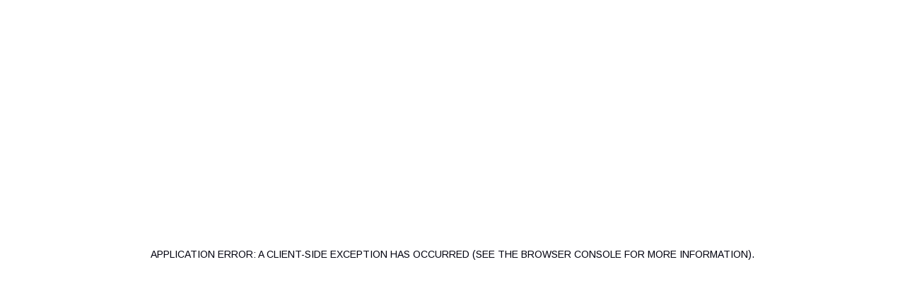

--- FILE ---
content_type: text/html; charset=utf-8
request_url: https://msp29.ru/news/archive?%3F=
body_size: 56876
content:
<!DOCTYPE html><html lang="en"><head><meta charSet="utf-8"/><meta name="viewport" content="width=device-width, initial-scale=1"/><link rel="preload" as="image" href="https://cdn.msp29-services.ru/site/2_1_92a35a9ed4.svg" fetchPriority="high"/><link rel="preload" as="image" href="https://cdn.msp29-services.ru/site/1711042995904_1_9301639c83.svg" fetchPriority="high"/><link rel="preload" as="image" imageSrcSet="/_next/image?url=https%3A%2F%2Fcdn.msp29-services.ru%2Fsite%2Fekonomika_1a864c29d0.png&amp;w=1920&amp;q=75 1x, /_next/image?url=https%3A%2F%2Fcdn.msp29-services.ru%2Fsite%2Fekonomika_1a864c29d0.png&amp;w=3840&amp;q=75 2x" fetchPriority="high"/><link rel="preload" as="image" href="/_next/static/media/nav-toggler-open.3d15c0b5.svg" fetchPriority="high"/><link rel="stylesheet" href="/_next/static/css/0bb41860bda823af.css" data-precedence="next"/><link rel="stylesheet" href="/_next/static/css/8b33070760353052.css" data-precedence="next"/><link rel="stylesheet" href="/_next/static/css/109b9836894f5b92.css" data-precedence="next"/><link rel="stylesheet" href="/_next/static/css/468c3920dd702193.css" data-precedence="next"/><link rel="preload" as="script" fetchPriority="low" href="/_next/static/chunks/webpack-5276d02f14eb5222.js"/><script src="/_next/static/chunks/fd9d1056-80b59330c9f008b3.js" async=""></script><script src="/_next/static/chunks/69-d18244028f32abaf.js" async=""></script><script src="/_next/static/chunks/main-app-211c41536461e7b5.js" async=""></script><script src="/_next/static/chunks/250-bd8e4350f2e14de6.js" async=""></script><script src="/_next/static/chunks/749-681df67a75ef9ca9.js" async=""></script><script src="/_next/static/chunks/935-d74926f66ef71f95.js" async=""></script><script src="/_next/static/chunks/879-74dfbe428f69e8e3.js" async=""></script><script src="/_next/static/chunks/app/(site)/layout-4c8bc65072a7295b.js" async=""></script><script src="/_next/static/chunks/667-7f97fe7574c137c1.js" async=""></script><script src="/_next/static/chunks/376-0cffc316750bd9e1.js" async=""></script><script src="/_next/static/chunks/app/(site)/news/archive/page-9548475f2ffffacc.js" async=""></script><title>Архивные новости</title><meta name="description" content="АНО АО «АРР» выступает стратегическим инструментом по повышению предпринимательской и инвестиционной активности на территории Архангельской области."/><link rel="manifest" href="/manifest.webmanifest"/><meta name="keywords" content="АНО АО «АРР»"/><link rel="icon" href="/logo_msp.svg"/><script src="/_next/static/chunks/polyfills-c67a75d1b6f99dc8.js" noModule=""></script></head><body><nav class="Header_header__MwWvM navbar navbar-expand-1122 navbar-light"><div class="Header_container__Aasa1 container-fluid"><span class="Header_logoField__xkRQ2 navbar-brand"><a class="link-logo" href="/"><img fetchPriority="high" width="93" height="44" decoding="async" data-nimg="1" class="Header_logoLeft__Dd6XP" style="color:transparent" src="https://cdn.msp29-services.ru/site/2_1_92a35a9ed4.svg"/></a><a class="link-logo" href="/"><img fetchPriority="high" width="151" height="44" decoding="async" data-nimg="1" class="Header_logoRight__sJZmu" style="color:transparent" src="https://cdn.msp29-services.ru/site/1711042995904_1_9301639c83.svg"/></a><a class="link-logo" href="/"><img fetchPriority="high" width="1850" height="1425" decoding="async" data-nimg="1" class="Header_logoSkolkovo__aGHMw" style="color:transparent" srcSet="/_next/image?url=https%3A%2F%2Fcdn.msp29-services.ru%2Fsite%2Fekonomika_1a864c29d0.png&amp;w=1920&amp;q=75 1x, /_next/image?url=https%3A%2F%2Fcdn.msp29-services.ru%2Fsite%2Fekonomika_1a864c29d0.png&amp;w=3840&amp;q=75 2x" src="/_next/image?url=https%3A%2F%2Fcdn.msp29-services.ru%2Fsite%2Fekonomika_1a864c29d0.png&amp;w=3840&amp;q=75"/></a></span><button aria-controls="basic-navbar-nav" type="button" aria-label="Toggle navigation" class="btn-helper navbar-toggler collapsed"><img alt="profile" fetchPriority="high" width="28" height="22" decoding="async" data-nimg="1" style="color:transparent" src="/_next/static/media/nav-toggler-open.3d15c0b5.svg"/></button><div class="Header_collapseGroup__2jmfl navbar-collapse collapse" id="basic-navbar-nav"><div class="Header_midleLink__4uZtY  navbar-nav"><a data-rr-ui-event-key="/services" class="Header_link__suN3m   nav-link" href="/services">Услуги</a><a data-rr-ui-event-key="/events" class="Header_link__suN3m   nav-link" href="/events">Мероприятия</a><a data-rr-ui-event-key="/news" class="Header_link__suN3m   nav-link" href="/news">Новости</a><a data-rr-ui-event-key="/about" class="Header_link__suN3m   nav-link" href="/about">Об агентстве</a><a data-rr-ui-event-key="/contacts" class="Header_link__suN3m   nav-link" href="/contacts">Контакты</a></div><div class="Header_iconsField__B_K6f"><div class="link-svg-component"><svg width="36" height="37" viewBox="0 0 36 37" fill="currenColor" xmlns="http://www.w3.org/2000/svg"><path d="M32.2958 31.2041L25.2547 24.1644C27.2955 21.7143 28.3131 18.5718 28.0959 15.3905C27.8787 12.2092 26.4434 9.23409 24.0885 7.0841C21.7337 4.93411 18.6406 3.77475 15.4527 3.8472C12.2648 3.91965 9.22759 5.21833 6.97284 7.47308C4.71808 9.72784 3.4194 12.7651 3.34695 15.9529C3.2745 19.1408 4.43386 22.2339 6.58385 24.5888C8.73385 26.9436 11.7089 28.379 14.8902 28.5962C18.0715 28.8134 21.2141 27.7957 23.6642 25.7549L30.7039 32.796C30.8084 32.9005 30.9325 32.9834 31.0691 33.04C31.2056 33.0966 31.352 33.1257 31.4998 33.1257C31.6476 33.1257 31.794 33.0966 31.9306 33.04C32.0672 32.9834 32.1912 32.9005 32.2958 32.796C32.4003 32.6915 32.4832 32.5674 32.5398 32.4308C32.5963 32.2943 32.6255 32.1479 32.6255 32.0001C32.6255 31.8523 32.5963 31.7059 32.5398 31.5693C32.4832 31.4327 32.4003 31.3087 32.2958 31.2041ZM5.62483 16.2501C5.62483 14.2475 6.21865 12.29 7.3312 10.6249C8.44375 8.95988 10.0251 7.66213 11.8752 6.8958C13.7253 6.12946 15.7611 5.92895 17.7251 6.31963C19.6892 6.7103 21.4933 7.67461 22.9093 9.09062C24.3253 10.5066 25.2896 12.3107 25.6803 14.2748C26.071 16.2388 25.8704 18.2746 25.1041 20.1247C24.3378 21.9748 23.04 23.5562 21.375 24.6687C19.7099 25.7813 17.7524 26.3751 15.7498 26.3751C13.0654 26.3721 10.4918 25.3044 8.59366 23.4062C6.6955 21.5081 5.62781 18.9345 5.62483 16.2501Z"></path></svg></div><a class="link-svg-component" href="https://lk.msp29.ru"><svg width="36" height="37" viewBox="0 0 36 37" fill="currenColor" xmlns="http://www.w3.org/2000/svg"><path d="M32.4731 30.3124C30.3314 26.6098 27.0309 23.9548 23.1792 22.6962C25.0844 21.562 26.5647 19.8337 27.3926 17.7768C28.2205 15.7199 28.3504 13.4481 27.7622 11.3103C27.1741 9.17242 25.9004 7.28675 24.1368 5.94284C22.3732 4.59894 20.2172 3.87109 18 3.87109C15.7827 3.87109 13.6267 4.59894 11.8631 5.94284C10.0995 7.28675 8.82585 9.17242 8.23768 11.3103C7.64951 13.4481 7.77937 15.7199 8.60731 17.7768C9.43525 19.8337 10.9155 21.562 12.8207 22.6962C8.96902 23.9534 5.66855 26.6084 3.52683 30.3124C3.44829 30.4405 3.39619 30.583 3.37362 30.7315C3.35104 30.88 3.35844 31.0316 3.39538 31.1772C3.43232 31.3228 3.49805 31.4596 3.58869 31.5794C3.67934 31.6992 3.79306 31.7996 3.92314 31.8747C4.05323 31.9499 4.19705 31.9982 4.34612 32.0169C4.49519 32.0355 4.64648 32.0241 4.79108 31.9834C4.93567 31.9426 5.07064 31.8733 5.18801 31.7795C5.30539 31.6858 5.4028 31.5694 5.47448 31.4374C8.12386 26.8587 12.8067 24.1249 18 24.1249C23.1932 24.1249 27.876 26.8587 30.5254 31.4374C30.5971 31.5694 30.6945 31.6858 30.8119 31.7795C30.9293 31.8733 31.0642 31.9426 31.2088 31.9834C31.3534 32.0241 31.5047 32.0355 31.6538 32.0169C31.8029 31.9982 31.9467 31.9499 32.0768 31.8747C32.2068 31.7996 32.3206 31.6992 32.4112 31.5794C32.5019 31.4596 32.5676 31.3228 32.6045 31.1772C32.6415 31.0316 32.6489 30.88 32.6263 30.7315C32.6037 30.583 32.5516 30.4405 32.4731 30.3124ZM10.125 13.9999C10.125 12.4424 10.5868 10.9198 11.4521 9.6248C12.3174 8.32977 13.5474 7.32041 14.9863 6.72437C16.4253 6.12833 18.0087 5.97238 19.5363 6.27624C21.0639 6.58009 22.4671 7.33011 23.5684 8.43145C24.6698 9.53279 25.4198 10.936 25.7236 12.4636C26.0275 13.9912 25.8715 15.5746 25.2755 17.0136C24.6795 18.4525 23.6701 19.6824 22.3751 20.5477C21.08 21.4131 19.5575 21.8749 18 21.8749C15.9121 21.8727 13.9103 21.0423 12.434 19.5659C10.9576 18.0896 10.1272 16.0878 10.125 13.9999Z"></path></svg></a><a class="link-svg-component" href="tel:88001007000"><svg width="36" height="37" viewBox="0 0 36 37" fill="currenColor" xmlns="http://www.w3.org/2000/svg"><path d="M31.2708 22.7834L24.646 19.8148L24.6277 19.8064C24.2837 19.6593 23.9086 19.6002 23.5361 19.6346C23.1636 19.669 22.8056 19.7957 22.4944 20.0032C22.4577 20.0274 22.4225 20.0537 22.3889 20.082L18.9661 23C16.7977 21.9467 14.5589 19.7248 13.5056 17.5845L16.4278 14.1096C16.456 14.0745 16.4827 14.0393 16.508 14.0014C16.7111 13.691 16.8343 13.3353 16.8667 12.9658C16.8991 12.5963 16.8396 12.2245 16.6936 11.8836V11.8667L13.7166 5.23058C13.5236 4.78518 13.1917 4.41414 12.7704 4.17286C12.3492 3.93158 11.8612 3.833 11.3794 3.89183C9.47388 4.14258 7.7248 5.07838 6.45883 6.52447C5.19285 7.97055 4.49657 9.82802 4.50001 11.75C4.50001 22.9156 13.5844 32 24.75 32C26.6719 32.0034 28.5294 31.3071 29.9755 30.0411C31.4216 28.7752 32.3574 27.0261 32.6081 25.1206C32.6671 24.6389 32.5687 24.1511 32.3277 23.7298C32.0867 23.3086 31.7159 22.9766 31.2708 22.7834ZM24.75 29.75C19.9777 29.7447 15.4024 27.8467 12.0278 24.4721C8.65332 21.0976 6.75522 16.5223 6.75001 11.75C6.74472 10.3767 7.23946 9.04855 8.14183 8.01342C9.0442 6.9783 10.2925 6.30702 11.6536 6.12496C11.6531 6.13057 11.6531 6.13622 11.6536 6.14183L14.6067 12.7512L11.7 16.2303C11.6705 16.2642 11.6437 16.3004 11.6199 16.3386C11.4082 16.6633 11.2841 17.0372 11.2595 17.424C11.2348 17.8108 11.3105 18.1974 11.4792 18.5464C12.7533 21.1521 15.3788 23.7579 18.0127 25.0306C18.3642 25.1977 18.753 25.2708 19.1412 25.2427C19.5295 25.2146 19.9037 25.0863 20.2275 24.8703C20.2636 24.8459 20.2984 24.8197 20.3316 24.7915L23.7502 21.875L30.3595 24.8351C30.3595 24.8351 30.3708 24.8351 30.375 24.8351C30.1952 26.1981 29.5249 27.449 28.4896 28.3536C27.4543 29.2582 26.1248 29.7546 24.75 29.75Z"></path></svg></a></div></div></div></nav><main><div class="News_wrapper__Zfo6Z"><!--$--><h1>Новости</h1><div class="TagsWithButton_wrapper__uG5gO"><div class="TagsWithButton_wrapperCol__nBUAT"><div class="TagsList_tagsList___xwfH TagsList_close__77oOX"><button type="button" class="filter-tag active TagsList_tagCollapsed__5SgKO">Все</button><button type="button" class="filter-tag  TagsList_tagCollapsed__5SgKO">Мероприятия</button><button type="button" class="filter-tag  TagsList_tagCollapsed__5SgKO">Новодвинск</button><button type="button" class="filter-tag  TagsList_tagCollapsed__5SgKO">Инвестиции</button><button type="button" class="filter-tag  TagsList_tagCollapsed__5SgKO">Интересное</button><button type="button" class="filter-tag  TagsList_tagCollapsed__5SgKO">Встреча</button><button type="button" class="filter-tag  TagsList_tagCollapsed__5SgKO">Маргаритинская ярмарка</button><button type="button" class="filter-tag  TagsList_tagCollapsed__5SgKO">Акселератор</button><button type="button" class="filter-tag  TagsList_tagCollapsed__5SgKO">Международные проекты</button><button type="button" class="filter-tag  TagsList_tagCollapsed__5SgKO">Партнеры</button><button type="button" class="filter-tag  TagsList_tagCollapsed__5SgKO">Архангельская область</button><button type="button" class="filter-tag  TagsList_tagCollapsed__5SgKO">Судостроительный кластер</button><button type="button" class="filter-tag  TagsList_tagCollapsed__5SgKO">Детский технопарк</button><button type="button" class="filter-tag  TagsList_tagCollapsed__5SgKO">Социальный кластер</button><button type="button" class="filter-tag  TagsList_tagCollapsed__5SgKO">Конкурсы</button><button type="button" class="filter-tag  TagsList_tagCollapsed__5SgKO">Малый бизнес</button><button type="button" class="filter-tag  TagsList_tagCollapsed__5SgKO">Экзоскелет</button><button type="button" class="filter-tag  TagsList_tagCollapsed__5SgKO">Онега</button><button type="button" class="filter-tag  TagsList_tagCollapsed__5SgKO">Коряжма</button><button type="button" class="filter-tag  TagsList_tagCollapsed__5SgKO">Достижения</button><button type="button" class="filter-tag  TagsList_tagCollapsed__5SgKO">Архангельск</button><button type="button" class="filter-tag  TagsList_tagCollapsed__5SgKO">Северодвинск</button><button type="button" class="filter-tag  TagsList_tagCollapsed__5SgKO">Бизнес</button><button type="button" class="filter-tag  TagsList_tagCollapsed__5SgKO">Обучение</button><button type="button" class="filter-tag  TagsList_tagCollapsed__5SgKO">Экономика</button><button type="button" class="filter-tag  TagsList_tagCollapsed__5SgKO">Инновации</button></div></div><div class="ButtonBig_wrapper__0lHCq ButtonBig_wrapperOutlined__gbIkm  ButtonBig_stretch__adbj6"><div class="ButtonBig_row__S_9ed false "><span class="ButtonBig_text__QnbGB">показать все категории</span><div class="ButtonBig_icon__GKvd_ ButtonBig_hide__slJ3W"></div></div></div></div><div class="NewsListWithPagination_wrapper__OEPty"><div class="NewsListWithPagination_tableServices__Y90wh"><div class="CardTable_tableWrapper__9Fvqs"><div class="CardTable_tableCardThreeColumns__1Qpsp"></div></div></div></div><section class="UsefulLinks_cardList__GEq1f"><h2>Полезные ссылки</h2><div class="CardTable_tableWrapper__9Fvqs"><div class="CardTable_tableCardThreeColumns__1Qpsp"><a href="https://мсп.рф/services/reg-support-map/?utm_source=email&amp;utm_medium=bryanskaya_obl&amp;utm_campaign=reg_support_map" class="LargeCardArrow_card__gTohM" target="_blank"><div class="LargeCardArrow_header__dTv94 "><div class="LargeCardArrow_imageWrapper__fm7Rk"><picture><source srcSet="https://cdn.msp29-services.ru/site/5197715241063018675_8a58946e57.jpg" type="image/webp"/><img alt="logo" loading="lazy" decoding="async" data-nimg="fill" style="position:absolute;height:100%;width:100%;left:0;top:0;right:0;bottom:0;object-fit:contain;object-position:left center;color:transparent" sizes="100vw" srcSet="/_next/image?url=https%3A%2F%2Fcdn.msp29-services.ru%2Fsite%2F5197715241063018675_8a58946e57.jpg&amp;w=640&amp;q=75 640w, /_next/image?url=https%3A%2F%2Fcdn.msp29-services.ru%2Fsite%2F5197715241063018675_8a58946e57.jpg&amp;w=750&amp;q=75 750w, /_next/image?url=https%3A%2F%2Fcdn.msp29-services.ru%2Fsite%2F5197715241063018675_8a58946e57.jpg&amp;w=828&amp;q=75 828w, /_next/image?url=https%3A%2F%2Fcdn.msp29-services.ru%2Fsite%2F5197715241063018675_8a58946e57.jpg&amp;w=1080&amp;q=75 1080w, /_next/image?url=https%3A%2F%2Fcdn.msp29-services.ru%2Fsite%2F5197715241063018675_8a58946e57.jpg&amp;w=1200&amp;q=75 1200w, /_next/image?url=https%3A%2F%2Fcdn.msp29-services.ru%2Fsite%2F5197715241063018675_8a58946e57.jpg&amp;w=1920&amp;q=75 1920w, /_next/image?url=https%3A%2F%2Fcdn.msp29-services.ru%2Fsite%2F5197715241063018675_8a58946e57.jpg&amp;w=2048&amp;q=75 2048w, /_next/image?url=https%3A%2F%2Fcdn.msp29-services.ru%2Fsite%2F5197715241063018675_8a58946e57.jpg&amp;w=3840&amp;q=75 3840w" src="/_next/image?url=https%3A%2F%2Fcdn.msp29-services.ru%2Fsite%2F5197715241063018675_8a58946e57.jpg&amp;w=3840&amp;q=75"/></picture></div><div class="LargeCardArrow_arrow__saOE3"></div></div><p class="LargeCardArrow_subtitle__PE_19">Интерактивная карта региональных центров &quot;Мой бизнес&quot;</p></a><a href="https://www.gosuslugi.ru/" class="LargeCardArrow_card__gTohM" target="_blank"><div class="LargeCardArrow_header__dTv94 "><div class="LargeCardArrow_imageWrapper__fm7Rk"><picture><source srcSet="https://cdn.msp29-services.ru/site/gosuslugi_logo_white_rus_color_2048x574_7275fe63e5.png" type="image/webp"/><img alt="logo" loading="lazy" decoding="async" data-nimg="fill" style="position:absolute;height:100%;width:100%;left:0;top:0;right:0;bottom:0;object-fit:contain;object-position:left center;color:transparent" sizes="100vw" srcSet="/_next/image?url=https%3A%2F%2Fcdn.msp29-services.ru%2Fsite%2Fgosuslugi_logo_white_rus_color_2048x574_7275fe63e5.png&amp;w=640&amp;q=75 640w, /_next/image?url=https%3A%2F%2Fcdn.msp29-services.ru%2Fsite%2Fgosuslugi_logo_white_rus_color_2048x574_7275fe63e5.png&amp;w=750&amp;q=75 750w, /_next/image?url=https%3A%2F%2Fcdn.msp29-services.ru%2Fsite%2Fgosuslugi_logo_white_rus_color_2048x574_7275fe63e5.png&amp;w=828&amp;q=75 828w, /_next/image?url=https%3A%2F%2Fcdn.msp29-services.ru%2Fsite%2Fgosuslugi_logo_white_rus_color_2048x574_7275fe63e5.png&amp;w=1080&amp;q=75 1080w, /_next/image?url=https%3A%2F%2Fcdn.msp29-services.ru%2Fsite%2Fgosuslugi_logo_white_rus_color_2048x574_7275fe63e5.png&amp;w=1200&amp;q=75 1200w, /_next/image?url=https%3A%2F%2Fcdn.msp29-services.ru%2Fsite%2Fgosuslugi_logo_white_rus_color_2048x574_7275fe63e5.png&amp;w=1920&amp;q=75 1920w, /_next/image?url=https%3A%2F%2Fcdn.msp29-services.ru%2Fsite%2Fgosuslugi_logo_white_rus_color_2048x574_7275fe63e5.png&amp;w=2048&amp;q=75 2048w, /_next/image?url=https%3A%2F%2Fcdn.msp29-services.ru%2Fsite%2Fgosuslugi_logo_white_rus_color_2048x574_7275fe63e5.png&amp;w=3840&amp;q=75 3840w" src="/_next/image?url=https%3A%2F%2Fcdn.msp29-services.ru%2Fsite%2Fgosuslugi_logo_white_rus_color_2048x574_7275fe63e5.png&amp;w=3840&amp;q=75"/></picture></div><div class="LargeCardArrow_arrow__saOE3"></div></div><p class="LargeCardArrow_subtitle__PE_19">Госуслуги</p></a><a href="https://smbn.ru/" class="LargeCardArrow_card__gTohM" target="_blank"><div class="LargeCardArrow_header__dTv94 "><div class="LargeCardArrow_imageWrapper__fm7Rk"><picture><source srcSet="https://cdn.msp29-services.ru/site/5197715241063018675_004affcfc1.jpg" type="image/webp"/><img alt="logo" loading="lazy" decoding="async" data-nimg="fill" style="position:absolute;height:100%;width:100%;left:0;top:0;right:0;bottom:0;object-fit:contain;object-position:left center;color:transparent" sizes="100vw" srcSet="/_next/image?url=https%3A%2F%2Fcdn.msp29-services.ru%2Fsite%2F5197715241063018675_004affcfc1.jpg&amp;w=640&amp;q=75 640w, /_next/image?url=https%3A%2F%2Fcdn.msp29-services.ru%2Fsite%2F5197715241063018675_004affcfc1.jpg&amp;w=750&amp;q=75 750w, /_next/image?url=https%3A%2F%2Fcdn.msp29-services.ru%2Fsite%2F5197715241063018675_004affcfc1.jpg&amp;w=828&amp;q=75 828w, /_next/image?url=https%3A%2F%2Fcdn.msp29-services.ru%2Fsite%2F5197715241063018675_004affcfc1.jpg&amp;w=1080&amp;q=75 1080w, /_next/image?url=https%3A%2F%2Fcdn.msp29-services.ru%2Fsite%2F5197715241063018675_004affcfc1.jpg&amp;w=1200&amp;q=75 1200w, /_next/image?url=https%3A%2F%2Fcdn.msp29-services.ru%2Fsite%2F5197715241063018675_004affcfc1.jpg&amp;w=1920&amp;q=75 1920w, /_next/image?url=https%3A%2F%2Fcdn.msp29-services.ru%2Fsite%2F5197715241063018675_004affcfc1.jpg&amp;w=2048&amp;q=75 2048w, /_next/image?url=https%3A%2F%2Fcdn.msp29-services.ru%2Fsite%2F5197715241063018675_004affcfc1.jpg&amp;w=3840&amp;q=75 3840w" src="/_next/image?url=https%3A%2F%2Fcdn.msp29-services.ru%2Fsite%2F5197715241063018675_004affcfc1.jpg&amp;w=3840&amp;q=75"/></picture></div><div class="LargeCardArrow_arrow__saOE3"></div></div><p class="LargeCardArrow_subtitle__PE_19">Цифровая платформа МСП.РФ</p></a><a href="https://corpmsp.ru/" class="LargeCardArrow_card__gTohM" target="_blank"><div class="LargeCardArrow_header__dTv94 "><div class="LargeCardArrow_imageWrapper__fm7Rk"><picture><source srcSet="https://cdn.msp29-services.ru/site/hrwad8iqjtw16l57medsz2jizza2t9d9_ab65908cd1.png" type="image/webp"/><img alt="logo" loading="lazy" decoding="async" data-nimg="fill" style="position:absolute;height:100%;width:100%;left:0;top:0;right:0;bottom:0;object-fit:contain;object-position:left center;color:transparent" sizes="100vw" srcSet="/_next/image?url=https%3A%2F%2Fcdn.msp29-services.ru%2Fsite%2Fhrwad8iqjtw16l57medsz2jizza2t9d9_ab65908cd1.png&amp;w=640&amp;q=75 640w, /_next/image?url=https%3A%2F%2Fcdn.msp29-services.ru%2Fsite%2Fhrwad8iqjtw16l57medsz2jizza2t9d9_ab65908cd1.png&amp;w=750&amp;q=75 750w, /_next/image?url=https%3A%2F%2Fcdn.msp29-services.ru%2Fsite%2Fhrwad8iqjtw16l57medsz2jizza2t9d9_ab65908cd1.png&amp;w=828&amp;q=75 828w, /_next/image?url=https%3A%2F%2Fcdn.msp29-services.ru%2Fsite%2Fhrwad8iqjtw16l57medsz2jizza2t9d9_ab65908cd1.png&amp;w=1080&amp;q=75 1080w, /_next/image?url=https%3A%2F%2Fcdn.msp29-services.ru%2Fsite%2Fhrwad8iqjtw16l57medsz2jizza2t9d9_ab65908cd1.png&amp;w=1200&amp;q=75 1200w, /_next/image?url=https%3A%2F%2Fcdn.msp29-services.ru%2Fsite%2Fhrwad8iqjtw16l57medsz2jizza2t9d9_ab65908cd1.png&amp;w=1920&amp;q=75 1920w, /_next/image?url=https%3A%2F%2Fcdn.msp29-services.ru%2Fsite%2Fhrwad8iqjtw16l57medsz2jizza2t9d9_ab65908cd1.png&amp;w=2048&amp;q=75 2048w, /_next/image?url=https%3A%2F%2Fcdn.msp29-services.ru%2Fsite%2Fhrwad8iqjtw16l57medsz2jizza2t9d9_ab65908cd1.png&amp;w=3840&amp;q=75 3840w" src="/_next/image?url=https%3A%2F%2Fcdn.msp29-services.ru%2Fsite%2Fhrwad8iqjtw16l57medsz2jizza2t9d9_ab65908cd1.png&amp;w=3840&amp;q=75"/></picture></div><div class="LargeCardArrow_arrow__saOE3"></div></div><p class="LargeCardArrow_subtitle__PE_19">Корпорация МСП</p></a><a href="https://rfrit.ru/?ref=news.voronezh.studio" class="LargeCardArrow_card__gTohM" target="_blank"><div class="LargeCardArrow_header__dTv94 "><div class="LargeCardArrow_imageWrapper__fm7Rk"><picture><source srcSet="https://cdn.msp29-services.ru/site/i_2_0d28a1fca3.webp" type="image/webp"/><img alt="logo" loading="lazy" decoding="async" data-nimg="fill" style="position:absolute;height:100%;width:100%;left:0;top:0;right:0;bottom:0;object-fit:contain;object-position:left center;color:transparent" sizes="100vw" srcSet="/_next/image?url=https%3A%2F%2Fcdn.msp29-services.ru%2Fsite%2Fi_2_0d28a1fca3.webp&amp;w=640&amp;q=75 640w, /_next/image?url=https%3A%2F%2Fcdn.msp29-services.ru%2Fsite%2Fi_2_0d28a1fca3.webp&amp;w=750&amp;q=75 750w, /_next/image?url=https%3A%2F%2Fcdn.msp29-services.ru%2Fsite%2Fi_2_0d28a1fca3.webp&amp;w=828&amp;q=75 828w, /_next/image?url=https%3A%2F%2Fcdn.msp29-services.ru%2Fsite%2Fi_2_0d28a1fca3.webp&amp;w=1080&amp;q=75 1080w, /_next/image?url=https%3A%2F%2Fcdn.msp29-services.ru%2Fsite%2Fi_2_0d28a1fca3.webp&amp;w=1200&amp;q=75 1200w, /_next/image?url=https%3A%2F%2Fcdn.msp29-services.ru%2Fsite%2Fi_2_0d28a1fca3.webp&amp;w=1920&amp;q=75 1920w, /_next/image?url=https%3A%2F%2Fcdn.msp29-services.ru%2Fsite%2Fi_2_0d28a1fca3.webp&amp;w=2048&amp;q=75 2048w, /_next/image?url=https%3A%2F%2Fcdn.msp29-services.ru%2Fsite%2Fi_2_0d28a1fca3.webp&amp;w=3840&amp;q=75 3840w" src="/_next/image?url=https%3A%2F%2Fcdn.msp29-services.ru%2Fsite%2Fi_2_0d28a1fca3.webp&amp;w=3840&amp;q=75"/></picture></div><div class="LargeCardArrow_arrow__saOE3"></div></div><p class="LargeCardArrow_subtitle__PE_19">Российский фонд развития информационных технологий</p></a></div></div></section><section class="PartnersCards_cardList__KV4ql"><h2>Наши партнеры</h2><div class="CardTable_tableWrapper__9Fvqs"><div class="CardTable_tableCardThreeColumns__1Qpsp"><a href="https://alfa.link/9QawEw" class="PartnersCard_card__yj66V" target="_blank"><picture><source srcSet="https://cdn.msp29-services.ru/site/Logo_6bcd9d6c07.png" type="image/webp"/><img alt="logo partner" loading="lazy" width="48" height="72" decoding="async" data-nimg="1" class="PartnersCard_image__iqwJx" style="color:transparent" srcSet="/_next/image?url=https%3A%2F%2Fcdn.msp29-services.ru%2Fsite%2FLogo_6bcd9d6c07.png&amp;w=48&amp;q=75 1x, /_next/image?url=https%3A%2F%2Fcdn.msp29-services.ru%2Fsite%2FLogo_6bcd9d6c07.png&amp;w=96&amp;q=75 2x" src="/_next/image?url=https%3A%2F%2Fcdn.msp29-services.ru%2Fsite%2FLogo_6bcd9d6c07.png&amp;w=96&amp;q=75"/></picture></a><a href="https://partners.dasreda.ru/landing/products?partnerID=7da9199c210d60adbf67" class="PartnersCard_card__yj66V" target="_blank"><picture><source srcSet="https://cdn.msp29-services.ru/site/Vector_e57a82d008.png" type="image/webp"/><img alt="logo partner" loading="lazy" width="258" height="64" decoding="async" data-nimg="1" class="PartnersCard_image__iqwJx" style="color:transparent" srcSet="/_next/image?url=https%3A%2F%2Fcdn.msp29-services.ru%2Fsite%2FVector_e57a82d008.png&amp;w=384&amp;q=75 1x, /_next/image?url=https%3A%2F%2Fcdn.msp29-services.ru%2Fsite%2FVector_e57a82d008.png&amp;w=640&amp;q=75 2x" src="/_next/image?url=https%3A%2F%2Fcdn.msp29-services.ru%2Fsite%2FVector_e57a82d008.png&amp;w=640&amp;q=75"/></picture></a><a href="https://client.lk.psb.services/?utm_source=rko&amp;utm_medium=referral&amp;utm_content=w8f3NQmo4plXJXKbbYga1CYG841saUdQ" class="PartnersCard_card__yj66V" target="_blank"><picture><source srcSet="https://cdn.msp29-services.ru/site/Vector_1_fdedfa5c81.png" type="image/webp"/><img alt="logo partner" loading="lazy" width="210" height="64" decoding="async" data-nimg="1" class="PartnersCard_image__iqwJx" style="color:transparent" srcSet="/_next/image?url=https%3A%2F%2Fcdn.msp29-services.ru%2Fsite%2FVector_1_fdedfa5c81.png&amp;w=256&amp;q=75 1x, /_next/image?url=https%3A%2F%2Fcdn.msp29-services.ru%2Fsite%2FVector_1_fdedfa5c81.png&amp;w=640&amp;q=75 2x" src="/_next/image?url=https%3A%2F%2Fcdn.msp29-services.ru%2Fsite%2FVector_1_fdedfa5c81.png&amp;w=640&amp;q=75"/></picture></a><a href="#" class="PartnersCard_card__yj66V" target="_blank"><picture><source srcSet="https://cdn.msp29-services.ru/site/logo_original_ad3c4f72a3.svg" type="image/webp"/><img alt="logo partner" loading="lazy" width="1088" height="669" decoding="async" data-nimg="1" class="PartnersCard_image__iqwJx" style="color:transparent" src="https://cdn.msp29-services.ru/site/logo_original_ad3c4f72a3.svg"/></picture></a></div></div></section><!--/$--></div></main><footer class="Footer_footer__OYoYH"><div class="Footer_topBlock__Xh3Ay"><h2 class="Footer_firstTitle__nX_wi">Остались вопросы?</h2><h2 class="Footer_secondTitle__zWr_z">Просто свяжитесь с нами</h2><div class="Footer_topLinks___zdL6"><a class="Footer_linkTop__2oJgg" href="tel:88001007000">8 (800) 100 7000</a><a class="Footer_linkTop__2oJgg" href="mailto: office@msp29.ru">office@msp29.ru</a><div class="Footer_socialLink__tVeAt"><a class="Footer_linkTop__2oJgg" href="https://t.me/Zabizness">TG</a><a class="Footer_linkTop__2oJgg" target="_blank" href="https://vk.com/arr29">VK</a><a class="Footer_linkTop__2oJgg" href="https://ok.ru/arr29">OK</a></div></div></div><nav class="Footer_bottomBlock__Go0zb navbar navbar-expand navbar-light"><div class="Footer_logoNav__VYJrQ"><div class="Footer_bottomLinks__KxT9p navbar-nav"><a data-rr-ui-event-key="/services" class="nav-link" href="/services">Услуги</a><a data-rr-ui-event-key="/events" class="nav-link" href="/events">Мероприятия</a><a data-rr-ui-event-key="/news" class="nav-link" href="/news">Новости</a><a data-rr-ui-event-key="/about" class="nav-link" href="/about">Об агентстве</a><a data-rr-ui-event-key="/contacts" class="nav-link" href="/contacts">Контакты</a></div><span class="Footer_logoField__O_TtU navbar-brand"><a class="link-logo" href="/"><img alt="logo 1" fetchPriority="high" width="93" height="44" decoding="async" data-nimg="1" class="Footer_logoLeft__GZ7ns" style="color:transparent" src="https://cdn.msp29-services.ru/site/2_1_92a35a9ed4.svg"/></a><a class="link-logo" href="/"><img alt="logo 2" fetchPriority="high" width="151" height="44" decoding="async" data-nimg="1" class="Footer_logoRight__yyzC_" style="color:transparent" src="https://cdn.msp29-services.ru/site/1711042995904_1_9301639c83.svg"/></a><a class="link-logo" href="/"><img alt="logo 2" fetchPriority="high" width="1850" height="1425" decoding="async" data-nimg="1" class="Footer_logoSkolkovo__sJ1Kn" style="color:transparent" srcSet="/_next/image?url=https%3A%2F%2Fcdn.msp29-services.ru%2Fsite%2Fekonomika_1a864c29d0.png&amp;w=1920&amp;q=75 1x, /_next/image?url=https%3A%2F%2Fcdn.msp29-services.ru%2Fsite%2Fekonomika_1a864c29d0.png&amp;w=3840&amp;q=75 2x" src="/_next/image?url=https%3A%2F%2Fcdn.msp29-services.ru%2Fsite%2Fekonomika_1a864c29d0.png&amp;w=3840&amp;q=75"/></a></span></div><div class="Footer_development__LvVxK navbar-nav"><a target="_blank" data-rr-ui-event-key="https://cdn.msp29-services.ru/site/politika_ed96ac4a78.pdf" class="nav-link" href="https://cdn.msp29-services.ru/site/politika_ed96ac4a78.pdf">ПОЛИТИКА КОНФИДЕНЦИАЛЬНОСТИ</a><h6 class="h7-noto">2025 АНО АО «Агентство регионального развития»</h6><a target="_blank" data-rr-ui-event-key="https://f5-studio.ru/" class="nav-link" href="https://f5-studio.ru/">РАЗРАБОТАНО f5</a></div></nav></footer><!--$--><!--/$--><script src="/_next/static/chunks/webpack-5276d02f14eb5222.js" async=""></script><script>(self.__next_f=self.__next_f||[]).push([0]);self.__next_f.push([2,null])</script><script>self.__next_f.push([1,"0:\"$L1\"\n"])</script><script>self.__next_f.push([1,"2:HL[\"/_next/static/css/0bb41860bda823af.css\",\"style\"]\n3:HL[\"/_next/static/css/8b33070760353052.css\",\"style\"]\n4:HL[\"/_next/static/css/109b9836894f5b92.css\",\"style\"]\n5:HL[\"/_next/static/css/468c3920dd702193.css\",\"style\"]\n"])</script><script>self.__next_f.push([1,"6:I[7690,[],\"\"]\n9:I[5613,[],\"\"]\na:I[1778,[],\"\"]\nd:\"$Sreact.suspense\"\ne:I[9593,[\"250\",\"static/chunks/250-bd8e4350f2e14de6.js\",\"749\",\"static/chunks/749-681df67a75ef9ca9.js\",\"935\",\"static/chunks/935-d74926f66ef71f95.js\",\"879\",\"static/chunks/879-74dfbe428f69e8e3.js\",\"457\",\"static/chunks/app/(site)/layout-4c8bc65072a7295b.js\"],\"Metrika\"]\n14:I[8955,[],\"\"]\nf:{\"fontFamily\":\"system-ui,\\\"Segoe UI\\\",Roboto,Helvetica,Arial,sans-serif,\\\"Apple Color Emoji\\\",\\\"Segoe UI Emoji\\\"\",\"height\":\"100vh\",\"textAlign\":\"center\",\"displ"])</script><script>self.__next_f.push([1,"ay\":\"flex\",\"flexDirection\":\"column\",\"alignItems\":\"center\",\"justifyContent\":\"center\"}\n10:{\"display\":\"inline-block\",\"margin\":\"0 20px 0 0\",\"padding\":\"0 23px 0 0\",\"fontSize\":24,\"fontWeight\":500,\"verticalAlign\":\"top\",\"lineHeight\":\"49px\"}\n11:{\"display\":\"inline-block\"}\n12:{\"fontSize\":14,\"fontWeight\":400,\"lineHeight\":\"49px\",\"margin\":0}\n15:[]\n"])</script><script>self.__next_f.push([1,"1:[null,[\"$\",\"$L6\",null,{\"buildId\":\"IxnUOJuRuoaRm5PkR81ER\",\"assetPrefix\":\"\",\"initialCanonicalUrl\":\"/news/archive?%3F=\",\"initialTree\":[\"\",{\"children\":[\"(site)\",{\"children\":[\"news\",{\"children\":[\"archive\",{\"children\":[\"__PAGE__?{\\\"?\\\":\\\"\\\"}\",{}]}]}]},\"$undefined\",\"$undefined\",true]}],\"initialSeedData\":[\"\",{\"children\":[\"(site)\",{\"children\":[\"news\",{\"children\":[\"archive\",{\"children\":[\"__PAGE__\",{},[\"$L7\",\"$L8\",null]]},[\"$\",\"$L9\",null,{\"parallelRouterKey\":\"children\",\"segmentPath\":[\"children\",\"(site)\",\"children\",\"news\",\"children\",\"archive\",\"children\"],\"loading\":\"$undefined\",\"loadingStyles\":\"$undefined\",\"loadingScripts\":\"$undefined\",\"hasLoading\":false,\"error\":\"$undefined\",\"errorStyles\":\"$undefined\",\"errorScripts\":\"$undefined\",\"template\":[\"$\",\"$La\",null,{}],\"templateStyles\":\"$undefined\",\"templateScripts\":\"$undefined\",\"notFound\":\"$undefined\",\"notFoundStyles\":\"$undefined\",\"styles\":[[\"$\",\"link\",\"0\",{\"rel\":\"stylesheet\",\"href\":\"/_next/static/css/109b9836894f5b92.css\",\"precedence\":\"next\",\"crossOrigin\":\"$undefined\"}],[\"$\",\"link\",\"1\",{\"rel\":\"stylesheet\",\"href\":\"/_next/static/css/468c3920dd702193.css\",\"precedence\":\"next\",\"crossOrigin\":\"$undefined\"}]]}]]},[\"$\",\"$L9\",null,{\"parallelRouterKey\":\"children\",\"segmentPath\":[\"children\",\"(site)\",\"children\",\"news\",\"children\"],\"loading\":\"$undefined\",\"loadingStyles\":\"$undefined\",\"loadingScripts\":\"$undefined\",\"hasLoading\":false,\"error\":\"$undefined\",\"errorStyles\":\"$undefined\",\"errorScripts\":\"$undefined\",\"template\":[\"$\",\"$La\",null,{}],\"templateStyles\":\"$undefined\",\"templateScripts\":\"$undefined\",\"notFound\":\"$undefined\",\"notFoundStyles\":\"$undefined\",\"styles\":null}]]},[null,[\"$\",\"html\",null,{\"lang\":\"en\",\"suppressHydrationWarning\":true,\"children\":[\"$\",\"body\",null,{\"children\":[\"$Lb\",[\"$\",\"main\",null,{\"children\":[\"$\",\"$L9\",null,{\"parallelRouterKey\":\"children\",\"segmentPath\":[\"children\",\"(site)\",\"children\"],\"loading\":\"$undefined\",\"loadingStyles\":\"$undefined\",\"loadingScripts\":\"$undefined\",\"hasLoading\":false,\"error\":\"$undefined\",\"errorStyles\":\"$undefined\",\"errorScripts\":\"$undefined\",\"template\":[\"$\",\"$La\",null,{}],\"templateStyles\":\"$undefined\",\"templateScripts\":\"$undefined\",\"notFound\":[[\"$\",\"title\",null,{\"children\":\"404: This page could not be found.\"}],[\"$\",\"div\",null,{\"style\":{\"fontFamily\":\"system-ui,\\\"Segoe UI\\\",Roboto,Helvetica,Arial,sans-serif,\\\"Apple Color Emoji\\\",\\\"Segoe UI Emoji\\\"\",\"height\":\"100vh\",\"textAlign\":\"center\",\"display\":\"flex\",\"flexDirection\":\"column\",\"alignItems\":\"center\",\"justifyContent\":\"center\"},\"children\":[\"$\",\"div\",null,{\"children\":[[\"$\",\"style\",null,{\"dangerouslySetInnerHTML\":{\"__html\":\"body{color:#000;background:#fff;margin:0}.next-error-h1{border-right:1px solid rgba(0,0,0,.3)}@media (prefers-color-scheme:dark){body{color:#fff;background:#000}.next-error-h1{border-right:1px solid rgba(255,255,255,.3)}}\"}}],[\"$\",\"h1\",null,{\"className\":\"next-error-h1\",\"style\":{\"display\":\"inline-block\",\"margin\":\"0 20px 0 0\",\"padding\":\"0 23px 0 0\",\"fontSize\":24,\"fontWeight\":500,\"verticalAlign\":\"top\",\"lineHeight\":\"49px\"},\"children\":\"404\"}],[\"$\",\"div\",null,{\"style\":{\"display\":\"inline-block\"},\"children\":[\"$\",\"h2\",null,{\"style\":{\"fontSize\":14,\"fontWeight\":400,\"lineHeight\":\"49px\",\"margin\":0},\"children\":\"This page could not be found.\"}]}]]}]}]],\"notFoundStyles\":[],\"styles\":null}]}],\"$Lc\",[\"$\",\"$d\",null,{\"children\":[\"$\",\"$Le\",null,{}]}]]}]}],null]]},[\"$\",\"$L9\",null,{\"parallelRouterKey\":\"children\",\"segmentPath\":[\"children\"],\"loading\":\"$undefined\",\"loadingStyles\":\"$undefined\",\"loadingScripts\":\"$undefined\",\"hasLoading\":false,\"error\":\"$undefined\",\"errorStyles\":\"$undefined\",\"errorScripts\":\"$undefined\",\"template\":[\"$\",\"$La\",null,{}],\"templateStyles\":\"$undefined\",\"templateScripts\":\"$undefined\",\"notFound\":[[\"$\",\"title\",null,{\"children\":\"404: This page could not be found.\"}],[\"$\",\"div\",null,{\"style\":\"$f\",\"children\":[\"$\",\"div\",null,{\"children\":[[\"$\",\"style\",null,{\"dangerouslySetInnerHTML\":{\"__html\":\"body{color:#000;background:#fff;margin:0}.next-error-h1{border-right:1px solid rgba(0,0,0,.3)}@media (prefers-color-scheme:dark){body{color:#fff;background:#000}.next-error-h1{border-right:1px solid rgba(255,255,255,.3)}}\"}}],[\"$\",\"h1\",null,{\"className\":\"next-error-h1\",\"style\":\"$10\",\"children\":\"404\"}],[\"$\",\"div\",null,{\"style\":\"$11\",\"children\":[\"$\",\"h2\",null,{\"style\":\"$12\",\"children\":\"This page could not be found.\"}]}]]}]}]],\"notFoundStyles\":[],\"styles\":[[\"$\",\"link\",\"0\",{\"rel\":\"stylesheet\",\"href\":\"/_next/static/css/0bb41860bda823af.css\",\"precedence\":\"next\",\"crossOrigin\":\"$undefined\"}],[\"$\",\"link\",\"1\",{\"rel\":\"stylesheet\",\"href\":\"/_next/static/css/8b33070760353052.css\",\"precedence\":\"next\",\"crossOrigin\":\"$undefined\"}]]}]],\"initialHead\":[false,\"$L13\"],\"globalErrorComponent\":\"$14\",\"missingSlots\":\"$W15\"}]]\n"])</script><script>self.__next_f.push([1,"16:I[3235,[\"250\",\"static/chunks/250-bd8e4350f2e14de6.js\",\"749\",\"static/chunks/749-681df67a75ef9ca9.js\",\"667\",\"static/chunks/667-7f97fe7574c137c1.js\",\"376\",\"static/chunks/376-0cffc316750bd9e1.js\",\"314\",\"static/chunks/app/(site)/news/archive/page-9548475f2ffffacc.js\"],\"\"]\n17:I[7421,[\"250\",\"static/chunks/250-bd8e4350f2e14de6.js\",\"749\",\"static/chunks/749-681df67a75ef9ca9.js\",\"667\",\"static/chunks/667-7f97fe7574c137c1.js\",\"376\",\"static/chunks/376-0cffc316750bd9e1.js\",\"314\",\"static/chunks/app/(site)/news/archive/p"])</script><script>self.__next_f.push([1,"age-9548475f2ffffacc.js\"],\"\"]\n"])</script><script>self.__next_f.push([1,"8:[\"$\",\"div\",null,{\"className\":\"News_wrapper__Zfo6Z\",\"children\":[\"$\",\"$d\",null,{\"children\":[[\"$\",\"h1\",null,{\"children\":\"Новости\"}],[\"$\",\"$L16\",null,{\"tags\":[{\"searchFilter\":\"filters[tag_id][id]\",\"list\":[{\"id\":0,\"attributes\":{\"name\":\"Все\"}},{\"id\":41,\"attributes\":{\"name\":\"Мероприятия\",\"slug\":\"meropriatia\",\"sort\":null,\"createdAt\":\"2024-08-13T17:01:43.815Z\",\"updatedAt\":\"2024-08-13T17:01:43.815Z\",\"publishedAt\":\"2024-08-13T17:01:43.811Z\",\"locale\":\"ru\",\"localizations\":{\"data\":[]}}},{\"id\":42,\"attributes\":{\"name\":\"Новодвинск\",\"slug\":\"novodvinsk\",\"sort\":null,\"createdAt\":\"2024-08-13T17:01:43.895Z\",\"updatedAt\":\"2024-08-13T17:01:43.895Z\",\"publishedAt\":\"2024-08-13T17:01:43.892Z\",\"locale\":\"ru\",\"localizations\":{\"data\":[]}}},{\"id\":43,\"attributes\":{\"name\":\"Инвестиции\",\"slug\":\"investicii\",\"sort\":null,\"createdAt\":\"2024-08-13T17:01:43.999Z\",\"updatedAt\":\"2024-08-13T17:01:43.999Z\",\"publishedAt\":\"2024-08-13T17:01:43.987Z\",\"locale\":\"ru\",\"localizations\":{\"data\":[]}}},{\"id\":44,\"attributes\":{\"name\":\"Интересное\",\"slug\":\"interesnoe\",\"sort\":null,\"createdAt\":\"2024-08-13T17:01:44.069Z\",\"updatedAt\":\"2024-08-13T17:01:44.069Z\",\"publishedAt\":\"2024-08-13T17:01:44.066Z\",\"locale\":\"ru\",\"localizations\":{\"data\":[]}}},{\"id\":45,\"attributes\":{\"name\":\"Встреча\",\"slug\":\"vstreca\",\"sort\":null,\"createdAt\":\"2024-08-13T17:01:44.127Z\",\"updatedAt\":\"2024-08-13T17:01:44.127Z\",\"publishedAt\":\"2024-08-13T17:01:44.124Z\",\"locale\":\"ru\",\"localizations\":{\"data\":[]}}},{\"id\":46,\"attributes\":{\"name\":\"Маргаритинская ярмарка\",\"slug\":\"margaritinskaa-armarka\",\"sort\":null,\"createdAt\":\"2024-09-04T13:29:45.389Z\",\"updatedAt\":\"2024-09-04T13:29:45.389Z\",\"publishedAt\":\"2024-09-04T13:29:45.385Z\",\"locale\":\"ru\",\"localizations\":{\"data\":[]}}},{\"id\":47,\"attributes\":{\"name\":\"Акселератор\",\"slug\":\"akselerator\",\"sort\":null,\"createdAt\":\"2024-09-04T13:29:45.555Z\",\"updatedAt\":\"2024-09-04T13:29:45.555Z\",\"publishedAt\":\"2024-09-04T13:29:45.552Z\",\"locale\":\"ru\",\"localizations\":{\"data\":[]}}},{\"id\":51,\"attributes\":{\"name\":\"Международные проекты\",\"slug\":\"mezdunarodnye-proekty\",\"sort\":null,\"createdAt\":\"2024-09-05T08:33:41.836Z\",\"updatedAt\":\"2024-09-05T08:33:41.836Z\",\"publishedAt\":\"2024-09-05T08:33:41.830Z\",\"locale\":\"ru\",\"localizations\":{\"data\":[]}}},{\"id\":52,\"attributes\":{\"name\":\"Партнеры\",\"slug\":\"partnery\",\"sort\":null,\"createdAt\":\"2024-09-05T08:33:41.987Z\",\"updatedAt\":\"2024-09-05T08:33:41.987Z\",\"publishedAt\":\"2024-09-05T08:33:41.982Z\",\"locale\":\"ru\",\"localizations\":{\"data\":[]}}},{\"id\":53,\"attributes\":{\"name\":\"Архангельская область\",\"slug\":\"arhangelskaa-oblast\",\"sort\":null,\"createdAt\":\"2024-09-05T08:37:52.618Z\",\"updatedAt\":\"2024-09-05T08:37:52.618Z\",\"publishedAt\":\"2024-09-05T08:37:52.613Z\",\"locale\":\"ru\",\"localizations\":{\"data\":[]}}},{\"id\":54,\"attributes\":{\"name\":\"Судостроительный кластер\",\"slug\":\"sudostroitelnyj-klaster\",\"sort\":null,\"createdAt\":\"2024-09-05T08:37:52.693Z\",\"updatedAt\":\"2024-09-05T08:37:52.693Z\",\"publishedAt\":\"2024-09-05T08:37:52.689Z\",\"locale\":\"ru\",\"localizations\":{\"data\":[]}}},{\"id\":55,\"attributes\":{\"name\":\"Детский технопарк\",\"slug\":\"detskij-tehnopark\",\"sort\":null,\"createdAt\":\"2024-09-05T08:37:52.832Z\",\"updatedAt\":\"2024-09-05T08:37:52.832Z\",\"publishedAt\":\"2024-09-05T08:37:52.827Z\",\"locale\":\"ru\",\"localizations\":{\"data\":[]}}},{\"id\":56,\"attributes\":{\"name\":\"Социальный кластер\",\"slug\":\"socialnyj-klaster\",\"sort\":null,\"createdAt\":\"2024-09-05T08:37:53.462Z\",\"updatedAt\":\"2024-09-05T08:37:53.462Z\",\"publishedAt\":\"2024-09-05T08:37:53.458Z\",\"locale\":\"ru\",\"localizations\":{\"data\":[]}}},{\"id\":57,\"attributes\":{\"name\":\"Конкурсы\",\"slug\":\"konkursy\",\"sort\":null,\"createdAt\":\"2024-09-05T08:37:53.736Z\",\"updatedAt\":\"2024-09-05T08:37:53.736Z\",\"publishedAt\":\"2024-09-05T08:37:53.732Z\",\"locale\":\"ru\",\"localizations\":{\"data\":[]}}},{\"id\":58,\"attributes\":{\"name\":\"Малый бизнес\",\"slug\":\"malyj-biznes\",\"sort\":null,\"createdAt\":\"2024-09-05T08:39:35.177Z\",\"updatedAt\":\"2024-09-05T08:39:35.177Z\",\"publishedAt\":\"2024-09-05T08:39:35.175Z\",\"locale\":\"ru\",\"localizations\":{\"data\":[]}}},{\"id\":59,\"attributes\":{\"name\":\"Экзоскелет\",\"slug\":\"ekzoskelet\",\"sort\":null,\"createdAt\":\"2024-09-05T08:39:35.794Z\",\"updatedAt\":\"2024-09-05T08:39:35.794Z\",\"publishedAt\":\"2024-09-05T08:39:35.792Z\",\"locale\":\"ru\",\"localizations\":{\"data\":[]}}},{\"id\":60,\"attributes\":{\"name\":\"Онега\",\"slug\":\"onega\",\"sort\":null,\"createdAt\":\"2024-09-05T08:39:36.121Z\",\"updatedAt\":\"2024-09-05T08:39:36.121Z\",\"publishedAt\":\"2024-09-05T08:39:36.114Z\",\"locale\":\"ru\",\"localizations\":{\"data\":[]}}},{\"id\":61,\"attributes\":{\"name\":\"Коряжма\",\"slug\":\"korazma\",\"sort\":null,\"createdAt\":\"2024-09-05T08:39:36.189Z\",\"updatedAt\":\"2024-09-05T08:39:36.189Z\",\"publishedAt\":\"2024-09-05T08:39:36.187Z\",\"locale\":\"ru\",\"localizations\":{\"data\":[]}}},{\"id\":62,\"attributes\":{\"name\":\"Достижения\",\"slug\":\"dostizenia\",\"sort\":null,\"createdAt\":\"2024-09-05T08:39:36.460Z\",\"updatedAt\":\"2024-09-05T08:39:36.460Z\",\"publishedAt\":\"2024-09-05T08:39:36.458Z\",\"locale\":\"ru\",\"localizations\":{\"data\":[]}}},{\"id\":63,\"attributes\":{\"name\":\"Архангельск\",\"slug\":\"arhangelsk\",\"sort\":null,\"createdAt\":\"2024-09-05T08:39:36.578Z\",\"updatedAt\":\"2024-09-05T08:39:36.578Z\",\"publishedAt\":\"2024-09-05T08:39:36.575Z\",\"locale\":\"ru\",\"localizations\":{\"data\":[]}}},{\"id\":64,\"attributes\":{\"name\":\"Северодвинск\",\"slug\":\"severodvinsk\",\"sort\":null,\"createdAt\":\"2024-09-05T08:39:36.631Z\",\"updatedAt\":\"2024-09-05T08:39:36.631Z\",\"publishedAt\":\"2024-09-05T08:39:36.629Z\",\"locale\":\"ru\",\"localizations\":{\"data\":[]}}},{\"id\":65,\"attributes\":{\"name\":\"Бизнес\",\"slug\":\"biznes\",\"sort\":null,\"createdAt\":\"2024-09-05T08:39:36.828Z\",\"updatedAt\":\"2024-09-05T08:39:36.828Z\",\"publishedAt\":\"2024-09-05T08:39:36.826Z\",\"locale\":\"ru\",\"localizations\":{\"data\":[]}}},{\"id\":66,\"attributes\":{\"name\":\"Обучение\",\"slug\":\"obucenie\",\"sort\":null,\"createdAt\":\"2024-09-05T08:47:24.004Z\",\"updatedAt\":\"2024-09-05T08:47:24.004Z\",\"publishedAt\":\"2024-09-05T08:47:24.002Z\",\"locale\":\"ru\",\"localizations\":{\"data\":[]}}},{\"id\":67,\"attributes\":{\"name\":\"Экономика\",\"slug\":\"ekonomika\",\"sort\":null,\"createdAt\":\"2024-09-05T08:47:24.378Z\",\"updatedAt\":\"2024-09-05T08:47:24.378Z\",\"publishedAt\":\"2024-09-05T08:47:24.375Z\",\"locale\":\"ru\",\"localizations\":{\"data\":[]}}},{\"id\":68,\"attributes\":{\"name\":\"Инновации\",\"slug\":\"innovacii\",\"sort\":null,\"createdAt\":\"2024-09-05T08:52:46.830Z\",\"updatedAt\":\"2024-09-05T08:52:46.830Z\",\"publishedAt\":\"2024-09-05T08:52:46.827Z\",\"locale\":\"ru\",\"localizations\":{\"data\":[]}}}]}]}],[\"$\",\"$L17\",null,{\"page_limit\":9,\"columns\":3,\"prefix\":\"/news/archive\",\"archive\":true}],\"$L18\",\"$L19\"]}]}]\n"])</script><script>self.__next_f.push([1,"13:[[\"$\",\"meta\",\"0\",{\"name\":\"viewport\",\"content\":\"width=device-width, initial-scale=1\"}],[\"$\",\"meta\",\"1\",{\"charSet\":\"utf-8\"}],[\"$\",\"title\",\"2\",{\"children\":\"Архивные новости\"}],[\"$\",\"meta\",\"3\",{\"name\":\"description\",\"content\":\"АНО АО «АРР» выступает стратегическим инструментом по повышению предпринимательской и инвестиционной активности на территории Архангельской области.\"}],[\"$\",\"link\",\"4\",{\"rel\":\"manifest\",\"href\":\"/manifest.webmanifest\"}],[\"$\",\"meta\",\"5\",{\"name\":\"keywords\",\"content\":\"АНО АО «АРР»\"}],[\"$\",\"link\",\"6\",{\"rel\":\"icon\",\"href\":\"/logo_msp.svg\"}]]\n"])</script><script>self.__next_f.push([1,"7:null\n"])</script><script>self.__next_f.push([1,"1a:I[1749,[\"250\",\"static/chunks/250-bd8e4350f2e14de6.js\",\"749\",\"static/chunks/749-681df67a75ef9ca9.js\",\"667\",\"static/chunks/667-7f97fe7574c137c1.js\",\"376\",\"static/chunks/376-0cffc316750bd9e1.js\",\"314\",\"static/chunks/app/(site)/news/archive/page-9548475f2ffffacc.js\"],\"Image\"]\n"])</script><script>self.__next_f.push([1,"19:[\"$\",\"section\",null,{\"className\":\"PartnersCards_cardList__KV4ql\",\"children\":[[\"$\",\"h2\",null,{\"children\":\"Наши партнеры\"}],[\"$\",\"div\",null,{\"className\":\"CardTable_tableWrapper__9Fvqs\",\"children\":[[\"$\",\"div\",null,{\"className\":\"CardTable_tableCardThreeColumns__1Qpsp\",\"children\":[false,false,false,false,false,false,false,false,[[\"$\",\"a\",null,{\"href\":\"https://alfa.link/9QawEw\",\"className\":\"PartnersCard_card__yj66V\",\"target\":\"_blank\",\"children\":[\"$\",\"picture\",null,{\"children\":[[\"$\",\"source\",null,{\"srcSet\":\"https://cdn.msp29-services.ru/site/Logo_6bcd9d6c07.png\",\"type\":\"image/webp\"}],[\"$\",\"$L1a\",null,{\"className\":\"PartnersCard_image__iqwJx\",\"src\":\"https://cdn.msp29-services.ru/site/Logo_6bcd9d6c07.png\",\"width\":48,\"height\":72,\"alt\":\"logo partner\"}]]}]}],[\"$\",\"a\",null,{\"href\":\"https://partners.dasreda.ru/landing/products?partnerID=7da9199c210d60adbf67\",\"className\":\"PartnersCard_card__yj66V\",\"target\":\"_blank\",\"children\":[\"$\",\"picture\",null,{\"children\":[[\"$\",\"source\",null,{\"srcSet\":\"https://cdn.msp29-services.ru/site/Vector_e57a82d008.png\",\"type\":\"image/webp\"}],[\"$\",\"$L1a\",null,{\"className\":\"PartnersCard_image__iqwJx\",\"src\":\"https://cdn.msp29-services.ru/site/Vector_e57a82d008.png\",\"width\":258,\"height\":64,\"alt\":\"logo partner\"}]]}]}],[\"$\",\"a\",null,{\"href\":\"https://client.lk.psb.services/?utm_source=rko\u0026utm_medium=referral\u0026utm_content=w8f3NQmo4plXJXKbbYga1CYG841saUdQ\",\"className\":\"PartnersCard_card__yj66V\",\"target\":\"_blank\",\"children\":[\"$\",\"picture\",null,{\"children\":[[\"$\",\"source\",null,{\"srcSet\":\"https://cdn.msp29-services.ru/site/Vector_1_fdedfa5c81.png\",\"type\":\"image/webp\"}],[\"$\",\"$L1a\",null,{\"className\":\"PartnersCard_image__iqwJx\",\"src\":\"https://cdn.msp29-services.ru/site/Vector_1_fdedfa5c81.png\",\"width\":210,\"height\":64,\"alt\":\"logo partner\"}]]}]}],[\"$\",\"a\",null,{\"href\":\"#\",\"className\":\"PartnersCard_card__yj66V\",\"target\":\"_blank\",\"children\":[\"$\",\"picture\",null,{\"children\":[[\"$\",\"source\",null,{\"srcSet\":\"https://cdn.msp29-services.ru/site/logo_original_ad3c4f72a3.svg\",\"type\":\"image/webp\"}],[\"$\",\"$L1a\",null,{\"className\":\"PartnersCard_image__iqwJx\",\"src\":\"https://cdn.msp29-services.ru/site/logo_original_ad3c4f72a3.svg\",\"width\":1088,\"height\":669,\"alt\":\"logo partner\"}]]}]}]]]}],\"\"]}]]}]\n"])</script><script>self.__next_f.push([1,"18:[\"$\",\"section\",null,{\"className\":\"UsefulLinks_cardList__GEq1f\",\"children\":[[\"$\",\"h2\",null,{\"children\":\"Полезные ссылки\"}],[\"$\",\"div\",null,{\"className\":\"CardTable_tableWrapper__9Fvqs\",\"children\":[[\"$\",\"div\",null,{\"className\":\"CardTable_tableCardThreeColumns__1Qpsp\",\"children\":[false,false,false,false,false,false,false,[[\"$\",\"a\",null,{\"href\":\"https://мсп.рф/services/reg-support-map/?utm_source=email\u0026utm_medium=bryanskaya_obl\u0026utm_campaign=reg_support_map\",\"className\":\"LargeCardArrow_card__gTohM\",\"target\":\"_blank\",\"children\":[[\"$\",\"div\",null,{\"className\":\"LargeCardArrow_header__dTv94 \",\"children\":[[\"$\",\"div\",null,{\"className\":\"LargeCardArrow_imageWrapper__fm7Rk\",\"children\":[\"$\",\"picture\",null,{\"children\":[[\"$\",\"source\",null,{\"srcSet\":\"https://cdn.msp29-services.ru/site/5197715241063018675_8a58946e57.jpg\",\"type\":\"image/webp\"}],[\"$\",\"$L1a\",null,{\"src\":\"https://cdn.msp29-services.ru/site/5197715241063018675_8a58946e57.jpg\",\"alt\":\"logo\",\"fill\":true,\"style\":{\"objectFit\":\"contain\",\"objectPosition\":\"left center\"}}]]}]}],[\"$\",\"div\",null,{\"className\":\"LargeCardArrow_arrow__saOE3\"}]]}],[\"$\",\"p\",null,{\"className\":\"LargeCardArrow_subtitle__PE_19\",\"children\":\"Интерактивная карта региональных центров \\\"Мой бизнес\\\"\"}],\"$undefined\"]}],[\"$\",\"a\",null,{\"href\":\"https://www.gosuslugi.ru/\",\"className\":\"LargeCardArrow_card__gTohM\",\"target\":\"_blank\",\"children\":[[\"$\",\"div\",null,{\"className\":\"LargeCardArrow_header__dTv94 \",\"children\":[[\"$\",\"div\",null,{\"className\":\"LargeCardArrow_imageWrapper__fm7Rk\",\"children\":[\"$\",\"picture\",null,{\"children\":[[\"$\",\"source\",null,{\"srcSet\":\"https://cdn.msp29-services.ru/site/gosuslugi_logo_white_rus_color_2048x574_7275fe63e5.png\",\"type\":\"image/webp\"}],[\"$\",\"$L1a\",null,{\"src\":\"https://cdn.msp29-services.ru/site/gosuslugi_logo_white_rus_color_2048x574_7275fe63e5.png\",\"alt\":\"logo\",\"fill\":true,\"style\":{\"objectFit\":\"contain\",\"objectPosition\":\"left center\"}}]]}]}],[\"$\",\"div\",null,{\"className\":\"LargeCardArrow_arrow__saOE3\"}]]}],[\"$\",\"p\",null,{\"className\":\"LargeCardArrow_subtitle__PE_19\",\"children\":\"Госуслуги\"}],\"$undefined\"]}],[\"$\",\"a\",null,{\"href\":\"https://smbn.ru/\",\"className\":\"LargeCardArrow_card__gTohM\",\"target\":\"_blank\",\"children\":[[\"$\",\"div\",null,{\"className\":\"LargeCardArrow_header__dTv94 \",\"children\":[[\"$\",\"div\",null,{\"className\":\"LargeCardArrow_imageWrapper__fm7Rk\",\"children\":[\"$\",\"picture\",null,{\"children\":[[\"$\",\"source\",null,{\"srcSet\":\"https://cdn.msp29-services.ru/site/5197715241063018675_004affcfc1.jpg\",\"type\":\"image/webp\"}],[\"$\",\"$L1a\",null,{\"src\":\"https://cdn.msp29-services.ru/site/5197715241063018675_004affcfc1.jpg\",\"alt\":\"logo\",\"fill\":true,\"style\":{\"objectFit\":\"contain\",\"objectPosition\":\"left center\"}}]]}]}],[\"$\",\"div\",null,{\"className\":\"LargeCardArrow_arrow__saOE3\"}]]}],[\"$\",\"p\",null,{\"className\":\"LargeCardArrow_subtitle__PE_19\",\"children\":\"Цифровая платформа МСП.РФ\"}],\"$undefined\"]}],[\"$\",\"a\",null,{\"href\":\"https://corpmsp.ru/\",\"className\":\"LargeCardArrow_card__gTohM\",\"target\":\"_blank\",\"children\":[[\"$\",\"div\",null,{\"className\":\"LargeCardArrow_header__dTv94 \",\"children\":[[\"$\",\"div\",null,{\"className\":\"LargeCardArrow_imageWrapper__fm7Rk\",\"children\":[\"$\",\"picture\",null,{\"children\":[[\"$\",\"source\",null,{\"srcSet\":\"https://cdn.msp29-services.ru/site/hrwad8iqjtw16l57medsz2jizza2t9d9_ab65908cd1.png\",\"type\":\"image/webp\"}],[\"$\",\"$L1a\",null,{\"src\":\"https://cdn.msp29-services.ru/site/hrwad8iqjtw16l57medsz2jizza2t9d9_ab65908cd1.png\",\"alt\":\"logo\",\"fill\":true,\"style\":{\"objectFit\":\"contain\",\"objectPosition\":\"left center\"}}]]}]}],[\"$\",\"div\",null,{\"className\":\"LargeCardArrow_arrow__saOE3\"}]]}],[\"$\",\"p\",null,{\"className\":\"LargeCardArrow_subtitle__PE_19\",\"children\":\"Корпорация МСП\"}],\"$undefined\"]}],[\"$\",\"a\",null,{\"href\":\"https://rfrit.ru/?ref=news.voronezh.studio\",\"className\":\"LargeCardArrow_card__gTohM\",\"target\":\"_blank\",\"children\":[[\"$\",\"div\",null,{\"className\":\"LargeCardArrow_header__dTv94 \",\"children\":[[\"$\",\"div\",null,{\"className\":\"LargeCardArrow_imageWrapper__fm7Rk\",\"children\":[\"$\",\"picture\",null,{\"children\":[[\"$\",\"source\",null,{\"srcSet\":\"https://cdn.msp29-services.ru/site/i_2_0d28a1fca3.webp\",\"type\":\"image/webp\"}],[\"$\",\"$L1a\",null,{\"src\":\"https://cdn.msp29-services.ru/site/i_2_0d28a1fca3.webp\",\"alt\":\"logo\",\"fill\":true,\"style\":{\"objectFit\":\"contain\",\"objectPosition\":\"left center\"}}]]}]}],[\"$\",\"div\",null,{\"className\":\"LargeCardArrow_arrow__saOE3\"}]]}],[\"$\",\"p\",null,{\"className\":\"LargeCardArrow_subtitle__PE_19\",\"children\":\"Российский фонд развития информационных технологий\"}],\"$undefined\"]}]],false]}],\"\"]}]]}]\n"])</script><script>self.__next_f.push([1,"1b:I[8239,[\"250\",\"static/chunks/250-bd8e4350f2e14de6.js\",\"749\",\"static/chunks/749-681df67a75ef9ca9.js\",\"935\",\"static/chunks/935-d74926f66ef71f95.js\",\"879\",\"static/chunks/879-74dfbe428f69e8e3.js\",\"457\",\"static/chunks/app/(site)/layout-4c8bc65072a7295b.js\"],\"\"]\n1c:Tad5d,"])</script><script>self.__next_f.push([1,"\u003csvg id=\"map\" width=\"688\" height=\"600\" viewBox=\"0 0 688 600\" fill=\"none\" xmlns=\"http://www.w3.org/2000/svg\"\u003e\n\u003cpath id=\"vil\" d=\"M547.269 593.987C547.6 592.481 548.173 589.894 548.541 588.237C549.965 581.839 573.951 564.967 581.624 564.967C585.417 564.967 596.032 559.892 597.889 557.191C598.882 555.746 599.998 551.09 600.368 546.844L601.041 539.124L593.88 535.763C575.35 527.067 565.483 524.98 543.997 525.212C532.525 525.336 531.172 525.572 528.522 527.91C526.924 529.319 524.871 531.827 523.958 533.483C522.454 534.142 513.439 548.733 509.119 555.946C507.248 559.445 507.265 559.539 509.942 560.501C513.611 561.818 516.906 566.786 516.252 570.016C515.906 571.724 516.261 572.632 517.28 572.632C519.686 572.632 526.997 579.856 526.997 582.233C526.997 583.398 527.555 585.862 528.237 587.709C529.274 590.519 530.394 591.275 535.1 592.341C538.193 593.041 541.68 594.299 542.848 595.135C545.854 597.286 546.585 597.096 547.269 593.987Z\" fill=\"#9FC0F9\" data-color=\"#9FC0F9\"/\u003e\n\u003cpath id=\"len\" d=\"M605.853 532.223C605.853 531.214 606.886 528.476 608.149 526.137C610.882 521.075 610.293 520.084 602.57 516.741C599.592 515.452 596.041 513.896 594.679 513.283C590.567 511.433 589.977 502.737 593.482 495.636C595.025 492.512 597.979 485.274 600.048 479.553C602.117 473.831 604.27 468.681 604.832 468.109C605.394 467.537 605.853 465.019 605.853 462.514C605.853 458.201 606.885 455.854 614.956 441.815C616.328 439.429 617.45 435.993 617.45 434.18C617.45 430.935 621.901 416.011 623.188 414.943C623.55 414.641 624.839 411.728 626.051 408.468C628.247 402.562 628.247 402.535 625.862 400.712C624.546 399.706 620.68 398.114 617.27 397.175C594.537 390.915 589.427 389.735 588.153 390.451C587.364 390.894 584.002 393.136 580.68 395.434C576.489 398.334 573.438 399.612 570.705 399.612C566.954 399.612 566.589 399.979 562.957 407.42C559.259 414.997 559.168 415.525 559.896 425.306C560.707 436.201 559.965 442.32 557.833 442.32C556.415 442.32 552.509 447.851 552.509 449.859C552.509 451.959 544.69 462.47 540.131 466.5C535.126 470.923 533.288 474.053 528.126 486.947C526.135 491.917 523.807 496.645 522.95 497.453C521.648 498.684 522.087 499.639 525.645 503.305C534.704 512.643 534.711 512.66 531.472 516.889C530.736 517.85 530.463 519.872 530.864 521.382C531.59 524.114 531.653 524.127 544.661 524.053C560.243 523.966 574.132 525.795 582.08 528.983C592.829 533.294 602.374 538.109 602.382 539.223C602.385 539.831 603.168 538.918 604.121 537.193C605.074 535.468 605.853 533.231 605.853 532.223Z\" fill=\"#9FC0F9\" data-color=\"#9FC0F9\"/\u003e\n\u003cpath id=\"kot\" d=\"M489.268 589.574C491.7 587.277 493.365 584.627 493.365 583.055C493.365 581.597 493.977 579.136 494.725 577.586C496.636 575.736 501.489 571.961 505.612 571.656C510.038 571.51 514.165 570.922 514.783 570.349C516.38 568.871 512.853 563.666 509.025 561.852C506.826 560.81 506.08 559.763 506.487 558.293C506.695 557.542 507.367 556.174 507.643 555.629C507.636 555.639 507.629 555.65 507.623 555.66C507.823 555.283 507.787 555.342 507.643 555.629C511.691 549.251 519.928 536.388 520.643 535.707C521.904 533.464 524.478 529.958 526.362 527.916C529.046 525.006 529.72 523.323 529.477 520.139C529.28 517.567 529.803 515.577 530.902 514.716C532.825 513.209 532.936 513.392 524.676 504.397C516.378 495.361 515.698 494.885 511.102 494.899C507.46 494.911 505.751 495.776 501.193 499.921C496.042 504.606 495.684 505.292 495.684 510.489C495.684 517.267 491.498 524.704 486.238 527.273L482.812 528.946L478.289 531.571C476.695 532.432 473.174 533.154 470.465 533.175C466.484 533.208 464.706 532.51 461.188 529.543C455.767 524.971 451.634 523.946 446.699 525.95C441.9 527.897 433.542 535.973 435.277 536.985C437.785 538.449 436.469 539.716 433.101 539.079C430.219 538.535 429.446 538.873 428.343 541.159C422.388 544.162 409.054 544.029 408.425 545.533C407.984 546.587 407.91 548.154 408.26 549.016C408.988 550.808 414.69 552.925 418.787 552.925C420.312 552.925 423.137 554.026 425.064 555.371C428.281 557.617 428.544 558.292 428.283 563.618C428.075 567.863 428.522 569.913 429.951 571.262C430.434 573.231 441.156 576.382 446.457 577.712C451.899 578.316 453.302 578.057 456.815 575.797C462.091 570.645 465.549 574.189 466.619 576.604C468.881 578.883 470.137 581.419 470.382 584.204C470.7 587.799 471.4 588.721 475.39 590.797C482.015 594.244 484.56 594.019 489.268 589.574Z\" fill=\"#9FC0F9\" data-color=\"#9FC0F9\"/\u003e\n\u003cpath id=\"kra\" d=\"M427.058 537.925C427.901 537.138 429.225 536.495 430.001 536.495C430.777 536.495 433.976 534.036 437.11 531.032C446.408 522.117 454.001 521.331 462.348 528.419C468.019 533.234 471.958 533.197 481.345 528.24C490.529 523.39 494.525 517.675 494.525 509.39C494.525 504.193 494.882 503.507 500.034 498.822C504.913 494.384 506.141 493.811 510.792 493.8C513.793 493.791 517.201 494.553 518.746 495.575C522.058 497.766 522.184 497.614 527.046 485.574C532.157 472.916 534.003 469.793 538.97 465.403C543.726 461.199 551.348 450.83 551.348 448.563C551.348 447.806 552.137 446.123 553.1 444.824C554.064 443.525 554.455 442.239 553.97 441.966C553.485 441.694 548.391 441.131 542.651 440.716C533.019 440.019 532.013 440.14 529.605 442.277C526.561 444.979 526.561 444.977 528.422 447.791C530.693 451.223 527.633 453.31 521.487 452.519L516.559 451.885V444.985C516.559 438.964 516.252 437.993 514.152 437.364C512.828 436.967 511.629 436.811 511.488 437.016C510.034 439.125 508.441 444.118 508.441 446.565C508.441 449.587 507.973 449.957 499.744 453.451C498.345 454.045 494.203 453.996 489.307 453.326C484.842 452.716 478.58 452.207 475.391 452.195C470.117 452.174 469.293 452.528 466.278 456.097C463.696 459.152 463.115 460.738 463.65 463.264C464.465 467.11 460.614 473.685 454.214 479.376C449.618 483.463 448.319 483.512 434.223 480.131C422.138 477.232 415.268 476.82 413.452 478.886C411.674 480.91 406.173 481.198 402.714 479.45C401.414 478.793 398.671 478.552 396.621 478.915C392.155 479.707 388.997 484.948 388.997 491.571C388.997 494.721 388.333 496.292 386.484 497.515L383.971 499.177L387.354 500.322C392.167 501.951 397.25 504.682 400.453 507.359C405.93 511.938 408.211 521.831 404.646 525.55C403.209 527.05 403.139 528.034 404.252 531.112C404.995 533.169 406.564 536.027 407.737 537.464C408.911 538.9 409.871 540.717 409.871 541.501C409.871 542.532 411.077 542.752 414.219 542.294C416.611 541.945 418.751 541.516 418.974 541.341L427.058 537.925Z\" fill=\"#9FC0F9\" data-color=\"#9FC0F9\"/\u003e\n\u003cpath id=\"ver\" d=\"M386.444 495.76C387.21 495.037 387.836 492.634 387.836 490.418C387.836 488.203 388.616 484.629 389.569 482.475C390.978 479.289 392.094 478.419 395.556 477.806C397.984 477.376 401.384 477.589 403.473 478.302C408.425 479.993 410.46 479.877 412.288 477.797C414.148 475.68 423.557 476.17 435.382 478.999C449.338 482.338 448.704 482.382 453.703 477.709C459.542 472.25 462.554 466.792 462.18 462.347C461.969 459.849 462.832 457.708 465.158 454.956C468.258 451.287 468.802 451.082 475.39 451.103C479.217 451.115 485.667 451.578 489.723 452.132C493.78 452.686 497.955 452.733 499.001 452.238C500.046 451.742 502.288 450.728 503.983 449.983C506.262 448.982 507.216 447.596 507.65 444.654C507.973 442.467 509.065 437.983 510.078 434.69C511.09 431.397 511.919 425.726 511.919 422.089C511.919 418.452 512.361 414.001 512.901 412.198C514.186 407.907 512.545 393.905 510.246 389.554C507.078 383.556 506.878 383.864 521.026 372.898C526.126 368.945 529.631 365.337 530.069 363.59C530.463 362.021 531.591 359.862 532.575 358.792C534.527 356.673 533.509 355.562 519.062 344.037C512.194 338.558 508.701 338.17 497.714 341.665C489.753 344.198 488.302 344.105 472.849 340.071L462.19 337.289L445.017 344.949C435.572 349.162 426.938 353.083 425.83 353.662C424.723 354.24 423.051 354.714 422.114 354.714C421.061 354.714 420.109 356.279 419.619 358.821C418.646 363.863 411.791 377.022 407.681 381.736C402.842 387.286 391.27 394.137 386.734 394.137C385.024 394.137 384.357 393.427 384.357 391.608C384.357 390.218 383.574 388.123 382.617 386.954C380.909 384.868 380.833 384.877 378.558 387.414C377.283 388.836 376.24 391.021 376.24 392.271C376.24 393.52 374.483 397.777 372.335 401.731C370.188 405.685 367.793 410.786 367.013 413.066C364.997 418.961 361.165 420.946 351.65 421.025C344.297 421.086 343.487 421.343 339.707 424.802C334.383 429.675 334.201 434.706 339.101 441.561C340.998 444.215 343.533 448.552 344.734 451.198C345.936 453.844 349.472 459.641 352.592 464.08C358.818 472.939 358.74 472.814 361.801 478.81C363.629 482.39 363.715 483.332 362.393 485.331C360.994 487.447 361.203 487.947 364.621 490.641C366.697 492.277 371.334 494.345 374.926 495.236C383.251 497.302 384.74 497.369 386.444 495.76Z\" fill=\"#9FC0F9\" data-color=\"#9FC0F9\"/\u003e\n\u003cpath id=\"ust\" d=\"M299.702 591.575C299.702 589.213 300.05 589.079 304.631 589.684C307.341 590.042 310.973 590.754 312.701 591.267C315.518 592.103 316.114 591.782 318.462 588.165C319.902 585.946 322.2 583.287 323.567 582.254C324.935 581.222 328.738 577.896 332.018 574.863C337.329 569.952 338.534 569.348 343.015 569.348C346.662 569.348 348.657 569.983 350.257 571.656C354.413 575.998 359.286 578.555 365.154 579.469C368.381 579.973 373.63 580.786 376.819 581.276C380.008 581.767 385.084 582.832 388.099 583.644C391.954 584.682 394.532 584.803 396.787 584.054C399.727 583.078 400.153 582.191 401.889 573.432C402.932 568.176 404.299 563.259 404.927 562.505C405.556 561.751 406.393 558.794 406.788 555.933C407.363 551.764 407.165 550.731 405.788 550.731C404.48 550.731 404.071 549.298 404.071 544.708C404.071 542.558 404.025 541.161 403.833 540.26C404.023 539.981 403.948 536.687 403.887 535.075C403.805 534.268 403.403 533.002 402.773 531.017L402.729 530.876C401.568 527.218 401.668 526.352 403.465 524.477C405.992 521.84 405.273 515.55 401.961 511.334C399.281 507.923 391.726 502.92 387.836 501.982C386.241 501.597 384.072 500.547 383.015 499.648C381.959 498.749 378.045 497.273 374.318 496.369C370.591 495.465 365.544 493.228 363.102 491.398L358.662 488.07L356.801 490.655C355.778 492.077 352.74 495.349 350.051 497.928C347.362 500.506 344.846 503.804 344.46 505.257C342.653 512.055 320.016 528.895 312.748 528.847C311.313 528.839 310.139 529.269 310.139 529.806C310.139 530.343 308.052 531.571 305.5 532.535C301.788 533.938 300.862 534.845 300.862 537.078C300.862 538.612 299.77 541.889 298.435 544.36C296.532 547.882 296.275 549.351 297.244 551.161C298.755 553.983 301.776 561.938 303.365 567.281C304.381 570.696 304.124 572.015 301.479 576.943C298.37 582.737 293.757 585.774 288.064 585.774C285.64 585.774 285.641 585.79 288.307 589.333C289.78 591.29 292.295 593.978 293.895 595.304C296.556 597.512 296.927 597.564 298.253 595.917C299.05 594.926 299.702 592.972 299.702 591.575Z\" fill=\"#9FC0F9\" data-color=\"#9FC0F9\"/\u003e\n\u003cpath id=\"vel\" d=\"M274.922 586.665C278.197 583.73 279.054 583.484 283.705 584.143C291.602 585.261 296.586 582.814 300.226 576.03C303.098 570.678 303.135 570.353 301.377 565.82C300.379 563.245 299.024 559.413 298.366 557.305C297.708 555.197 296.696 553.004 296.118 552.432C294.459 550.791 294.875 547.715 297.385 543.069C298.661 540.708 299.704 537.52 299.704 535.986C299.704 533.753 300.631 532.846 304.343 531.443C306.894 530.479 308.982 529.251 308.982 528.714C308.982 528.177 310.156 527.746 311.591 527.755C316.369 527.788 326.619 521.801 334.58 514.332C346.751 502.912 346.816 498.651 334.77 501.843C331.026 502.835 324.324 503.646 319.876 503.646C315.428 503.646 308.678 504.439 304.877 505.407C301.075 506.375 296.139 507.583 293.906 508.09C291.674 508.598 288.093 509.84 285.948 510.851C282.621 512.42 280.944 512.517 274.51 511.51C270.363 510.861 266.116 509.604 265.073 508.716C264.029 507.828 261.728 506.761 259.959 506.344C256.028 505.418 253.318 501.99 253.318 497.943C253.318 491.616 250.749 485.46 247.551 484.123C242.803 482.138 239.403 478.642 239.403 475.744C239.403 474.297 238.986 472.87 238.477 472.573C236.689 471.529 234.85 473.66 231.224 480.977C228.321 486.835 227.848 488.687 228.94 489.929C230.912 492.173 229.364 495.649 226.043 496.436C224.163 496.882 222.974 498.121 222.525 500.104C222.152 501.751 221.052 505.207 220.08 507.783C218.384 512.278 218.156 512.44 214.461 511.785C211.186 511.205 210.316 511.525 208.65 513.926C206.948 516.38 206.875 517.472 208.093 522.267C209.064 526.087 209.126 528.204 208.295 529.149C207.606 529.933 207.117 536.218 207.146 543.91C207.196 557.287 207.2 557.307 210.253 558.674C213.713 560.223 219.224 569.758 220.403 576.233C221.097 580.046 221.314 580.243 223.123 578.697C225.843 576.373 229.289 576.596 231.016 579.207C233.13 582.403 240.562 581.886 240.562 578.542C240.562 576.303 242.372 576.675 245.717 579.603C247.742 581.375 249.587 582.024 251.575 581.666C253.833 581.258 254.479 581.596 254.482 583.186C254.487 585.657 265.462 591.115 268.974 590.393C270.249 590.131 272.926 588.453 274.922 586.665Z\" fill=\"#9FC0F9\" data-color=\"#9FC0F9\"/\u003e\n\u003cpath id=\"kon\" d=\"M215.338 595.189C220.594 590.612 221.873 588.203 219.99 586.425C219.519 585.98 219.111 583.065 219.085 579.946C219.022 572.711 213.585 561.778 209.036 559.741L205.923 558.346L205.887 543.629C205.867 535.272 206.337 528.629 206.975 528.257C208.386 527.433 207.164 522.236 205.062 520.122C204.054 519.109 201.688 518.633 198.537 518.811C195.819 518.964 191.311 518.324 188.52 517.389C185.729 516.454 181.241 515.689 178.546 515.689C175.852 515.689 171.987 515.143 169.958 514.475C167.847 513.78 164.054 513.574 161.088 513.994L155.906 514.728V520.628C155.906 526.186 155.653 526.702 151.557 529.513C149.165 531.154 145.172 533.973 142.683 535.777C140.195 537.581 136.207 539.692 133.822 540.468C128.11 542.326 115.39 550.787 107.83 557.757C100.809 564.23 96.8498 572.677 95.9086 583.192L95.3066 589.917L101.544 591.56C104.974 592.463 111.729 593.488 116.556 593.837C123.922 594.371 126.017 594.126 129.598 592.314C135.352 589.401 137.194 589.58 141.436 593.464L145.052 596.773L153.471 595.645C163.086 594.358 165.89 593.227 166.897 590.232C168.46 585.581 179.106 586.787 184.207 592.193C185.422 593.481 187.017 594.535 187.751 594.535C188.485 594.535 190.854 595.767 193.015 597.272C196.103 599.424 198.323 600.008 203.387 599.999C209.378 599.986 210.216 599.65 215.338 595.189Z\" fill=\"#9FC0F9\" data-color=\"#9FC0F9\"/\u003e\n\u003cpath id=\"vin\" d=\"M350.555 419.866C360.011 419.857 363.83 417.888 365.854 411.971C366.633 409.691 369.028 404.591 371.176 400.637C373.323 396.683 375.08 392.48 375.08 391.298C375.08 388.194 378.327 384.282 380.903 384.282C383.362 384.282 385.517 387.316 385.517 390.78C385.517 392.024 386.065 393.042 386.734 393.042C390.183 393.042 402.367 385.406 406.521 380.641C410.648 375.908 417.488 362.761 418.47 357.676C419.466 352.515 417.977 351.19 404.071 344.86C398.65 342.392 392.737 339.657 390.931 338.783C387.113 336.934 381.345 336.689 380.272 338.329C379.04 340.21 367.906 344.859 364.632 344.859C359.779 344.859 348.265 338.933 343.028 333.74C338.28 329.032 327.534 313.252 327.534 310.988C327.534 310.344 326.767 309.816 325.83 309.816C324.893 309.816 322.147 308.842 319.727 307.651C317.307 306.459 313.637 305.166 311.573 304.776C308.273 304.153 307.339 304.561 303.855 308.153C301.676 310.4 299.561 313.486 299.156 315.01C298.751 316.534 297.142 319.362 295.582 321.294C294.021 323.226 292.745 325.376 292.745 326.072C292.745 326.768 292.223 327.338 291.585 327.338C290.947 327.338 290.425 328.077 290.425 328.98C290.425 330.025 289.313 330.623 287.371 330.623C283.051 330.623 275.142 332.893 272.726 334.827C271.094 336.133 270.826 337.48 271.393 341.518C272.017 345.962 271.575 347.5 267.751 354.204C265.358 358.4 261.341 363.871 258.826 366.362C254.912 370.238 254.436 371.214 255.524 373.134C256.223 374.368 256.794 377.257 256.792 379.556C256.79 381.854 257.93 385.769 259.325 388.256C261.67 392.437 262.304 392.828 267.736 393.452C285.067 395.442 290.333 396.3 295.202 397.929C300.622 399.742 300.71 399.845 305.979 410.564C306.719 412.069 309.437 414.287 312.019 415.492C314.601 416.696 318.235 418.704 320.094 419.954C321.954 421.204 325.154 422.859 327.206 423.631C329.258 424.403 331.559 425.744 332.321 426.611C333.488 427.939 334.411 427.535 338.214 424.029C342.531 420.049 343.056 419.871 350.555 419.866Z\" fill=\"#9FC0F9\" data-color=\"#9FC0F9\"/\u003e\n\u003cpath id=\"she\" d=\"M285.133 509.62C287.004 508.698 290.396 507.522 292.67 507.007C294.945 506.492 299.915 505.278 303.717 504.309C307.518 503.341 314.338 502.548 318.872 502.548C323.406 502.548 329.909 501.765 333.325 500.807C336.741 499.849 340.985 499.339 342.758 499.674C345.54 500.2 346.702 499.504 351.254 494.59C354.154 491.459 356.527 488.52 356.527 488.058C356.527 487.595 357.185 487.217 357.988 487.217C358.791 487.217 360.085 486.254 360.864 485.077C362.272 482.948 362.129 482.456 357.781 474.482C357.411 473.802 354.554 469.613 351.434 465.174C348.314 460.735 344.778 454.938 343.576 452.292C342.375 449.645 339.84 445.309 337.943 442.655C335.667 439.471 334.491 436.45 334.486 433.777C334.482 430.436 333.818 429.304 330.717 427.322C328.649 426 325.912 424.564 324.637 424.132C323.361 423.7 320.796 422.318 318.936 421.061C317.077 419.803 313.443 417.789 310.861 416.585C308.279 415.38 305.561 413.163 304.821 411.657C299.552 400.939 299.464 400.836 294.044 399.023C291.098 398.037 285.296 396.812 281.15 396.3C277.004 395.788 270.872 395.022 267.524 394.6C262.386 393.951 261.436 394.103 261.436 395.576C261.436 396.535 259.043 399.046 256.12 401.154C250.943 404.886 242.497 415.065 240.537 419.932C240.002 421.261 239.007 426.13 238.326 430.751C237.299 437.728 237.383 439.691 238.825 442.324C241.29 446.825 241.064 454.252 238.378 457.032C237.09 458.365 235.875 461.804 235.419 465.409C234.679 471.25 234.762 471.521 237.246 471.432C239.285 471.359 240.021 472.12 240.651 474.959C241.478 478.68 243.544 480.724 248.783 483.004C251.902 484.362 254.478 490.621 254.478 496.845C254.478 500.892 257.187 504.32 261.119 505.246C262.888 505.663 265.175 506.719 266.202 507.593C267.848 508.993 275.014 510.858 279.99 511.182C280.947 511.245 283.261 510.541 285.133 509.62Z\" fill=\"#9FC0F9\" data-color=\"#9FC0F9\"/\u003e\n\u003cpath id=\"nya\" d=\"M206.913 514.045C208.396 511.271 209.347 510.76 213.033 510.76C217.078 510.76 217.518 510.439 219.041 506.38C219.945 503.97 220.99 500.652 221.362 499.004C221.808 497.038 223.001 495.782 224.838 495.347C227.845 494.634 229.567 492.078 227.753 491.019C225.895 489.935 226.491 486.977 229.963 480.046C231.908 476.164 233.61 470.498 234.076 466.357C234.867 459.329 234.853 459.284 231.515 457.905C226.031 455.639 223.761 448.413 227.114 443.893C229.306 440.937 228.043 435.273 222.825 424.662C217.217 413.259 214.644 411.655 201.968 411.655C196.201 411.655 190.11 410.977 187.216 410.013C177.941 406.923 176.023 407.752 176.63 414.591C176.794 416.447 176.126 417.057 173.631 417.329C168.945 417.839 168.891 420.889 173.536 422.664C178.351 424.504 179.058 425.493 179.08 430.421C179.093 433.261 177.768 436.283 174.459 440.962C171.908 444.57 169.821 448.066 169.821 448.731C169.821 449.397 168.596 450.232 167.098 450.587C164.951 451.095 164.49 451.798 164.917 453.907C165.354 456.068 164.092 457.819 158.362 462.999C152.48 468.318 151.256 470.048 151.206 473.114C151.174 475.148 150.94 480.735 150.688 485.53C150.385 491.285 150.701 494.784 151.617 495.823C152.381 496.689 153.267 500.897 153.586 505.174L154.165 512.95L162.283 513.063C172.233 513.2 186.782 515.028 190.694 516.631C192.289 517.285 196.196 517.709 199.376 517.575C204.521 517.357 205.351 516.969 206.913 514.045Z\" fill=\"#9FC0F9\"/\u003e\n\u003cpath id=\"kar\" d=\"M94.7401 582.218C95.6906 571.59 99.6268 563.159 106.672 556.665C114.231 549.695 126.952 541.234 132.663 539.375C135.048 538.599 139.036 536.488 141.525 534.685C144.014 532.881 148.007 530.062 150.399 528.42C154.4 525.674 154.747 525.009 154.747 520.081C154.747 517.136 154.226 514.422 153.588 514.049C152.95 513.677 152.428 510.308 152.428 506.563C152.428 502.271 151.783 498.883 150.682 497.399C149.32 495.563 149.041 492.62 149.413 484.015C149.884 473.126 149.856 472.984 147.242 472.984C145.786 472.984 143.945 473.723 143.151 474.626C139.408 478.885 133.39 474.172 130.182 464.47C129.042 461.021 128.102 456.632 128.092 454.716C128.08 452.161 127.225 450.675 124.886 449.145C119.88 445.869 118.31 445.674 113.47 447.723C108.273 449.923 106.658 451.55 105.63 455.624C105.227 457.218 103.068 460.591 100.831 463.119C98.5948 465.647 96.7648 468.408 96.7648 469.255C96.7648 471.598 92.4775 471.09 90.5719 468.521C89.0669 466.492 88.407 466.374 84.418 467.42C77.6743 469.188 74.7379 468.868 70.6439 465.919L66.9174 463.235L66.3433 470.813C66.0227 475.043 64.9505 479.569 63.916 481.06C62.8968 482.529 61.4571 486.118 60.7167 489.035C59.9763 491.951 58.385 495.977 57.1805 497.981C55.976 499.985 55.3417 502.161 55.7711 502.817C56.2004 503.473 56.6652 508.486 56.804 513.957C57.0844 525.011 58.5346 529.225 65.2663 538.546C69.2336 544.04 69.5235 545.007 69.6728 553.254C69.8547 563.303 71.2926 565.346 77.3748 564.197C80.8361 563.544 80.8806 563.592 80.1761 567.263C79.7824 569.315 79.1237 572.082 78.7124 573.413C78.1513 575.228 78.8281 576.596 81.421 578.888C83.3221 580.569 85.4989 583.081 86.2584 584.47C87.4299 586.613 90.7911 588.736 93.417 588.993C93.8081 589.03 94.4034 585.982 94.7401 582.218Z\" fill=\"#9FC0F9\" data-color=\"#9FC0F9\"/\u003e\n\u003cpath id=\"les\" d=\"M590.268 243.288C591.089 242.23 591.473 240.032 591.125 238.383C590.599 235.887 591.009 235.21 593.61 234.276C595.323 233.661 598.492 233.158 600.653 233.158C606.705 233.158 609.696 231.315 613.202 225.426C616.327 220.175 616.576 220.017 621.728 220.017C624.647 220.017 629.005 220.575 631.413 221.256C638.42 223.238 641.373 221.966 642.13 216.64C642.726 212.446 646.666 206.876 649.037 206.876C649.607 206.876 651.733 208.054 653.764 209.494C655.794 210.934 659.282 212.449 661.514 212.861C663.746 213.273 668.318 214.652 671.674 215.925C676.345 217.698 678.095 217.939 679.137 216.954C681.077 215.123 684.662 203.75 684.731 199.211C684.762 197.103 685.535 194.146 686.447 192.64C689.214 188.068 688.452 185.778 682.801 181.689C676.29 176.978 666.166 165.815 666.115 163.29C666.093 162.267 665.067 158.72 663.833 155.407C662.599 152.095 661.573 147.366 661.552 144.9C661.492 137.826 659.6 136.92 644.128 136.555L630.894 136.244L629.175 131.009C627.551 126.066 627.596 125.502 629.989 120.851C633.715 113.608 633.59 113.45 624.695 114.197C610.578 115.384 560.27 117.337 549.701 117.108C544.012 116.985 538.088 116.429 536.537 115.872C534.733 115.224 530.288 115.327 524.206 116.158C516.622 117.193 513.652 117.17 509.539 116.041C503.606 114.414 480.06 112.469 469.115 112.703C461.877 112.857 461.482 113.021 454.138 118.904C447.338 124.352 446.243 124.862 443.018 124.089C439.17 123.167 425.135 123.261 417.122 124.263C411.049 125.022 410.003 127.638 412.244 136.461C413.475 141.307 413.493 143.456 412.335 147.544L410.898 152.614L416.071 157.023C420.527 160.82 428.424 173.66 428.424 177.107C428.424 177.595 426.858 179.411 424.945 181.142C420.561 185.108 420.609 186.195 425.261 188.355C428.48 189.85 429.091 190.802 429.631 195.154C429.976 197.937 430.498 200.415 430.791 200.66C431.083 200.905 433.671 202.484 436.541 204.169C449.057 211.515 453.672 217.839 454.673 229.018L455.421 237.368L458.445 236.282C460.108 235.685 462.28 234.503 463.272 233.656C464.55 232.564 469.951 231.904 481.828 231.39C491.043 230.991 499.887 230.062 501.482 229.325C506.563 226.976 534.908 226.313 550.043 228.19C557.457 229.109 566.132 229.987 569.321 230.141C575.116 230.42 575.12 230.423 575.478 234.501C575.754 237.649 576.807 239.336 580.091 241.892C584.912 245.645 588.099 246.082 590.268 243.288Z\" fill=\"#9FC0F9\" data-color=\"#9FC0F9\"/\u003e\n\u003cpath id=\"pin\" d=\"M424.671 352.565C425.779 351.986 434.512 347.999 444.08 343.705L461.474 335.897L469.592 337.739C474.056 338.752 480.145 340.358 483.122 341.307C488.254 342.944 488.932 342.911 496.192 340.66C500.404 339.354 505.927 338.286 508.465 338.286C511.002 338.286 513.079 338.1 513.079 337.872C513.079 337.644 512.296 335.689 511.339 333.527C508.332 326.731 509.062 320.644 513.659 314.194C515.891 311.062 517.717 307.586 517.717 306.47C517.717 303.769 515.498 299.084 512.248 294.927C510.792 293.063 509.6 291.027 509.6 290.401C509.6 288.361 494.571 275.399 488.385 272.103C485.064 270.335 480.261 268.516 477.709 268.062C461.702 265.212 461.309 264.959 452.709 252.011C447.229 243.762 446.8 240.088 451.194 239.046C454.244 238.323 454.248 238.31 453.508 230.043C452.514 218.941 447.871 212.594 435.382 205.264C432.512 203.58 429.924 202 429.632 201.755C429.339 201.51 428.817 199.032 428.472 196.249C427.932 191.897 427.321 190.945 424.102 189.45C419.39 187.262 419.262 184.472 423.673 180.099L427.039 176.762L423.127 168.94C417.032 156.754 405.887 150.052 391.576 149.968C386.093 149.935 385.342 149.641 384.329 147.123C383.706 145.578 383.198 142.222 383.198 139.664V135.014L374.21 133.103C367.657 131.709 361.297 131.273 350.727 131.494C341.797 131.681 333.115 131.219 328.114 130.29C319.457 128.682 310.723 128.21 309.581 129.288C309.199 129.649 308.476 132.398 307.973 135.397C307.041 140.968 304.972 144.409 297.169 153.369C293.853 157.177 292.745 159.44 292.745 162.404C292.745 164.579 293.266 166.358 293.904 166.358C294.542 166.358 295.064 167.881 295.064 169.743C295.064 172.126 293.587 174.798 290.071 178.777C284.2 185.421 281.148 189.848 281.148 191.721C281.148 192.462 279.783 194.413 278.115 196.058L275.082 199.047L279.855 200.397C282.479 201.14 284.627 202.106 284.627 202.543C284.627 202.981 287.402 203.666 290.794 204.066C294.186 204.467 298.42 205.509 300.204 206.383C301.987 207.256 304.152 207.971 305.014 207.971C305.875 207.971 309.903 209.696 313.965 211.804C318.026 213.912 322.935 215.637 324.875 215.637C327.379 215.637 329.871 216.915 333.476 220.048C336.267 222.474 339.856 224.725 341.45 225.051C346.579 226.1 348.877 227.329 354.496 232.025C362.382 238.617 362.109 241.227 352.44 251.687C348.309 256.155 344.874 260.344 344.806 260.995C344.425 264.666 345.434 269.222 347.456 272.966C350.153 277.958 349.837 279.714 344.295 290.536C341.572 295.852 339.114 299.015 336.531 300.524C334.453 301.738 331.758 304.479 330.541 306.614L328.33 310.496L333.859 319.189C336.9 323.971 341.548 330.024 344.188 332.642C348.85 337.265 360.794 343.761 364.632 343.761C367.015 343.761 378.114 338.756 379.112 337.232C380.203 335.565 388.296 335.848 392.091 337.685C393.897 338.56 399.856 341.302 405.335 343.779C410.813 346.256 416.553 349.453 418.091 350.883C421.288 353.858 421.897 354.014 424.671 352.565Z\" fill=\"#9FC0F9\" data-color=\"#9FC0F9\"/\u003e\n\u003cpath id=\"hol\" d=\"M266.15 353.769C270.238 346.611 270.675 345.135 270.041 340.62C269.46 336.483 269.726 335.212 271.468 333.814C273.964 331.81 281.815 329.527 286.21 329.527C288.152 329.527 289.265 328.929 289.265 327.884C289.265 326.981 289.787 326.242 290.424 326.242C291.062 326.242 291.584 325.672 291.584 324.976C291.584 324.28 292.861 322.13 294.421 320.198C295.982 318.266 297.59 315.438 297.995 313.914C298.4 312.39 300.518 309.301 302.701 307.051C306.298 303.342 307.099 303.012 311.224 303.535C313.729 303.852 318.236 305.271 321.241 306.688C326.629 309.229 326.721 309.234 327.988 307.102C329.13 305.18 333.808 300.568 339.284 295.963C340.326 295.087 342.812 290.695 344.809 286.202L348.441 278.033L346.268 273.939C345.072 271.687 343.77 267.846 343.374 265.403C342.571 260.451 343.502 258.843 353.336 248.196C356.365 244.916 358.844 241.218 358.844 239.979C358.844 238.668 356.542 235.802 353.336 233.122C347.717 228.426 345.418 227.197 340.29 226.148C338.695 225.822 335.107 223.57 332.315 221.144C328.71 218.011 326.219 216.734 323.714 216.734C321.775 216.734 316.865 215.009 312.804 212.901C308.743 210.793 304.715 209.068 303.853 209.068C302.991 209.068 300.854 208.366 299.103 207.509C297.352 206.651 293.248 205.606 289.983 205.186C286.718 204.766 283.785 204.068 283.467 203.635C283.148 203.201 280.326 202.033 277.197 201.038C270.984 199.062 268.391 199.87 268.391 203.781C268.391 204.942 267.577 207.378 266.582 209.195C264.962 212.154 264.388 212.417 261.074 211.713C259.039 211.281 256.853 210.955 256.215 210.988C245.89 211.522 234.761 212.883 234.761 213.61C234.761 214.123 233.815 214.543 232.659 214.543C231.503 214.543 229.209 215.899 227.562 217.555C225.112 220.019 224.485 221.878 224.113 227.786L223.658 235.005L230.079 237.094C235.554 238.875 236.555 239.625 236.866 242.181C237.067 243.83 236.415 246.28 235.417 247.626C234.418 248.972 233.602 251.122 233.602 252.403C233.602 253.684 231.732 260.006 229.448 266.451C225.471 277.672 225.376 278.287 227.223 280.949C230.373 285.488 230.652 294.079 227.89 301.5C226.567 305.057 225.484 310.613 225.484 313.846C225.484 318.709 224.821 320.635 221.643 324.996C216.244 332.408 214.366 337.022 215.844 339.238C216.5 340.221 220.772 342.329 225.338 343.923C235.666 347.527 239.122 349.634 240.893 353.403C241.655 355.027 243.458 357.583 244.899 359.083C246.339 360.582 247.517 362.204 247.517 362.686C247.517 363.168 248.664 365.027 250.064 366.816L252.611 370.069L257.078 365.951C259.534 363.686 263.617 358.204 266.15 353.769Z\" fill=\"#9FC0F9\" data-color=\"#9FC0F9\"/\u003e\n\u003cpath id=\"ple\" d=\"M141.989 473.531C142.783 472.628 144.935 471.889 146.77 471.889C149.079 471.889 150.107 471.34 150.107 470.106C150.107 469.126 153.26 465.474 157.113 461.99C162.991 456.675 164.003 455.222 163.402 452.961C162.806 450.719 163.187 450.148 165.674 449.559C167.317 449.169 168.661 448.306 168.661 447.641C168.661 446.975 170.749 443.479 173.3 439.871C177.678 433.681 178.979 429 177.051 426.381C176.583 425.744 174.476 424.565 172.369 423.76C169.229 422.56 168.603 421.782 168.89 419.442C169.161 417.239 169.973 416.508 172.45 416.239C174.215 416.047 175.35 415.419 174.973 414.843C174.596 414.267 174.629 412.33 175.046 410.538C175.699 407.727 176.329 407.279 179.624 407.279C181.726 407.279 185.664 408.018 188.376 408.922C191.27 409.886 197.361 410.564 203.128 410.564C215.806 410.564 218.378 412.169 223.982 423.571C229.605 435.012 230.733 440.782 228.212 445.211C226.567 448.101 226.483 449.167 227.686 451.909C228.473 453.702 230.381 455.809 231.928 456.591C238.058 459.689 241.767 450.915 237.568 443.247C235.996 440.376 235.921 438.59 237.039 430.653C237.756 425.566 238.794 420.283 239.346 418.913C241.332 413.981 249.748 403.818 254.958 400.061C260.877 395.794 261.322 394.133 257.95 388.91C256.575 386.779 255.635 383.394 255.635 380.566C255.635 376.662 254.803 374.821 250.997 370.306C248.446 367.281 246.358 364.378 246.358 363.856C246.358 363.333 245.18 361.679 243.739 360.179C242.299 358.68 240.483 356.097 239.704 354.439C238.035 350.888 232.945 347.739 224.905 345.286C216.59 342.749 213.888 340.881 213.888 337.673C213.888 334.575 217.483 327.405 221.593 322.307C223.696 319.698 224.325 317.533 224.325 312.897C224.325 309.585 225.404 303.964 226.724 300.406C229.426 293.118 229.144 287.013 225.853 281.598C223.839 278.284 223.871 278.061 228.129 265.828C230.505 259.004 232.447 252.511 232.446 251.399C232.444 250.288 233.303 248.002 234.355 246.32C235.408 244.638 235.957 242.495 235.577 241.559C234.944 240.003 221.643 235.352 217.825 235.352C216.707 235.352 216.207 236.723 216.207 239.786C216.207 244.728 213.752 250.077 211.032 251.063C209.84 251.495 209.249 253.159 209.249 256.085C209.249 260.722 207.171 262.729 202.368 262.729C201.05 262.729 199.972 263.267 199.972 263.925C199.972 264.583 198.942 266.357 197.683 267.869C196.424 269.38 195.057 272.314 194.645 274.389C194.001 277.629 192.959 278.607 187.246 281.331C183.422 283.154 178.297 286.915 175.185 290.184C170.514 295.09 169.865 296.336 170.447 299.284C170.962 301.889 170.134 304.486 166.959 310.231C164.2 315.223 162.557 319.93 162.085 324.193C161.594 328.628 160.873 330.624 159.762 330.624C156.771 330.624 156.812 333.856 159.847 337.262C163.31 341.149 163.596 344.032 161.081 349.714C160.101 351.929 159.149 356.112 158.966 359.008C158.652 363.955 154.132 374.146 150.769 377.486C149.984 378.266 145.727 379.189 141.307 379.539C133.503 380.157 133.122 380.068 128.064 376.441C125.199 374.387 120.571 369.398 117.779 365.353C114.633 360.796 111.913 358 110.624 358C109.481 358 105.11 360.77 100.911 364.155L93.2763 370.309L86.6121 369.65C78.2723 368.825 68.8226 367.315 61.7304 365.675C55.4067 364.213 54.1715 364.69 49.3149 370.471C46.9221 373.319 45.7383 375.947 45.7383 378.41C45.7383 381.821 46.0109 382.092 49.4437 382.092C51.8849 382.092 54.2588 383.096 56.4016 385.035C59.2258 387.59 59.645 388.78 59.585 394.069C59.4634 404.786 57.9625 410.283 53.8338 415.134C50.9757 418.493 49.9474 420.809 49.8835 424.033C49.8048 428 50.2084 428.61 54.391 430.842C60.9204 434.327 67.7911 448.2 67.7774 457.871C67.7726 461.221 68.4778 462.43 71.8518 464.86C75.8523 467.742 76.0686 467.772 82.9292 466.397C89.6248 465.055 90.0017 465.096 91.671 467.347C93.6614 470.03 95.6033 470.432 95.6033 468.16C95.6033 467.313 97.4333 464.552 99.6699 462.024C101.907 459.496 104.066 456.123 104.468 454.529C105.516 450.38 107.125 448.81 112.74 446.46C118.105 444.213 120.802 444.528 126.044 448.015C128.375 449.565 129.238 451.075 129.25 453.621C129.277 458.955 133.09 469.319 136.164 472.409C139.363 475.624 140.036 475.754 141.989 473.531Z\" fill=\"#9FC0F9\" data-color=\"#9FC0F9\"/\u003e\n\u003cpath id=\"mez\" d=\"M411.047 147.142C412.185 143.304 412.22 141.202 411.198 137.981C409.64 133.071 409.499 126.998 410.894 124.92C412.235 122.921 437.394 120.988 441.742 122.549C445.393 123.86 445.606 123.763 454.005 116.969C460.361 111.826 460.566 111.753 469.08 111.565C482.994 111.258 501.575 112.671 508.322 114.549C513.716 116.05 515.911 116.104 524.205 114.939C531.117 113.968 534.908 113.91 537.66 114.735C539.768 115.366 545.406 115.945 550.19 116.021C559.492 116.17 610.254 114.164 623.985 113.106L632.259 112.468L632.965 107.383C635.138 91.7446 636.175 50.0775 634.433 48.4324C633.027 47.1054 620.212 44.4535 613.391 44.0781C607.116 43.7328 603.431 44.2011 597.156 46.1413C587.218 49.2141 586.576 49.6071 581.459 55.7569C574.162 64.5251 573.074 66.675 573.798 70.8894C574.172 73.065 573.909 75.4167 573.203 76.2204C571.268 78.4225 557.417 78.0954 552.875 75.7404C541.994 70.0979 533.646 64.5948 525.672 57.8063L516.777 50.2345L503.623 49.0851C491.988 48.0686 489.462 47.4553 481.77 43.78C476.987 41.4943 471.768 39.2531 470.174 38.7994C466.534 37.764 457.76 34.2387 453.939 32.2764C452.344 31.4576 448.691 30.2032 445.821 29.4888C442.951 28.7745 439.298 27.0478 437.704 25.6517C436.109 24.2556 432.195 21.9042 429.006 20.4264C425.817 18.9485 421.642 16.9373 419.729 15.9571C416.29 14.1948 416.238 14.2089 415.091 17.2221C414.453 18.8981 412.705 22.108 411.207 24.3554C407.538 29.8591 406.907 35.5783 409.162 42.9018C411.5 50.4976 411.528 54.9596 409.262 59.0965C407.308 62.6649 403.6 63.4035 402.404 60.4623C401.988 59.4365 401.991 55.988 402.413 52.7991C403.145 47.266 402.322 44.0592 398.391 37.1405C396.045 33.0091 385.044 35.415 379.623 41.2454C376.717 44.3708 376.286 45.5594 376.913 48.7169C377.507 51.703 377.285 52.4717 375.832 52.4717C373.329 52.4717 371.603 49.0553 371.603 44.1011C371.603 40.394 372.471 39.1864 380.011 32.4101L388.418 24.8532L382.66 20.0532C379.493 17.4132 375.058 14.693 372.803 14.0083C370.548 13.3236 368.182 12.4013 367.544 11.9589C364.934 10.1482 356.065 9.98593 350.612 11.649C344.688 13.4555 341.452 12.5422 341.452 9.0642C341.452 8.22476 339.495 6.76239 337.103 5.8145C334.712 4.8666 330.759 3.17059 328.319 2.04554L323.884 0L321.707 4.608C320.318 7.54854 315.838 12.3944 309.327 17.9996C286.396 37.7416 279.788 41.9439 266.848 45.0154C255.902 47.6136 250.371 50.0387 246.531 53.9242C244.058 56.427 243.93 57.0494 245.166 60.5842C245.915 62.7287 247.926 65.4837 249.634 66.7064C255.21 70.6992 259.117 74.3155 259.117 75.4851C259.117 76.116 259.9 76.9158 260.856 77.2625C261.813 77.6091 262.596 78.5793 262.596 79.4183C262.596 80.2573 263.052 80.9437 263.61 80.9437C264.168 80.9437 264.934 82.2989 265.311 83.9552C265.688 85.6115 268.884 89.8342 272.414 93.3389C275.943 96.8436 278.833 100.047 278.835 100.457C278.838 100.867 281.186 103.319 284.054 105.905C286.921 108.492 289.268 111.079 289.268 111.655C289.268 112.23 289.845 112.701 290.55 112.701C291.256 112.701 292.778 113.836 293.934 115.223C295.089 116.61 298.405 119.16 301.302 120.889C304.2 122.619 306.729 124.81 306.922 125.759C307.194 127.088 308.869 127.505 314.216 127.572C318.034 127.62 324.811 128.333 329.276 129.157C334.226 130.07 343.046 130.54 351.88 130.359C362.479 130.143 368.782 130.582 375.363 131.992L384.359 133.921V138.571C384.359 141.128 384.868 144.485 385.49 146.03C386.512 148.567 387.227 148.839 392.895 148.839C396.345 148.839 400.924 149.559 403.07 150.438C408.863 152.813 409.436 152.576 411.047 147.142Z\" fill=\"#345ED1\" data-color=\"#345ED1\"/\u003e\n\u003cpath id=\"pri\" d=\"M205.847 260.5C207.49 259.67 208.09 258.196 208.09 254.99C208.09 252.064 208.68 250.4 209.872 249.968C212.592 248.983 215.048 243.633 215.048 238.692C215.048 234.531 215.255 234.257 218.402 234.257C222.405 234.257 223.165 232.79 223.165 225.064C223.165 220.217 223.666 218.883 226.418 216.393C228.206 214.774 230.555 213.45 231.636 213.45C232.717 213.45 233.602 212.957 233.602 212.355C233.602 211.753 234.489 211.26 235.573 211.26L246.7 209.615C246.7 207.425 252.997 199.214 253.933 199.214C256.099 199.214 256.088 200.038 253.896 202.108C250.33 205.476 252.174 208.1 259.421 209.967C263.568 211.036 263.872 210.935 265.509 207.945C266.457 206.214 267.232 203.887 267.232 202.773C267.232 200.328 269.376 198.119 271.749 198.119C273.945 198.119 279.988 192.719 279.988 190.758C279.988 188.761 282.922 184.463 288.911 177.686C293.563 172.421 295.424 167.457 292.744 167.457C292.107 167.457 291.585 165.185 291.585 162.407C291.585 158.175 292.301 156.536 296.009 152.278C303.703 143.443 305.904 139.86 306.707 134.862C307.719 128.563 306.161 125.584 299.897 121.843C297.133 120.192 293.927 117.707 292.772 116.32C291.616 114.933 290.094 113.798 289.389 113.798C288.683 113.798 288.106 113.327 288.106 112.752C288.106 112.176 285.76 109.589 282.892 107.002C280.024 104.416 277.676 101.964 277.674 101.554C277.671 101.144 274.781 97.9406 271.252 94.4359C267.722 90.9311 264.526 86.7085 264.149 85.0522C263.772 83.3958 263.007 82.0407 262.449 82.0407C261.89 82.0407 261.434 81.3015 261.434 80.3981C261.434 79.4946 260.896 78.7555 260.238 78.7555C259.58 78.7555 258.721 77.9671 258.33 77.0035C257.423 74.7718 253.551 71.1096 249.352 68.5112C247.552 67.3974 245.28 64.5653 244.303 62.2176C243.327 59.8698 241.954 57.9561 241.254 57.9649C240.553 57.9736 235.682 61.5463 230.428 65.9042C225.175 70.2621 216.623 77.2771 211.424 81.4932C194.271 95.4048 193.408 96.4799 192.695 104.834C191.956 113.508 193.135 116.742 199.624 123.821C203.149 127.668 204.579 130.426 205.608 135.364C206.704 140.623 207.837 142.661 211.584 146.117C214.797 149.08 216.207 151.314 216.207 153.443C216.207 155.331 216.827 156.506 217.823 156.506C219.981 156.506 220.534 158.146 221.502 167.423L222.322 175.278L218.395 174.629C213.073 173.751 210.48 175.375 212.439 178.359C215.591 183.162 213.224 185.577 208.601 182.275C204.509 179.352 203.166 180.146 204.031 184.978C204.687 188.644 204.497 189.359 202.866 189.359C201.795 189.359 199.582 188.367 197.95 187.154L194.983 184.95L193.468 187.428C192.636 188.791 191.423 191.015 190.774 192.37C188.546 197.019 175.38 194.675 169.555 188.592C167.113 186.042 156.564 181.399 147.418 178.848C143.707 177.812 138.623 175.565 136.122 173.854C133.62 172.142 131.177 170.758 130.693 170.778C130.209 170.799 127.472 173.015 124.61 175.706C121.697 178.445 118.315 180.598 116.925 180.598C115.559 180.598 113.792 181.337 112.998 182.241C111.189 184.299 108.36 184.381 108.36 182.375C108.36 181.545 109.153 180.245 110.122 179.485C111.374 178.504 111.672 177.04 111.152 174.423C110.597 171.63 110.824 170.742 112.091 170.742C113.993 170.742 124.595 164.358 124.595 163.213C124.595 162.799 120.624 159.574 115.771 156.046C110.918 152.519 102.109 145.338 96.1941 140.089L85.4405 130.546L75.4761 129.783C69.9957 129.363 63.672 129.345 61.4234 129.742C57.4144 130.452 57.335 130.569 57.335 135.764C57.335 140.473 56.9168 141.352 53.5661 143.68C51.4933 145.12 47.9708 146.949 45.7385 147.744C43.5062 148.539 41.184 149.603 40.578 150.109C39.9721 150.615 38.2761 151.029 36.8092 151.029C34.2789 151.029 34.142 151.424 34.142 158.729C34.142 166.464 36.0918 173.004 38.8837 174.633C39.7593 175.144 40.5725 174.972 40.8382 174.219C41.0884 173.51 43.0196 172.93 45.1296 172.93C48.2546 172.93 49.1009 173.438 49.6936 175.668C50.3918 178.295 50.7869 178.406 59.4445 178.406C64.4072 178.406 69.0301 178.937 69.7175 179.586C70.4049 180.235 72.7271 181.178 74.8779 181.681C82.8879 183.556 91.4958 187.217 94.945 190.217C98.7464 193.522 106.156 196.895 116.477 200.019C122.756 201.92 122.853 202.014 122.723 206.056C122.65 208.315 122.939 210.163 123.365 210.163L123.777 211.893C123.879 212.231 124.203 212.741 124.743 213.503C125.672 214.812 130.312 217.057 135.887 218.896C147.872 222.848 158.212 227.679 159.785 230.06C160.715 231.467 160.275 232.863 157.869 236.142C154.123 241.245 154.008 243.354 157.113 249.981C159.176 254.386 162.139 257.253 164.627 257.253C165.043 257.253 168.179 254.505 171.597 251.146C178.889 243.98 182.394 243.462 183.992 249.314C184.629 251.649 185.671 252.873 187.022 252.873C189.593 252.873 199.972 258.997 199.972 260.514C199.972 261.957 202.978 261.948 205.847 260.5Z\" fill=\"#345ED1\" data-color=\"#345ED1\"/\u003e\n\u003cpath id=\"pri\" d=\"M26.7476 118.729C26.5894 106.064 26.46 105.89 19.5269 108.997C17.3551 109.97 14.2756 110.531 12.6836 110.244C10.0571 109.77 9.78906 110.066 9.78906 113.439C9.78906 115.483 11.0951 119.59 12.6913 122.565C14.918 126.714 16.4703 128.212 19.3593 129C22.6676 129.902 24.5264 130.469 25.5582 129.835C26.9414 128.985 26.8381 125.978 26.7476 118.729Z\" fill=\"#345ED1\" data-color=\"#345ED1\"/\u003e\n\u003cpath id=\"one\" d=\"M42.7448 383.615C44.0156 383.155 44.5791 381.534 44.5791 378.339C44.5791 374.817 45.4688 372.634 48.3445 369.101C52.8026 363.623 55.3108 362.833 62.7751 364.555C68.7511 365.933 77.7274 367.434 86.6042 368.54C91.9885 369.211 92.2553 369.1 99.743 363.064C110.304 354.551 112.326 354.676 118.939 364.256C121.731 368.3 126.355 373.286 129.214 375.336C134.165 378.886 134.742 379.031 141.358 378.378C145.178 378.001 148.918 377.08 149.67 376.332C152.977 373.04 157.391 363.015 157.647 358.214C157.798 355.385 158.773 351.162 159.813 348.83C162.31 343.231 162.221 342.32 158.805 338.486C155.349 334.608 155.01 330.637 158.07 329.882C159.754 329.466 160.389 327.942 160.936 323.006C161.39 318.902 163.055 314.097 165.654 309.389C168.691 303.885 169.52 301.241 169.054 298.534C168.52 295.424 169.162 294.195 173.938 289.178C177.132 285.824 182.225 282.074 186.087 280.233C191.8 277.51 192.842 276.532 193.486 273.291C193.898 271.216 195.265 268.282 196.524 266.771C197.783 265.26 198.813 263.228 198.813 262.256C198.813 260.25 188.996 253.965 185.863 253.965C184.522 253.965 183.47 252.75 182.848 250.481C182.322 248.564 181.244 246.793 180.452 246.543C179.661 246.294 176.207 248.848 172.778 252.218C164.321 260.53 160.253 260.253 155.953 251.074C152.783 244.307 152.948 239.875 156.539 235.288L159.492 231.516L156.319 229.119C153.051 226.65 130.542 217.828 127.511 217.828C124.804 217.828 121.696 212.292 121.696 207.469C121.696 203.07 121.659 203.033 115.318 201.114C104.996 197.99 97.5871 194.617 93.7856 191.311C90.3365 188.312 81.7285 184.651 73.7185 182.776C71.5677 182.272 69.2455 181.329 68.5581 180.68C67.0163 179.224 49.6143 179.103 48.6726 180.542C47.6749 182.067 56.1505 197.698 61.7646 204.687C64.4255 207.999 66.6048 211.137 66.6075 211.66C66.6103 212.182 70.6568 212.266 75.5998 211.846C82.2751 211.279 85.6473 210.401 88.7082 208.432C94.0979 204.966 95.9391 205.088 99.5599 209.151C104.903 215.147 104.784 217.079 98.5884 224.98C97.8937 225.866 98.4059 228.916 100.038 233.61C103.603 243.866 103.41 249.523 99.3727 253.079C94.7027 257.192 91.2461 258.578 87.5617 257.814C83.6217 256.997 80.5283 259.432 80.5283 263.352C80.5283 265.786 80.0724 266.011 75.136 266.011C70.9989 266.011 67.9505 265.035 62.0401 261.817C57.803 259.51 52.6643 257.072 50.6206 256.4C48.5769 255.727 45.2073 253.998 43.1327 252.559C38.6271 249.432 30.7055 245.895 29.9037 246.652C29.3356 247.188 27.7794 256.245 26.5102 266.401C25.9995 270.488 24.8472 272.769 21.5311 276.257C19.158 278.753 16.2924 282.184 15.1631 283.882C13.3098 286.669 12.524 286.953 7.10092 286.8C3.7961 286.707 0.668199 286.673 0.150035 286.724C-0.368129 286.776 0.49966 289.159 2.07844 292.019C12.0114 310.019 13.7361 316.251 9.86208 320.145C7.62327 322.395 7.491 323.017 8.82222 325.029C10.0449 326.878 10.0621 327.767 8.90883 329.511C6.86957 332.595 7.07727 347.325 9.22856 352.187C10.1957 354.372 10.715 356.969 10.3828 357.958C9.59629 360.298 10.7749 361.59 22.5457 371.286C38.77 384.651 39.1858 384.905 42.7448 383.615Z\" fill=\"#345ED1\" data-color=\"#345ED1\"/\u003e\n\u003c/svg\u003e\n"])</script><script>self.__next_f.push([1,"b:[\"$\",\"$L1b\",null,{\"headerMenu\":{\"id\":1,\"attributes\":{\"name\":\"header\",\"position\":\"header\",\"createdAt\":\"2024-05-13T15:56:21.317Z\",\"updatedAt\":\"2025-01-15T13:46:52.937Z\",\"locale\":\"ru\",\"items\":[{\"id\":12,\"url\":\"/services\",\"text\":\"Услуги\",\"target\":\"_blank\",\"sort\":null},{\"id\":13,\"url\":\"/events\",\"text\":\"Мероприятия\",\"target\":\"_blank\",\"sort\":null},{\"id\":15,\"url\":\"/news\",\"text\":\"Новости\",\"target\":\"_blank\",\"sort\":null},{\"id\":16,\"url\":\"/about\",\"text\":\"Об агентстве\",\"target\":\"_blank\",\"sort\":null},{\"id\":17,\"url\":\"/contacts\",\"text\":\"Контакты\",\"target\":\"_blank\",\"sort\":null}]}},\"headerData\":{\"data\":{\"id\":1,\"attributes\":{\"name\":\"МСП\",\"description\":\"222\",\"phone\":\"8 (800) 100 7000\",\"email\":\"office@msp29.ru\",\"copyright\":\"2025 АНО АО «Агентство регионального развития»\",\"createdAt\":\"2024-05-15T09:56:29.932Z\",\"updatedAt\":\"2025-10-02T10:22:23.820Z\",\"locale\":\"ru\",\"map_svg\":\"$1c\",\"first_logo\":{\"data\":{\"id\":197,\"attributes\":{\"name\":\"2 (1).svg\",\"alternativeText\":null,\"caption\":null,\"width\":93,\"height\":44,\"formats\":null,\"hash\":\"2_1_92a35a9ed4\",\"ext\":\".svg\",\"mime\":\"image/svg+xml\",\"size\":51.27,\"url\":\"https://cdn.msp29-services.ru/site/2_1_92a35a9ed4.svg\",\"previewUrl\":null,\"provider\":\"@strapi/provider-upload-minio\",\"provider_metadata\":null,\"createdAt\":\"2024-09-29T16:35:07.070Z\",\"updatedAt\":\"2024-09-29T16:35:07.070Z\"}}},\"second_logo\":{\"data\":{\"id\":198,\"attributes\":{\"name\":\"_1711042995904 (1).svg\",\"alternativeText\":null,\"caption\":null,\"width\":151,\"height\":44,\"formats\":null,\"hash\":\"1711042995904_1_9301639c83\",\"ext\":\".svg\",\"mime\":\"image/svg+xml\",\"size\":9.34,\"url\":\"https://cdn.msp29-services.ru/site/1711042995904_1_9301639c83.svg\",\"previewUrl\":null,\"provider\":\"@strapi/provider-upload-minio\",\"provider_metadata\":null,\"createdAt\":\"2024-09-29T16:35:13.300Z\",\"updatedAt\":\"2024-09-29T16:35:13.300Z\"}}},\"privacy_policy\":{\"data\":{\"id\":236,\"attributes\":{\"name\":\"politika.pdf\",\"alternativeText\":null,\"caption\":null,\"width\":null,\"height\":null,\"formats\":null,\"hash\":\"politika_ed96ac4a78\",\"ext\":\".pdf\",\"mime\":\"application/pdf\",\"size\":721.87,\"url\":\"https://cdn.msp29-services.ru/site/politika_ed96ac4a78.pdf\",\"previewUrl\":null,\"provider\":\"@strapi/provider-upload-minio\",\"provider_metadata\":null,\"createdAt\":\"2025-02-28T10:22:22.536Z\",\"updatedAt\":\"2025-02-28T10:23:08.954Z\"}}},\"main_seo\":{\"id\":1,\"metaTitle\":\"АНО АО «Агентство регионального развития»\",\"metaDescription\":\"АНО АО «АРР» выступает стратегическим инструментом по повышению предпринимательской и инвестиционной активности на территории Архангельской области.\",\"keywords\":\"АНО АО «АРР»\",\"metaRobots\":null,\"structuredData\":null,\"metaViewport\":null,\"canonicalURL\":null,\"metaImage\":{\"data\":null}},\"social_links\":[{\"id\":24,\"url\":\"https://t.me/Zabizness\",\"text\":\"TG\",\"target\":null,\"sort\":500},{\"id\":25,\"url\":\"https://vk.com/arr29\",\"text\":\"VK\",\"target\":\"_blank\",\"sort\":500},{\"id\":26,\"url\":\"https://ok.ru/arr29\",\"text\":\"OK\",\"target\":null,\"sort\":500}],\"third_logo\":{\"data\":{\"id\":378,\"attributes\":{\"name\":\"ekonomika.png\",\"alternativeText\":null,\"caption\":null,\"width\":1850,\"height\":1425,\"formats\":{\"thumbnail\":{\"name\":\"thumbnail_ekonomika.png\",\"hash\":\"thumbnail_ekonomika_1a864c29d0\",\"ext\":\".png\",\"mime\":\"image/png\",\"path\":null,\"width\":203,\"height\":156,\"size\":13.88,\"url\":\"https://cdn.msp29-services.ru/site/thumbnail_ekonomika_1a864c29d0.png\"},\"medium\":{\"name\":\"medium_ekonomika.png\",\"hash\":\"medium_ekonomika_1a864c29d0\",\"ext\":\".png\",\"mime\":\"image/png\",\"path\":null,\"width\":750,\"height\":578,\"size\":63.76,\"url\":\"https://cdn.msp29-services.ru/site/medium_ekonomika_1a864c29d0.png\"},\"large\":{\"name\":\"large_ekonomika.png\",\"hash\":\"large_ekonomika_1a864c29d0\",\"ext\":\".png\",\"mime\":\"image/png\",\"path\":null,\"width\":1000,\"height\":770,\"size\":89.59,\"url\":\"https://cdn.msp29-services.ru/site/large_ekonomika_1a864c29d0.png\"},\"small\":{\"name\":\"small_ekonomika.png\",\"hash\":\"small_ekonomika_1a864c29d0\",\"ext\":\".png\",\"mime\":\"image/png\",\"path\":null,\"width\":500,\"height\":385,\"size\":38.78,\"url\":\"https://cdn.msp29-services.ru/site/small_ekonomika_1a864c29d0.png\"}},\"hash\":\"ekonomika_1a864c29d0\",\"ext\":\".png\",\"mime\":\"image/png\",\"size\":31.25,\"url\":\"https://cdn.msp29-services.ru/site/ekonomika_1a864c29d0.png\",\"previewUrl\":null,\"provider\":\"@strapi/provider-upload-minio\",\"provider_metadata\":null,\"createdAt\":\"2025-10-02T10:08:10.227Z\",\"updatedAt\":\"2025-10-02T10:22:21.511Z\"}}},\"localizations\":{\"data\":[]}}},\"meta\":{}}}]\n"])</script><script>self.__next_f.push([1,"1d:I[5250,[\"250\",\"static/chunks/250-bd8e4350f2e14de6.js\",\"749\",\"static/chunks/749-681df67a75ef9ca9.js\",\"667\",\"static/chunks/667-7f97fe7574c137c1.js\",\"376\",\"static/chunks/376-0cffc316750bd9e1.js\",\"314\",\"static/chunks/app/(site)/news/archive/page-9548475f2ffffacc.js\"],\"\"]\n1e:I[2460,[\"250\",\"static/chunks/250-bd8e4350f2e14de6.js\",\"749\",\"static/chunks/749-681df67a75ef9ca9.js\",\"935\",\"static/chunks/935-d74926f66ef71f95.js\",\"879\",\"static/chunks/879-74dfbe428f69e8e3.js\",\"457\",\"static/chunks/app/(site)/layout-4c8bc65"])</script><script>self.__next_f.push([1,"072a7295b.js\"],\"\"]\n1f:Tad5d,"])</script><script>self.__next_f.push([1,"\u003csvg id=\"map\" width=\"688\" height=\"600\" viewBox=\"0 0 688 600\" fill=\"none\" xmlns=\"http://www.w3.org/2000/svg\"\u003e\n\u003cpath id=\"vil\" d=\"M547.269 593.987C547.6 592.481 548.173 589.894 548.541 588.237C549.965 581.839 573.951 564.967 581.624 564.967C585.417 564.967 596.032 559.892 597.889 557.191C598.882 555.746 599.998 551.09 600.368 546.844L601.041 539.124L593.88 535.763C575.35 527.067 565.483 524.98 543.997 525.212C532.525 525.336 531.172 525.572 528.522 527.91C526.924 529.319 524.871 531.827 523.958 533.483C522.454 534.142 513.439 548.733 509.119 555.946C507.248 559.445 507.265 559.539 509.942 560.501C513.611 561.818 516.906 566.786 516.252 570.016C515.906 571.724 516.261 572.632 517.28 572.632C519.686 572.632 526.997 579.856 526.997 582.233C526.997 583.398 527.555 585.862 528.237 587.709C529.274 590.519 530.394 591.275 535.1 592.341C538.193 593.041 541.68 594.299 542.848 595.135C545.854 597.286 546.585 597.096 547.269 593.987Z\" fill=\"#9FC0F9\" data-color=\"#9FC0F9\"/\u003e\n\u003cpath id=\"len\" d=\"M605.853 532.223C605.853 531.214 606.886 528.476 608.149 526.137C610.882 521.075 610.293 520.084 602.57 516.741C599.592 515.452 596.041 513.896 594.679 513.283C590.567 511.433 589.977 502.737 593.482 495.636C595.025 492.512 597.979 485.274 600.048 479.553C602.117 473.831 604.27 468.681 604.832 468.109C605.394 467.537 605.853 465.019 605.853 462.514C605.853 458.201 606.885 455.854 614.956 441.815C616.328 439.429 617.45 435.993 617.45 434.18C617.45 430.935 621.901 416.011 623.188 414.943C623.55 414.641 624.839 411.728 626.051 408.468C628.247 402.562 628.247 402.535 625.862 400.712C624.546 399.706 620.68 398.114 617.27 397.175C594.537 390.915 589.427 389.735 588.153 390.451C587.364 390.894 584.002 393.136 580.68 395.434C576.489 398.334 573.438 399.612 570.705 399.612C566.954 399.612 566.589 399.979 562.957 407.42C559.259 414.997 559.168 415.525 559.896 425.306C560.707 436.201 559.965 442.32 557.833 442.32C556.415 442.32 552.509 447.851 552.509 449.859C552.509 451.959 544.69 462.47 540.131 466.5C535.126 470.923 533.288 474.053 528.126 486.947C526.135 491.917 523.807 496.645 522.95 497.453C521.648 498.684 522.087 499.639 525.645 503.305C534.704 512.643 534.711 512.66 531.472 516.889C530.736 517.85 530.463 519.872 530.864 521.382C531.59 524.114 531.653 524.127 544.661 524.053C560.243 523.966 574.132 525.795 582.08 528.983C592.829 533.294 602.374 538.109 602.382 539.223C602.385 539.831 603.168 538.918 604.121 537.193C605.074 535.468 605.853 533.231 605.853 532.223Z\" fill=\"#9FC0F9\" data-color=\"#9FC0F9\"/\u003e\n\u003cpath id=\"kot\" d=\"M489.268 589.574C491.7 587.277 493.365 584.627 493.365 583.055C493.365 581.597 493.977 579.136 494.725 577.586C496.636 575.736 501.489 571.961 505.612 571.656C510.038 571.51 514.165 570.922 514.783 570.349C516.38 568.871 512.853 563.666 509.025 561.852C506.826 560.81 506.08 559.763 506.487 558.293C506.695 557.542 507.367 556.174 507.643 555.629C507.636 555.639 507.629 555.65 507.623 555.66C507.823 555.283 507.787 555.342 507.643 555.629C511.691 549.251 519.928 536.388 520.643 535.707C521.904 533.464 524.478 529.958 526.362 527.916C529.046 525.006 529.72 523.323 529.477 520.139C529.28 517.567 529.803 515.577 530.902 514.716C532.825 513.209 532.936 513.392 524.676 504.397C516.378 495.361 515.698 494.885 511.102 494.899C507.46 494.911 505.751 495.776 501.193 499.921C496.042 504.606 495.684 505.292 495.684 510.489C495.684 517.267 491.498 524.704 486.238 527.273L482.812 528.946L478.289 531.571C476.695 532.432 473.174 533.154 470.465 533.175C466.484 533.208 464.706 532.51 461.188 529.543C455.767 524.971 451.634 523.946 446.699 525.95C441.9 527.897 433.542 535.973 435.277 536.985C437.785 538.449 436.469 539.716 433.101 539.079C430.219 538.535 429.446 538.873 428.343 541.159C422.388 544.162 409.054 544.029 408.425 545.533C407.984 546.587 407.91 548.154 408.26 549.016C408.988 550.808 414.69 552.925 418.787 552.925C420.312 552.925 423.137 554.026 425.064 555.371C428.281 557.617 428.544 558.292 428.283 563.618C428.075 567.863 428.522 569.913 429.951 571.262C430.434 573.231 441.156 576.382 446.457 577.712C451.899 578.316 453.302 578.057 456.815 575.797C462.091 570.645 465.549 574.189 466.619 576.604C468.881 578.883 470.137 581.419 470.382 584.204C470.7 587.799 471.4 588.721 475.39 590.797C482.015 594.244 484.56 594.019 489.268 589.574Z\" fill=\"#9FC0F9\" data-color=\"#9FC0F9\"/\u003e\n\u003cpath id=\"kra\" d=\"M427.058 537.925C427.901 537.138 429.225 536.495 430.001 536.495C430.777 536.495 433.976 534.036 437.11 531.032C446.408 522.117 454.001 521.331 462.348 528.419C468.019 533.234 471.958 533.197 481.345 528.24C490.529 523.39 494.525 517.675 494.525 509.39C494.525 504.193 494.882 503.507 500.034 498.822C504.913 494.384 506.141 493.811 510.792 493.8C513.793 493.791 517.201 494.553 518.746 495.575C522.058 497.766 522.184 497.614 527.046 485.574C532.157 472.916 534.003 469.793 538.97 465.403C543.726 461.199 551.348 450.83 551.348 448.563C551.348 447.806 552.137 446.123 553.1 444.824C554.064 443.525 554.455 442.239 553.97 441.966C553.485 441.694 548.391 441.131 542.651 440.716C533.019 440.019 532.013 440.14 529.605 442.277C526.561 444.979 526.561 444.977 528.422 447.791C530.693 451.223 527.633 453.31 521.487 452.519L516.559 451.885V444.985C516.559 438.964 516.252 437.993 514.152 437.364C512.828 436.967 511.629 436.811 511.488 437.016C510.034 439.125 508.441 444.118 508.441 446.565C508.441 449.587 507.973 449.957 499.744 453.451C498.345 454.045 494.203 453.996 489.307 453.326C484.842 452.716 478.58 452.207 475.391 452.195C470.117 452.174 469.293 452.528 466.278 456.097C463.696 459.152 463.115 460.738 463.65 463.264C464.465 467.11 460.614 473.685 454.214 479.376C449.618 483.463 448.319 483.512 434.223 480.131C422.138 477.232 415.268 476.82 413.452 478.886C411.674 480.91 406.173 481.198 402.714 479.45C401.414 478.793 398.671 478.552 396.621 478.915C392.155 479.707 388.997 484.948 388.997 491.571C388.997 494.721 388.333 496.292 386.484 497.515L383.971 499.177L387.354 500.322C392.167 501.951 397.25 504.682 400.453 507.359C405.93 511.938 408.211 521.831 404.646 525.55C403.209 527.05 403.139 528.034 404.252 531.112C404.995 533.169 406.564 536.027 407.737 537.464C408.911 538.9 409.871 540.717 409.871 541.501C409.871 542.532 411.077 542.752 414.219 542.294C416.611 541.945 418.751 541.516 418.974 541.341L427.058 537.925Z\" fill=\"#9FC0F9\" data-color=\"#9FC0F9\"/\u003e\n\u003cpath id=\"ver\" d=\"M386.444 495.76C387.21 495.037 387.836 492.634 387.836 490.418C387.836 488.203 388.616 484.629 389.569 482.475C390.978 479.289 392.094 478.419 395.556 477.806C397.984 477.376 401.384 477.589 403.473 478.302C408.425 479.993 410.46 479.877 412.288 477.797C414.148 475.68 423.557 476.17 435.382 478.999C449.338 482.338 448.704 482.382 453.703 477.709C459.542 472.25 462.554 466.792 462.18 462.347C461.969 459.849 462.832 457.708 465.158 454.956C468.258 451.287 468.802 451.082 475.39 451.103C479.217 451.115 485.667 451.578 489.723 452.132C493.78 452.686 497.955 452.733 499.001 452.238C500.046 451.742 502.288 450.728 503.983 449.983C506.262 448.982 507.216 447.596 507.65 444.654C507.973 442.467 509.065 437.983 510.078 434.69C511.09 431.397 511.919 425.726 511.919 422.089C511.919 418.452 512.361 414.001 512.901 412.198C514.186 407.907 512.545 393.905 510.246 389.554C507.078 383.556 506.878 383.864 521.026 372.898C526.126 368.945 529.631 365.337 530.069 363.59C530.463 362.021 531.591 359.862 532.575 358.792C534.527 356.673 533.509 355.562 519.062 344.037C512.194 338.558 508.701 338.17 497.714 341.665C489.753 344.198 488.302 344.105 472.849 340.071L462.19 337.289L445.017 344.949C435.572 349.162 426.938 353.083 425.83 353.662C424.723 354.24 423.051 354.714 422.114 354.714C421.061 354.714 420.109 356.279 419.619 358.821C418.646 363.863 411.791 377.022 407.681 381.736C402.842 387.286 391.27 394.137 386.734 394.137C385.024 394.137 384.357 393.427 384.357 391.608C384.357 390.218 383.574 388.123 382.617 386.954C380.909 384.868 380.833 384.877 378.558 387.414C377.283 388.836 376.24 391.021 376.24 392.271C376.24 393.52 374.483 397.777 372.335 401.731C370.188 405.685 367.793 410.786 367.013 413.066C364.997 418.961 361.165 420.946 351.65 421.025C344.297 421.086 343.487 421.343 339.707 424.802C334.383 429.675 334.201 434.706 339.101 441.561C340.998 444.215 343.533 448.552 344.734 451.198C345.936 453.844 349.472 459.641 352.592 464.08C358.818 472.939 358.74 472.814 361.801 478.81C363.629 482.39 363.715 483.332 362.393 485.331C360.994 487.447 361.203 487.947 364.621 490.641C366.697 492.277 371.334 494.345 374.926 495.236C383.251 497.302 384.74 497.369 386.444 495.76Z\" fill=\"#9FC0F9\" data-color=\"#9FC0F9\"/\u003e\n\u003cpath id=\"ust\" d=\"M299.702 591.575C299.702 589.213 300.05 589.079 304.631 589.684C307.341 590.042 310.973 590.754 312.701 591.267C315.518 592.103 316.114 591.782 318.462 588.165C319.902 585.946 322.2 583.287 323.567 582.254C324.935 581.222 328.738 577.896 332.018 574.863C337.329 569.952 338.534 569.348 343.015 569.348C346.662 569.348 348.657 569.983 350.257 571.656C354.413 575.998 359.286 578.555 365.154 579.469C368.381 579.973 373.63 580.786 376.819 581.276C380.008 581.767 385.084 582.832 388.099 583.644C391.954 584.682 394.532 584.803 396.787 584.054C399.727 583.078 400.153 582.191 401.889 573.432C402.932 568.176 404.299 563.259 404.927 562.505C405.556 561.751 406.393 558.794 406.788 555.933C407.363 551.764 407.165 550.731 405.788 550.731C404.48 550.731 404.071 549.298 404.071 544.708C404.071 542.558 404.025 541.161 403.833 540.26C404.023 539.981 403.948 536.687 403.887 535.075C403.805 534.268 403.403 533.002 402.773 531.017L402.729 530.876C401.568 527.218 401.668 526.352 403.465 524.477C405.992 521.84 405.273 515.55 401.961 511.334C399.281 507.923 391.726 502.92 387.836 501.982C386.241 501.597 384.072 500.547 383.015 499.648C381.959 498.749 378.045 497.273 374.318 496.369C370.591 495.465 365.544 493.228 363.102 491.398L358.662 488.07L356.801 490.655C355.778 492.077 352.74 495.349 350.051 497.928C347.362 500.506 344.846 503.804 344.46 505.257C342.653 512.055 320.016 528.895 312.748 528.847C311.313 528.839 310.139 529.269 310.139 529.806C310.139 530.343 308.052 531.571 305.5 532.535C301.788 533.938 300.862 534.845 300.862 537.078C300.862 538.612 299.77 541.889 298.435 544.36C296.532 547.882 296.275 549.351 297.244 551.161C298.755 553.983 301.776 561.938 303.365 567.281C304.381 570.696 304.124 572.015 301.479 576.943C298.37 582.737 293.757 585.774 288.064 585.774C285.64 585.774 285.641 585.79 288.307 589.333C289.78 591.29 292.295 593.978 293.895 595.304C296.556 597.512 296.927 597.564 298.253 595.917C299.05 594.926 299.702 592.972 299.702 591.575Z\" fill=\"#9FC0F9\" data-color=\"#9FC0F9\"/\u003e\n\u003cpath id=\"vel\" d=\"M274.922 586.665C278.197 583.73 279.054 583.484 283.705 584.143C291.602 585.261 296.586 582.814 300.226 576.03C303.098 570.678 303.135 570.353 301.377 565.82C300.379 563.245 299.024 559.413 298.366 557.305C297.708 555.197 296.696 553.004 296.118 552.432C294.459 550.791 294.875 547.715 297.385 543.069C298.661 540.708 299.704 537.52 299.704 535.986C299.704 533.753 300.631 532.846 304.343 531.443C306.894 530.479 308.982 529.251 308.982 528.714C308.982 528.177 310.156 527.746 311.591 527.755C316.369 527.788 326.619 521.801 334.58 514.332C346.751 502.912 346.816 498.651 334.77 501.843C331.026 502.835 324.324 503.646 319.876 503.646C315.428 503.646 308.678 504.439 304.877 505.407C301.075 506.375 296.139 507.583 293.906 508.09C291.674 508.598 288.093 509.84 285.948 510.851C282.621 512.42 280.944 512.517 274.51 511.51C270.363 510.861 266.116 509.604 265.073 508.716C264.029 507.828 261.728 506.761 259.959 506.344C256.028 505.418 253.318 501.99 253.318 497.943C253.318 491.616 250.749 485.46 247.551 484.123C242.803 482.138 239.403 478.642 239.403 475.744C239.403 474.297 238.986 472.87 238.477 472.573C236.689 471.529 234.85 473.66 231.224 480.977C228.321 486.835 227.848 488.687 228.94 489.929C230.912 492.173 229.364 495.649 226.043 496.436C224.163 496.882 222.974 498.121 222.525 500.104C222.152 501.751 221.052 505.207 220.08 507.783C218.384 512.278 218.156 512.44 214.461 511.785C211.186 511.205 210.316 511.525 208.65 513.926C206.948 516.38 206.875 517.472 208.093 522.267C209.064 526.087 209.126 528.204 208.295 529.149C207.606 529.933 207.117 536.218 207.146 543.91C207.196 557.287 207.2 557.307 210.253 558.674C213.713 560.223 219.224 569.758 220.403 576.233C221.097 580.046 221.314 580.243 223.123 578.697C225.843 576.373 229.289 576.596 231.016 579.207C233.13 582.403 240.562 581.886 240.562 578.542C240.562 576.303 242.372 576.675 245.717 579.603C247.742 581.375 249.587 582.024 251.575 581.666C253.833 581.258 254.479 581.596 254.482 583.186C254.487 585.657 265.462 591.115 268.974 590.393C270.249 590.131 272.926 588.453 274.922 586.665Z\" fill=\"#9FC0F9\" data-color=\"#9FC0F9\"/\u003e\n\u003cpath id=\"kon\" d=\"M215.338 595.189C220.594 590.612 221.873 588.203 219.99 586.425C219.519 585.98 219.111 583.065 219.085 579.946C219.022 572.711 213.585 561.778 209.036 559.741L205.923 558.346L205.887 543.629C205.867 535.272 206.337 528.629 206.975 528.257C208.386 527.433 207.164 522.236 205.062 520.122C204.054 519.109 201.688 518.633 198.537 518.811C195.819 518.964 191.311 518.324 188.52 517.389C185.729 516.454 181.241 515.689 178.546 515.689C175.852 515.689 171.987 515.143 169.958 514.475C167.847 513.78 164.054 513.574 161.088 513.994L155.906 514.728V520.628C155.906 526.186 155.653 526.702 151.557 529.513C149.165 531.154 145.172 533.973 142.683 535.777C140.195 537.581 136.207 539.692 133.822 540.468C128.11 542.326 115.39 550.787 107.83 557.757C100.809 564.23 96.8498 572.677 95.9086 583.192L95.3066 589.917L101.544 591.56C104.974 592.463 111.729 593.488 116.556 593.837C123.922 594.371 126.017 594.126 129.598 592.314C135.352 589.401 137.194 589.58 141.436 593.464L145.052 596.773L153.471 595.645C163.086 594.358 165.89 593.227 166.897 590.232C168.46 585.581 179.106 586.787 184.207 592.193C185.422 593.481 187.017 594.535 187.751 594.535C188.485 594.535 190.854 595.767 193.015 597.272C196.103 599.424 198.323 600.008 203.387 599.999C209.378 599.986 210.216 599.65 215.338 595.189Z\" fill=\"#9FC0F9\" data-color=\"#9FC0F9\"/\u003e\n\u003cpath id=\"vin\" d=\"M350.555 419.866C360.011 419.857 363.83 417.888 365.854 411.971C366.633 409.691 369.028 404.591 371.176 400.637C373.323 396.683 375.08 392.48 375.08 391.298C375.08 388.194 378.327 384.282 380.903 384.282C383.362 384.282 385.517 387.316 385.517 390.78C385.517 392.024 386.065 393.042 386.734 393.042C390.183 393.042 402.367 385.406 406.521 380.641C410.648 375.908 417.488 362.761 418.47 357.676C419.466 352.515 417.977 351.19 404.071 344.86C398.65 342.392 392.737 339.657 390.931 338.783C387.113 336.934 381.345 336.689 380.272 338.329C379.04 340.21 367.906 344.859 364.632 344.859C359.779 344.859 348.265 338.933 343.028 333.74C338.28 329.032 327.534 313.252 327.534 310.988C327.534 310.344 326.767 309.816 325.83 309.816C324.893 309.816 322.147 308.842 319.727 307.651C317.307 306.459 313.637 305.166 311.573 304.776C308.273 304.153 307.339 304.561 303.855 308.153C301.676 310.4 299.561 313.486 299.156 315.01C298.751 316.534 297.142 319.362 295.582 321.294C294.021 323.226 292.745 325.376 292.745 326.072C292.745 326.768 292.223 327.338 291.585 327.338C290.947 327.338 290.425 328.077 290.425 328.98C290.425 330.025 289.313 330.623 287.371 330.623C283.051 330.623 275.142 332.893 272.726 334.827C271.094 336.133 270.826 337.48 271.393 341.518C272.017 345.962 271.575 347.5 267.751 354.204C265.358 358.4 261.341 363.871 258.826 366.362C254.912 370.238 254.436 371.214 255.524 373.134C256.223 374.368 256.794 377.257 256.792 379.556C256.79 381.854 257.93 385.769 259.325 388.256C261.67 392.437 262.304 392.828 267.736 393.452C285.067 395.442 290.333 396.3 295.202 397.929C300.622 399.742 300.71 399.845 305.979 410.564C306.719 412.069 309.437 414.287 312.019 415.492C314.601 416.696 318.235 418.704 320.094 419.954C321.954 421.204 325.154 422.859 327.206 423.631C329.258 424.403 331.559 425.744 332.321 426.611C333.488 427.939 334.411 427.535 338.214 424.029C342.531 420.049 343.056 419.871 350.555 419.866Z\" fill=\"#9FC0F9\" data-color=\"#9FC0F9\"/\u003e\n\u003cpath id=\"she\" d=\"M285.133 509.62C287.004 508.698 290.396 507.522 292.67 507.007C294.945 506.492 299.915 505.278 303.717 504.309C307.518 503.341 314.338 502.548 318.872 502.548C323.406 502.548 329.909 501.765 333.325 500.807C336.741 499.849 340.985 499.339 342.758 499.674C345.54 500.2 346.702 499.504 351.254 494.59C354.154 491.459 356.527 488.52 356.527 488.058C356.527 487.595 357.185 487.217 357.988 487.217C358.791 487.217 360.085 486.254 360.864 485.077C362.272 482.948 362.129 482.456 357.781 474.482C357.411 473.802 354.554 469.613 351.434 465.174C348.314 460.735 344.778 454.938 343.576 452.292C342.375 449.645 339.84 445.309 337.943 442.655C335.667 439.471 334.491 436.45 334.486 433.777C334.482 430.436 333.818 429.304 330.717 427.322C328.649 426 325.912 424.564 324.637 424.132C323.361 423.7 320.796 422.318 318.936 421.061C317.077 419.803 313.443 417.789 310.861 416.585C308.279 415.38 305.561 413.163 304.821 411.657C299.552 400.939 299.464 400.836 294.044 399.023C291.098 398.037 285.296 396.812 281.15 396.3C277.004 395.788 270.872 395.022 267.524 394.6C262.386 393.951 261.436 394.103 261.436 395.576C261.436 396.535 259.043 399.046 256.12 401.154C250.943 404.886 242.497 415.065 240.537 419.932C240.002 421.261 239.007 426.13 238.326 430.751C237.299 437.728 237.383 439.691 238.825 442.324C241.29 446.825 241.064 454.252 238.378 457.032C237.09 458.365 235.875 461.804 235.419 465.409C234.679 471.25 234.762 471.521 237.246 471.432C239.285 471.359 240.021 472.12 240.651 474.959C241.478 478.68 243.544 480.724 248.783 483.004C251.902 484.362 254.478 490.621 254.478 496.845C254.478 500.892 257.187 504.32 261.119 505.246C262.888 505.663 265.175 506.719 266.202 507.593C267.848 508.993 275.014 510.858 279.99 511.182C280.947 511.245 283.261 510.541 285.133 509.62Z\" fill=\"#9FC0F9\" data-color=\"#9FC0F9\"/\u003e\n\u003cpath id=\"nya\" d=\"M206.913 514.045C208.396 511.271 209.347 510.76 213.033 510.76C217.078 510.76 217.518 510.439 219.041 506.38C219.945 503.97 220.99 500.652 221.362 499.004C221.808 497.038 223.001 495.782 224.838 495.347C227.845 494.634 229.567 492.078 227.753 491.019C225.895 489.935 226.491 486.977 229.963 480.046C231.908 476.164 233.61 470.498 234.076 466.357C234.867 459.329 234.853 459.284 231.515 457.905C226.031 455.639 223.761 448.413 227.114 443.893C229.306 440.937 228.043 435.273 222.825 424.662C217.217 413.259 214.644 411.655 201.968 411.655C196.201 411.655 190.11 410.977 187.216 410.013C177.941 406.923 176.023 407.752 176.63 414.591C176.794 416.447 176.126 417.057 173.631 417.329C168.945 417.839 168.891 420.889 173.536 422.664C178.351 424.504 179.058 425.493 179.08 430.421C179.093 433.261 177.768 436.283 174.459 440.962C171.908 444.57 169.821 448.066 169.821 448.731C169.821 449.397 168.596 450.232 167.098 450.587C164.951 451.095 164.49 451.798 164.917 453.907C165.354 456.068 164.092 457.819 158.362 462.999C152.48 468.318 151.256 470.048 151.206 473.114C151.174 475.148 150.94 480.735 150.688 485.53C150.385 491.285 150.701 494.784 151.617 495.823C152.381 496.689 153.267 500.897 153.586 505.174L154.165 512.95L162.283 513.063C172.233 513.2 186.782 515.028 190.694 516.631C192.289 517.285 196.196 517.709 199.376 517.575C204.521 517.357 205.351 516.969 206.913 514.045Z\" fill=\"#9FC0F9\"/\u003e\n\u003cpath id=\"kar\" d=\"M94.7401 582.218C95.6906 571.59 99.6268 563.159 106.672 556.665C114.231 549.695 126.952 541.234 132.663 539.375C135.048 538.599 139.036 536.488 141.525 534.685C144.014 532.881 148.007 530.062 150.399 528.42C154.4 525.674 154.747 525.009 154.747 520.081C154.747 517.136 154.226 514.422 153.588 514.049C152.95 513.677 152.428 510.308 152.428 506.563C152.428 502.271 151.783 498.883 150.682 497.399C149.32 495.563 149.041 492.62 149.413 484.015C149.884 473.126 149.856 472.984 147.242 472.984C145.786 472.984 143.945 473.723 143.151 474.626C139.408 478.885 133.39 474.172 130.182 464.47C129.042 461.021 128.102 456.632 128.092 454.716C128.08 452.161 127.225 450.675 124.886 449.145C119.88 445.869 118.31 445.674 113.47 447.723C108.273 449.923 106.658 451.55 105.63 455.624C105.227 457.218 103.068 460.591 100.831 463.119C98.5948 465.647 96.7648 468.408 96.7648 469.255C96.7648 471.598 92.4775 471.09 90.5719 468.521C89.0669 466.492 88.407 466.374 84.418 467.42C77.6743 469.188 74.7379 468.868 70.6439 465.919L66.9174 463.235L66.3433 470.813C66.0227 475.043 64.9505 479.569 63.916 481.06C62.8968 482.529 61.4571 486.118 60.7167 489.035C59.9763 491.951 58.385 495.977 57.1805 497.981C55.976 499.985 55.3417 502.161 55.7711 502.817C56.2004 503.473 56.6652 508.486 56.804 513.957C57.0844 525.011 58.5346 529.225 65.2663 538.546C69.2336 544.04 69.5235 545.007 69.6728 553.254C69.8547 563.303 71.2926 565.346 77.3748 564.197C80.8361 563.544 80.8806 563.592 80.1761 567.263C79.7824 569.315 79.1237 572.082 78.7124 573.413C78.1513 575.228 78.8281 576.596 81.421 578.888C83.3221 580.569 85.4989 583.081 86.2584 584.47C87.4299 586.613 90.7911 588.736 93.417 588.993C93.8081 589.03 94.4034 585.982 94.7401 582.218Z\" fill=\"#9FC0F9\" data-color=\"#9FC0F9\"/\u003e\n\u003cpath id=\"les\" d=\"M590.268 243.288C591.089 242.23 591.473 240.032 591.125 238.383C590.599 235.887 591.009 235.21 593.61 234.276C595.323 233.661 598.492 233.158 600.653 233.158C606.705 233.158 609.696 231.315 613.202 225.426C616.327 220.175 616.576 220.017 621.728 220.017C624.647 220.017 629.005 220.575 631.413 221.256C638.42 223.238 641.373 221.966 642.13 216.64C642.726 212.446 646.666 206.876 649.037 206.876C649.607 206.876 651.733 208.054 653.764 209.494C655.794 210.934 659.282 212.449 661.514 212.861C663.746 213.273 668.318 214.652 671.674 215.925C676.345 217.698 678.095 217.939 679.137 216.954C681.077 215.123 684.662 203.75 684.731 199.211C684.762 197.103 685.535 194.146 686.447 192.64C689.214 188.068 688.452 185.778 682.801 181.689C676.29 176.978 666.166 165.815 666.115 163.29C666.093 162.267 665.067 158.72 663.833 155.407C662.599 152.095 661.573 147.366 661.552 144.9C661.492 137.826 659.6 136.92 644.128 136.555L630.894 136.244L629.175 131.009C627.551 126.066 627.596 125.502 629.989 120.851C633.715 113.608 633.59 113.45 624.695 114.197C610.578 115.384 560.27 117.337 549.701 117.108C544.012 116.985 538.088 116.429 536.537 115.872C534.733 115.224 530.288 115.327 524.206 116.158C516.622 117.193 513.652 117.17 509.539 116.041C503.606 114.414 480.06 112.469 469.115 112.703C461.877 112.857 461.482 113.021 454.138 118.904C447.338 124.352 446.243 124.862 443.018 124.089C439.17 123.167 425.135 123.261 417.122 124.263C411.049 125.022 410.003 127.638 412.244 136.461C413.475 141.307 413.493 143.456 412.335 147.544L410.898 152.614L416.071 157.023C420.527 160.82 428.424 173.66 428.424 177.107C428.424 177.595 426.858 179.411 424.945 181.142C420.561 185.108 420.609 186.195 425.261 188.355C428.48 189.85 429.091 190.802 429.631 195.154C429.976 197.937 430.498 200.415 430.791 200.66C431.083 200.905 433.671 202.484 436.541 204.169C449.057 211.515 453.672 217.839 454.673 229.018L455.421 237.368L458.445 236.282C460.108 235.685 462.28 234.503 463.272 233.656C464.55 232.564 469.951 231.904 481.828 231.39C491.043 230.991 499.887 230.062 501.482 229.325C506.563 226.976 534.908 226.313 550.043 228.19C557.457 229.109 566.132 229.987 569.321 230.141C575.116 230.42 575.12 230.423 575.478 234.501C575.754 237.649 576.807 239.336 580.091 241.892C584.912 245.645 588.099 246.082 590.268 243.288Z\" fill=\"#9FC0F9\" data-color=\"#9FC0F9\"/\u003e\n\u003cpath id=\"pin\" d=\"M424.671 352.565C425.779 351.986 434.512 347.999 444.08 343.705L461.474 335.897L469.592 337.739C474.056 338.752 480.145 340.358 483.122 341.307C488.254 342.944 488.932 342.911 496.192 340.66C500.404 339.354 505.927 338.286 508.465 338.286C511.002 338.286 513.079 338.1 513.079 337.872C513.079 337.644 512.296 335.689 511.339 333.527C508.332 326.731 509.062 320.644 513.659 314.194C515.891 311.062 517.717 307.586 517.717 306.47C517.717 303.769 515.498 299.084 512.248 294.927C510.792 293.063 509.6 291.027 509.6 290.401C509.6 288.361 494.571 275.399 488.385 272.103C485.064 270.335 480.261 268.516 477.709 268.062C461.702 265.212 461.309 264.959 452.709 252.011C447.229 243.762 446.8 240.088 451.194 239.046C454.244 238.323 454.248 238.31 453.508 230.043C452.514 218.941 447.871 212.594 435.382 205.264C432.512 203.58 429.924 202 429.632 201.755C429.339 201.51 428.817 199.032 428.472 196.249C427.932 191.897 427.321 190.945 424.102 189.45C419.39 187.262 419.262 184.472 423.673 180.099L427.039 176.762L423.127 168.94C417.032 156.754 405.887 150.052 391.576 149.968C386.093 149.935 385.342 149.641 384.329 147.123C383.706 145.578 383.198 142.222 383.198 139.664V135.014L374.21 133.103C367.657 131.709 361.297 131.273 350.727 131.494C341.797 131.681 333.115 131.219 328.114 130.29C319.457 128.682 310.723 128.21 309.581 129.288C309.199 129.649 308.476 132.398 307.973 135.397C307.041 140.968 304.972 144.409 297.169 153.369C293.853 157.177 292.745 159.44 292.745 162.404C292.745 164.579 293.266 166.358 293.904 166.358C294.542 166.358 295.064 167.881 295.064 169.743C295.064 172.126 293.587 174.798 290.071 178.777C284.2 185.421 281.148 189.848 281.148 191.721C281.148 192.462 279.783 194.413 278.115 196.058L275.082 199.047L279.855 200.397C282.479 201.14 284.627 202.106 284.627 202.543C284.627 202.981 287.402 203.666 290.794 204.066C294.186 204.467 298.42 205.509 300.204 206.383C301.987 207.256 304.152 207.971 305.014 207.971C305.875 207.971 309.903 209.696 313.965 211.804C318.026 213.912 322.935 215.637 324.875 215.637C327.379 215.637 329.871 216.915 333.476 220.048C336.267 222.474 339.856 224.725 341.45 225.051C346.579 226.1 348.877 227.329 354.496 232.025C362.382 238.617 362.109 241.227 352.44 251.687C348.309 256.155 344.874 260.344 344.806 260.995C344.425 264.666 345.434 269.222 347.456 272.966C350.153 277.958 349.837 279.714 344.295 290.536C341.572 295.852 339.114 299.015 336.531 300.524C334.453 301.738 331.758 304.479 330.541 306.614L328.33 310.496L333.859 319.189C336.9 323.971 341.548 330.024 344.188 332.642C348.85 337.265 360.794 343.761 364.632 343.761C367.015 343.761 378.114 338.756 379.112 337.232C380.203 335.565 388.296 335.848 392.091 337.685C393.897 338.56 399.856 341.302 405.335 343.779C410.813 346.256 416.553 349.453 418.091 350.883C421.288 353.858 421.897 354.014 424.671 352.565Z\" fill=\"#9FC0F9\" data-color=\"#9FC0F9\"/\u003e\n\u003cpath id=\"hol\" d=\"M266.15 353.769C270.238 346.611 270.675 345.135 270.041 340.62C269.46 336.483 269.726 335.212 271.468 333.814C273.964 331.81 281.815 329.527 286.21 329.527C288.152 329.527 289.265 328.929 289.265 327.884C289.265 326.981 289.787 326.242 290.424 326.242C291.062 326.242 291.584 325.672 291.584 324.976C291.584 324.28 292.861 322.13 294.421 320.198C295.982 318.266 297.59 315.438 297.995 313.914C298.4 312.39 300.518 309.301 302.701 307.051C306.298 303.342 307.099 303.012 311.224 303.535C313.729 303.852 318.236 305.271 321.241 306.688C326.629 309.229 326.721 309.234 327.988 307.102C329.13 305.18 333.808 300.568 339.284 295.963C340.326 295.087 342.812 290.695 344.809 286.202L348.441 278.033L346.268 273.939C345.072 271.687 343.77 267.846 343.374 265.403C342.571 260.451 343.502 258.843 353.336 248.196C356.365 244.916 358.844 241.218 358.844 239.979C358.844 238.668 356.542 235.802 353.336 233.122C347.717 228.426 345.418 227.197 340.29 226.148C338.695 225.822 335.107 223.57 332.315 221.144C328.71 218.011 326.219 216.734 323.714 216.734C321.775 216.734 316.865 215.009 312.804 212.901C308.743 210.793 304.715 209.068 303.853 209.068C302.991 209.068 300.854 208.366 299.103 207.509C297.352 206.651 293.248 205.606 289.983 205.186C286.718 204.766 283.785 204.068 283.467 203.635C283.148 203.201 280.326 202.033 277.197 201.038C270.984 199.062 268.391 199.87 268.391 203.781C268.391 204.942 267.577 207.378 266.582 209.195C264.962 212.154 264.388 212.417 261.074 211.713C259.039 211.281 256.853 210.955 256.215 210.988C245.89 211.522 234.761 212.883 234.761 213.61C234.761 214.123 233.815 214.543 232.659 214.543C231.503 214.543 229.209 215.899 227.562 217.555C225.112 220.019 224.485 221.878 224.113 227.786L223.658 235.005L230.079 237.094C235.554 238.875 236.555 239.625 236.866 242.181C237.067 243.83 236.415 246.28 235.417 247.626C234.418 248.972 233.602 251.122 233.602 252.403C233.602 253.684 231.732 260.006 229.448 266.451C225.471 277.672 225.376 278.287 227.223 280.949C230.373 285.488 230.652 294.079 227.89 301.5C226.567 305.057 225.484 310.613 225.484 313.846C225.484 318.709 224.821 320.635 221.643 324.996C216.244 332.408 214.366 337.022 215.844 339.238C216.5 340.221 220.772 342.329 225.338 343.923C235.666 347.527 239.122 349.634 240.893 353.403C241.655 355.027 243.458 357.583 244.899 359.083C246.339 360.582 247.517 362.204 247.517 362.686C247.517 363.168 248.664 365.027 250.064 366.816L252.611 370.069L257.078 365.951C259.534 363.686 263.617 358.204 266.15 353.769Z\" fill=\"#9FC0F9\" data-color=\"#9FC0F9\"/\u003e\n\u003cpath id=\"ple\" d=\"M141.989 473.531C142.783 472.628 144.935 471.889 146.77 471.889C149.079 471.889 150.107 471.34 150.107 470.106C150.107 469.126 153.26 465.474 157.113 461.99C162.991 456.675 164.003 455.222 163.402 452.961C162.806 450.719 163.187 450.148 165.674 449.559C167.317 449.169 168.661 448.306 168.661 447.641C168.661 446.975 170.749 443.479 173.3 439.871C177.678 433.681 178.979 429 177.051 426.381C176.583 425.744 174.476 424.565 172.369 423.76C169.229 422.56 168.603 421.782 168.89 419.442C169.161 417.239 169.973 416.508 172.45 416.239C174.215 416.047 175.35 415.419 174.973 414.843C174.596 414.267 174.629 412.33 175.046 410.538C175.699 407.727 176.329 407.279 179.624 407.279C181.726 407.279 185.664 408.018 188.376 408.922C191.27 409.886 197.361 410.564 203.128 410.564C215.806 410.564 218.378 412.169 223.982 423.571C229.605 435.012 230.733 440.782 228.212 445.211C226.567 448.101 226.483 449.167 227.686 451.909C228.473 453.702 230.381 455.809 231.928 456.591C238.058 459.689 241.767 450.915 237.568 443.247C235.996 440.376 235.921 438.59 237.039 430.653C237.756 425.566 238.794 420.283 239.346 418.913C241.332 413.981 249.748 403.818 254.958 400.061C260.877 395.794 261.322 394.133 257.95 388.91C256.575 386.779 255.635 383.394 255.635 380.566C255.635 376.662 254.803 374.821 250.997 370.306C248.446 367.281 246.358 364.378 246.358 363.856C246.358 363.333 245.18 361.679 243.739 360.179C242.299 358.68 240.483 356.097 239.704 354.439C238.035 350.888 232.945 347.739 224.905 345.286C216.59 342.749 213.888 340.881 213.888 337.673C213.888 334.575 217.483 327.405 221.593 322.307C223.696 319.698 224.325 317.533 224.325 312.897C224.325 309.585 225.404 303.964 226.724 300.406C229.426 293.118 229.144 287.013 225.853 281.598C223.839 278.284 223.871 278.061 228.129 265.828C230.505 259.004 232.447 252.511 232.446 251.399C232.444 250.288 233.303 248.002 234.355 246.32C235.408 244.638 235.957 242.495 235.577 241.559C234.944 240.003 221.643 235.352 217.825 235.352C216.707 235.352 216.207 236.723 216.207 239.786C216.207 244.728 213.752 250.077 211.032 251.063C209.84 251.495 209.249 253.159 209.249 256.085C209.249 260.722 207.171 262.729 202.368 262.729C201.05 262.729 199.972 263.267 199.972 263.925C199.972 264.583 198.942 266.357 197.683 267.869C196.424 269.38 195.057 272.314 194.645 274.389C194.001 277.629 192.959 278.607 187.246 281.331C183.422 283.154 178.297 286.915 175.185 290.184C170.514 295.09 169.865 296.336 170.447 299.284C170.962 301.889 170.134 304.486 166.959 310.231C164.2 315.223 162.557 319.93 162.085 324.193C161.594 328.628 160.873 330.624 159.762 330.624C156.771 330.624 156.812 333.856 159.847 337.262C163.31 341.149 163.596 344.032 161.081 349.714C160.101 351.929 159.149 356.112 158.966 359.008C158.652 363.955 154.132 374.146 150.769 377.486C149.984 378.266 145.727 379.189 141.307 379.539C133.503 380.157 133.122 380.068 128.064 376.441C125.199 374.387 120.571 369.398 117.779 365.353C114.633 360.796 111.913 358 110.624 358C109.481 358 105.11 360.77 100.911 364.155L93.2763 370.309L86.6121 369.65C78.2723 368.825 68.8226 367.315 61.7304 365.675C55.4067 364.213 54.1715 364.69 49.3149 370.471C46.9221 373.319 45.7383 375.947 45.7383 378.41C45.7383 381.821 46.0109 382.092 49.4437 382.092C51.8849 382.092 54.2588 383.096 56.4016 385.035C59.2258 387.59 59.645 388.78 59.585 394.069C59.4634 404.786 57.9625 410.283 53.8338 415.134C50.9757 418.493 49.9474 420.809 49.8835 424.033C49.8048 428 50.2084 428.61 54.391 430.842C60.9204 434.327 67.7911 448.2 67.7774 457.871C67.7726 461.221 68.4778 462.43 71.8518 464.86C75.8523 467.742 76.0686 467.772 82.9292 466.397C89.6248 465.055 90.0017 465.096 91.671 467.347C93.6614 470.03 95.6033 470.432 95.6033 468.16C95.6033 467.313 97.4333 464.552 99.6699 462.024C101.907 459.496 104.066 456.123 104.468 454.529C105.516 450.38 107.125 448.81 112.74 446.46C118.105 444.213 120.802 444.528 126.044 448.015C128.375 449.565 129.238 451.075 129.25 453.621C129.277 458.955 133.09 469.319 136.164 472.409C139.363 475.624 140.036 475.754 141.989 473.531Z\" fill=\"#9FC0F9\" data-color=\"#9FC0F9\"/\u003e\n\u003cpath id=\"mez\" d=\"M411.047 147.142C412.185 143.304 412.22 141.202 411.198 137.981C409.64 133.071 409.499 126.998 410.894 124.92C412.235 122.921 437.394 120.988 441.742 122.549C445.393 123.86 445.606 123.763 454.005 116.969C460.361 111.826 460.566 111.753 469.08 111.565C482.994 111.258 501.575 112.671 508.322 114.549C513.716 116.05 515.911 116.104 524.205 114.939C531.117 113.968 534.908 113.91 537.66 114.735C539.768 115.366 545.406 115.945 550.19 116.021C559.492 116.17 610.254 114.164 623.985 113.106L632.259 112.468L632.965 107.383C635.138 91.7446 636.175 50.0775 634.433 48.4324C633.027 47.1054 620.212 44.4535 613.391 44.0781C607.116 43.7328 603.431 44.2011 597.156 46.1413C587.218 49.2141 586.576 49.6071 581.459 55.7569C574.162 64.5251 573.074 66.675 573.798 70.8894C574.172 73.065 573.909 75.4167 573.203 76.2204C571.268 78.4225 557.417 78.0954 552.875 75.7404C541.994 70.0979 533.646 64.5948 525.672 57.8063L516.777 50.2345L503.623 49.0851C491.988 48.0686 489.462 47.4553 481.77 43.78C476.987 41.4943 471.768 39.2531 470.174 38.7994C466.534 37.764 457.76 34.2387 453.939 32.2764C452.344 31.4576 448.691 30.2032 445.821 29.4888C442.951 28.7745 439.298 27.0478 437.704 25.6517C436.109 24.2556 432.195 21.9042 429.006 20.4264C425.817 18.9485 421.642 16.9373 419.729 15.9571C416.29 14.1948 416.238 14.2089 415.091 17.2221C414.453 18.8981 412.705 22.108 411.207 24.3554C407.538 29.8591 406.907 35.5783 409.162 42.9018C411.5 50.4976 411.528 54.9596 409.262 59.0965C407.308 62.6649 403.6 63.4035 402.404 60.4623C401.988 59.4365 401.991 55.988 402.413 52.7991C403.145 47.266 402.322 44.0592 398.391 37.1405C396.045 33.0091 385.044 35.415 379.623 41.2454C376.717 44.3708 376.286 45.5594 376.913 48.7169C377.507 51.703 377.285 52.4717 375.832 52.4717C373.329 52.4717 371.603 49.0553 371.603 44.1011C371.603 40.394 372.471 39.1864 380.011 32.4101L388.418 24.8532L382.66 20.0532C379.493 17.4132 375.058 14.693 372.803 14.0083C370.548 13.3236 368.182 12.4013 367.544 11.9589C364.934 10.1482 356.065 9.98593 350.612 11.649C344.688 13.4555 341.452 12.5422 341.452 9.0642C341.452 8.22476 339.495 6.76239 337.103 5.8145C334.712 4.8666 330.759 3.17059 328.319 2.04554L323.884 0L321.707 4.608C320.318 7.54854 315.838 12.3944 309.327 17.9996C286.396 37.7416 279.788 41.9439 266.848 45.0154C255.902 47.6136 250.371 50.0387 246.531 53.9242C244.058 56.427 243.93 57.0494 245.166 60.5842C245.915 62.7287 247.926 65.4837 249.634 66.7064C255.21 70.6992 259.117 74.3155 259.117 75.4851C259.117 76.116 259.9 76.9158 260.856 77.2625C261.813 77.6091 262.596 78.5793 262.596 79.4183C262.596 80.2573 263.052 80.9437 263.61 80.9437C264.168 80.9437 264.934 82.2989 265.311 83.9552C265.688 85.6115 268.884 89.8342 272.414 93.3389C275.943 96.8436 278.833 100.047 278.835 100.457C278.838 100.867 281.186 103.319 284.054 105.905C286.921 108.492 289.268 111.079 289.268 111.655C289.268 112.23 289.845 112.701 290.55 112.701C291.256 112.701 292.778 113.836 293.934 115.223C295.089 116.61 298.405 119.16 301.302 120.889C304.2 122.619 306.729 124.81 306.922 125.759C307.194 127.088 308.869 127.505 314.216 127.572C318.034 127.62 324.811 128.333 329.276 129.157C334.226 130.07 343.046 130.54 351.88 130.359C362.479 130.143 368.782 130.582 375.363 131.992L384.359 133.921V138.571C384.359 141.128 384.868 144.485 385.49 146.03C386.512 148.567 387.227 148.839 392.895 148.839C396.345 148.839 400.924 149.559 403.07 150.438C408.863 152.813 409.436 152.576 411.047 147.142Z\" fill=\"#345ED1\" data-color=\"#345ED1\"/\u003e\n\u003cpath id=\"pri\" d=\"M205.847 260.5C207.49 259.67 208.09 258.196 208.09 254.99C208.09 252.064 208.68 250.4 209.872 249.968C212.592 248.983 215.048 243.633 215.048 238.692C215.048 234.531 215.255 234.257 218.402 234.257C222.405 234.257 223.165 232.79 223.165 225.064C223.165 220.217 223.666 218.883 226.418 216.393C228.206 214.774 230.555 213.45 231.636 213.45C232.717 213.45 233.602 212.957 233.602 212.355C233.602 211.753 234.489 211.26 235.573 211.26L246.7 209.615C246.7 207.425 252.997 199.214 253.933 199.214C256.099 199.214 256.088 200.038 253.896 202.108C250.33 205.476 252.174 208.1 259.421 209.967C263.568 211.036 263.872 210.935 265.509 207.945C266.457 206.214 267.232 203.887 267.232 202.773C267.232 200.328 269.376 198.119 271.749 198.119C273.945 198.119 279.988 192.719 279.988 190.758C279.988 188.761 282.922 184.463 288.911 177.686C293.563 172.421 295.424 167.457 292.744 167.457C292.107 167.457 291.585 165.185 291.585 162.407C291.585 158.175 292.301 156.536 296.009 152.278C303.703 143.443 305.904 139.86 306.707 134.862C307.719 128.563 306.161 125.584 299.897 121.843C297.133 120.192 293.927 117.707 292.772 116.32C291.616 114.933 290.094 113.798 289.389 113.798C288.683 113.798 288.106 113.327 288.106 112.752C288.106 112.176 285.76 109.589 282.892 107.002C280.024 104.416 277.676 101.964 277.674 101.554C277.671 101.144 274.781 97.9406 271.252 94.4359C267.722 90.9311 264.526 86.7085 264.149 85.0522C263.772 83.3958 263.007 82.0407 262.449 82.0407C261.89 82.0407 261.434 81.3015 261.434 80.3981C261.434 79.4946 260.896 78.7555 260.238 78.7555C259.58 78.7555 258.721 77.9671 258.33 77.0035C257.423 74.7718 253.551 71.1096 249.352 68.5112C247.552 67.3974 245.28 64.5653 244.303 62.2176C243.327 59.8698 241.954 57.9561 241.254 57.9649C240.553 57.9736 235.682 61.5463 230.428 65.9042C225.175 70.2621 216.623 77.2771 211.424 81.4932C194.271 95.4048 193.408 96.4799 192.695 104.834C191.956 113.508 193.135 116.742 199.624 123.821C203.149 127.668 204.579 130.426 205.608 135.364C206.704 140.623 207.837 142.661 211.584 146.117C214.797 149.08 216.207 151.314 216.207 153.443C216.207 155.331 216.827 156.506 217.823 156.506C219.981 156.506 220.534 158.146 221.502 167.423L222.322 175.278L218.395 174.629C213.073 173.751 210.48 175.375 212.439 178.359C215.591 183.162 213.224 185.577 208.601 182.275C204.509 179.352 203.166 180.146 204.031 184.978C204.687 188.644 204.497 189.359 202.866 189.359C201.795 189.359 199.582 188.367 197.95 187.154L194.983 184.95L193.468 187.428C192.636 188.791 191.423 191.015 190.774 192.37C188.546 197.019 175.38 194.675 169.555 188.592C167.113 186.042 156.564 181.399 147.418 178.848C143.707 177.812 138.623 175.565 136.122 173.854C133.62 172.142 131.177 170.758 130.693 170.778C130.209 170.799 127.472 173.015 124.61 175.706C121.697 178.445 118.315 180.598 116.925 180.598C115.559 180.598 113.792 181.337 112.998 182.241C111.189 184.299 108.36 184.381 108.36 182.375C108.36 181.545 109.153 180.245 110.122 179.485C111.374 178.504 111.672 177.04 111.152 174.423C110.597 171.63 110.824 170.742 112.091 170.742C113.993 170.742 124.595 164.358 124.595 163.213C124.595 162.799 120.624 159.574 115.771 156.046C110.918 152.519 102.109 145.338 96.1941 140.089L85.4405 130.546L75.4761 129.783C69.9957 129.363 63.672 129.345 61.4234 129.742C57.4144 130.452 57.335 130.569 57.335 135.764C57.335 140.473 56.9168 141.352 53.5661 143.68C51.4933 145.12 47.9708 146.949 45.7385 147.744C43.5062 148.539 41.184 149.603 40.578 150.109C39.9721 150.615 38.2761 151.029 36.8092 151.029C34.2789 151.029 34.142 151.424 34.142 158.729C34.142 166.464 36.0918 173.004 38.8837 174.633C39.7593 175.144 40.5725 174.972 40.8382 174.219C41.0884 173.51 43.0196 172.93 45.1296 172.93C48.2546 172.93 49.1009 173.438 49.6936 175.668C50.3918 178.295 50.7869 178.406 59.4445 178.406C64.4072 178.406 69.0301 178.937 69.7175 179.586C70.4049 180.235 72.7271 181.178 74.8779 181.681C82.8879 183.556 91.4958 187.217 94.945 190.217C98.7464 193.522 106.156 196.895 116.477 200.019C122.756 201.92 122.853 202.014 122.723 206.056C122.65 208.315 122.939 210.163 123.365 210.163L123.777 211.893C123.879 212.231 124.203 212.741 124.743 213.503C125.672 214.812 130.312 217.057 135.887 218.896C147.872 222.848 158.212 227.679 159.785 230.06C160.715 231.467 160.275 232.863 157.869 236.142C154.123 241.245 154.008 243.354 157.113 249.981C159.176 254.386 162.139 257.253 164.627 257.253C165.043 257.253 168.179 254.505 171.597 251.146C178.889 243.98 182.394 243.462 183.992 249.314C184.629 251.649 185.671 252.873 187.022 252.873C189.593 252.873 199.972 258.997 199.972 260.514C199.972 261.957 202.978 261.948 205.847 260.5Z\" fill=\"#345ED1\" data-color=\"#345ED1\"/\u003e\n\u003cpath id=\"pri\" d=\"M26.7476 118.729C26.5894 106.064 26.46 105.89 19.5269 108.997C17.3551 109.97 14.2756 110.531 12.6836 110.244C10.0571 109.77 9.78906 110.066 9.78906 113.439C9.78906 115.483 11.0951 119.59 12.6913 122.565C14.918 126.714 16.4703 128.212 19.3593 129C22.6676 129.902 24.5264 130.469 25.5582 129.835C26.9414 128.985 26.8381 125.978 26.7476 118.729Z\" fill=\"#345ED1\" data-color=\"#345ED1\"/\u003e\n\u003cpath id=\"one\" d=\"M42.7448 383.615C44.0156 383.155 44.5791 381.534 44.5791 378.339C44.5791 374.817 45.4688 372.634 48.3445 369.101C52.8026 363.623 55.3108 362.833 62.7751 364.555C68.7511 365.933 77.7274 367.434 86.6042 368.54C91.9885 369.211 92.2553 369.1 99.743 363.064C110.304 354.551 112.326 354.676 118.939 364.256C121.731 368.3 126.355 373.286 129.214 375.336C134.165 378.886 134.742 379.031 141.358 378.378C145.178 378.001 148.918 377.08 149.67 376.332C152.977 373.04 157.391 363.015 157.647 358.214C157.798 355.385 158.773 351.162 159.813 348.83C162.31 343.231 162.221 342.32 158.805 338.486C155.349 334.608 155.01 330.637 158.07 329.882C159.754 329.466 160.389 327.942 160.936 323.006C161.39 318.902 163.055 314.097 165.654 309.389C168.691 303.885 169.52 301.241 169.054 298.534C168.52 295.424 169.162 294.195 173.938 289.178C177.132 285.824 182.225 282.074 186.087 280.233C191.8 277.51 192.842 276.532 193.486 273.291C193.898 271.216 195.265 268.282 196.524 266.771C197.783 265.26 198.813 263.228 198.813 262.256C198.813 260.25 188.996 253.965 185.863 253.965C184.522 253.965 183.47 252.75 182.848 250.481C182.322 248.564 181.244 246.793 180.452 246.543C179.661 246.294 176.207 248.848 172.778 252.218C164.321 260.53 160.253 260.253 155.953 251.074C152.783 244.307 152.948 239.875 156.539 235.288L159.492 231.516L156.319 229.119C153.051 226.65 130.542 217.828 127.511 217.828C124.804 217.828 121.696 212.292 121.696 207.469C121.696 203.07 121.659 203.033 115.318 201.114C104.996 197.99 97.5871 194.617 93.7856 191.311C90.3365 188.312 81.7285 184.651 73.7185 182.776C71.5677 182.272 69.2455 181.329 68.5581 180.68C67.0163 179.224 49.6143 179.103 48.6726 180.542C47.6749 182.067 56.1505 197.698 61.7646 204.687C64.4255 207.999 66.6048 211.137 66.6075 211.66C66.6103 212.182 70.6568 212.266 75.5998 211.846C82.2751 211.279 85.6473 210.401 88.7082 208.432C94.0979 204.966 95.9391 205.088 99.5599 209.151C104.903 215.147 104.784 217.079 98.5884 224.98C97.8937 225.866 98.4059 228.916 100.038 233.61C103.603 243.866 103.41 249.523 99.3727 253.079C94.7027 257.192 91.2461 258.578 87.5617 257.814C83.6217 256.997 80.5283 259.432 80.5283 263.352C80.5283 265.786 80.0724 266.011 75.136 266.011C70.9989 266.011 67.9505 265.035 62.0401 261.817C57.803 259.51 52.6643 257.072 50.6206 256.4C48.5769 255.727 45.2073 253.998 43.1327 252.559C38.6271 249.432 30.7055 245.895 29.9037 246.652C29.3356 247.188 27.7794 256.245 26.5102 266.401C25.9995 270.488 24.8472 272.769 21.5311 276.257C19.158 278.753 16.2924 282.184 15.1631 283.882C13.3098 286.669 12.524 286.953 7.10092 286.8C3.7961 286.707 0.668199 286.673 0.150035 286.724C-0.368129 286.776 0.49966 289.159 2.07844 292.019C12.0114 310.019 13.7361 316.251 9.86208 320.145C7.62327 322.395 7.491 323.017 8.82222 325.029C10.0449 326.878 10.0621 327.767 8.90883 329.511C6.86957 332.595 7.07727 347.325 9.22856 352.187C10.1957 354.372 10.715 356.969 10.3828 357.958C9.59629 360.298 10.7749 361.59 22.5457 371.286C38.77 384.651 39.1858 384.905 42.7448 383.615Z\" fill=\"#345ED1\" data-color=\"#345ED1\"/\u003e\n\u003c/svg\u003e\n"])</script><script>self.__next_f.push([1,"c:[\"$\",\"footer\",null,{\"className\":\"Footer_footer__OYoYH\",\"children\":[[\"$\",\"div\",null,{\"className\":\"Footer_topBlock__Xh3Ay\",\"children\":[[\"$\",\"h2\",null,{\"className\":\"Footer_firstTitle__nX_wi\",\"children\":\"Остались вопросы?\"}],[\"$\",\"h2\",null,{\"className\":\"Footer_secondTitle__zWr_z\",\"children\":\"Просто свяжитесь с нами\"}],[\"$\",\"div\",null,{\"className\":\"Footer_topLinks___zdL6\",\"children\":[[\"$\",\"$L1d\",null,{\"className\":\"Footer_linkTop__2oJgg\",\"href\":\"tel:88001007000\",\"children\":\"8 (800) 100 7000\"}],[\"$\",\"$L1d\",null,{\"className\":\"Footer_linkTop__2oJgg\",\"href\":\"mailto: office@msp29.ru\",\"children\":\"office@msp29.ru\"}],[\"$\",\"div\",null,{\"className\":\"Footer_socialLink__tVeAt\",\"children\":[[\"$\",\"$L1d\",null,{\"className\":\"Footer_linkTop__2oJgg\",\"href\":\"https://t.me/Zabizness\",\"target\":null,\"children\":\"TG\"}],[\"$\",\"$L1d\",null,{\"className\":\"Footer_linkTop__2oJgg\",\"href\":\"https://vk.com/arr29\",\"target\":\"_blank\",\"children\":\"VK\"}],[\"$\",\"$L1d\",null,{\"className\":\"Footer_linkTop__2oJgg\",\"href\":\"https://ok.ru/arr29\",\"target\":null,\"children\":\"OK\"}]]}]]}]]}],[\"$\",\"$L1e\",null,{\"footerMenu\":{\"id\":1,\"attributes\":{\"name\":\"header\",\"position\":\"header\",\"createdAt\":\"2024-05-13T15:56:21.317Z\",\"updatedAt\":\"2025-01-15T13:46:52.937Z\",\"locale\":\"ru\",\"items\":[{\"id\":12,\"url\":\"/services\",\"text\":\"Услуги\",\"target\":\"_blank\",\"sort\":null},{\"id\":13,\"url\":\"/events\",\"text\":\"Мероприятия\",\"target\":\"_blank\",\"sort\":null},{\"id\":15,\"url\":\"/news\",\"text\":\"Новости\",\"target\":\"_blank\",\"sort\":null},{\"id\":16,\"url\":\"/about\",\"text\":\"Об агентстве\",\"target\":\"_blank\",\"sort\":null},{\"id\":17,\"url\":\"/contacts\",\"text\":\"Контакты\",\"target\":\"_blank\",\"sort\":null}]}},\"data\":{\"name\":\"МСП\",\"description\":\"222\",\"phone\":\"8 (800) 100 7000\",\"email\":\"office@msp29.ru\",\"copyright\":\"2025 АНО АО «Агентство регионального развития»\",\"createdAt\":\"2024-05-15T09:56:29.932Z\",\"updatedAt\":\"2025-10-02T10:22:23.820Z\",\"locale\":\"ru\",\"map_svg\":\"$1f\",\"first_logo\":{\"data\":{\"id\":197,\"attributes\":{\"name\":\"2 (1).svg\",\"alternativeText\":null,\"caption\":null,\"width\":93,\"height\":44,\"formats\":null,\"hash\":\"2_1_92a35a9ed4\",\"ext\":\".svg\",\"mime\":\"image/svg+xml\",\"size\":51.27,\"url\":\"https://cdn.msp29-services.ru/site/2_1_92a35a9ed4.svg\",\"previewUrl\":null,\"provider\":\"@strapi/provider-upload-minio\",\"provider_metadata\":null,\"createdAt\":\"2024-09-29T16:35:07.070Z\",\"updatedAt\":\"2024-09-29T16:35:07.070Z\"}}},\"second_logo\":{\"data\":{\"id\":198,\"attributes\":{\"name\":\"_1711042995904 (1).svg\",\"alternativeText\":null,\"caption\":null,\"width\":151,\"height\":44,\"formats\":null,\"hash\":\"1711042995904_1_9301639c83\",\"ext\":\".svg\",\"mime\":\"image/svg+xml\",\"size\":9.34,\"url\":\"https://cdn.msp29-services.ru/site/1711042995904_1_9301639c83.svg\",\"previewUrl\":null,\"provider\":\"@strapi/provider-upload-minio\",\"provider_metadata\":null,\"createdAt\":\"2024-09-29T16:35:13.300Z\",\"updatedAt\":\"2024-09-29T16:35:13.300Z\"}}},\"privacy_policy\":{\"data\":{\"id\":236,\"attributes\":{\"name\":\"politika.pdf\",\"alternativeText\":null,\"caption\":null,\"width\":null,\"height\":null,\"formats\":null,\"hash\":\"politika_ed96ac4a78\",\"ext\":\".pdf\",\"mime\":\"application/pdf\",\"size\":721.87,\"url\":\"https://cdn.msp29-services.ru/site/politika_ed96ac4a78.pdf\",\"previewUrl\":null,\"provider\":\"@strapi/provider-upload-minio\",\"provider_metadata\":null,\"createdAt\":\"2025-02-28T10:22:22.536Z\",\"updatedAt\":\"2025-02-28T10:23:08.954Z\"}}},\"main_seo\":{\"id\":1,\"metaTitle\":\"АНО АО «Агентство регионального развития»\",\"metaDescription\":\"АНО АО «АРР» выступает стратегическим инструментом по повышению предпринимательской и инвестиционной активности на территории Архангельской области.\",\"keywords\":\"АНО АО «АРР»\",\"metaRobots\":null,\"structuredData\":null,\"metaViewport\":null,\"canonicalURL\":null,\"metaImage\":{\"data\":null}},\"social_links\":[{\"id\":24,\"url\":\"https://t.me/Zabizness\",\"text\":\"TG\",\"target\":null,\"sort\":500},{\"id\":25,\"url\":\"https://vk.com/arr29\",\"text\":\"VK\",\"target\":\"_blank\",\"sort\":500},{\"id\":26,\"url\":\"https://ok.ru/arr29\",\"text\":\"OK\",\"target\":null,\"sort\":500}],\"third_logo\":{\"data\":{\"id\":378,\"attributes\":{\"name\":\"ekonomika.png\",\"alternativeText\":null,\"caption\":null,\"width\":1850,\"height\":1425,\"formats\":{\"thumbnail\":{\"name\":\"thumbnail_ekonomika.png\",\"hash\":\"thumbnail_ekonomika_1a864c29d0\",\"ext\":\".png\",\"mime\":\"image/png\",\"path\":null,\"width\":203,\"height\":156,\"size\":13.88,\"url\":\"https://cdn.msp29-services.ru/site/thumbnail_ekonomika_1a864c29d0.png\"},\"medium\":{\"name\":\"medium_ekonomika.png\",\"hash\":\"medium_ekonomika_1a864c29d0\",\"ext\":\".png\",\"mime\":\"image/png\",\"path\":null,\"width\":750,\"height\":578,\"size\":63.76,\"url\":\"https://cdn.msp29-services.ru/site/medium_ekonomika_1a864c29d0.png\"},\"large\":{\"name\":\"large_ekonomika.png\",\"hash\":\"large_ekonomika_1a864c29d0\",\"ext\":\".png\",\"mime\":\"image/png\",\"path\":null,\"width\":1000,\"height\":770,\"size\":89.59,\"url\":\"https://cdn.msp29-services.ru/site/large_ekonomika_1a864c29d0.png\"},\"small\":{\"name\":\"small_ekonomika.png\",\"hash\":\"small_ekonomika_1a864c29d0\",\"ext\":\".png\",\"mime\":\"image/png\",\"path\":null,\"width\":500,\"height\":385,\"size\":38.78,\"url\":\"https://cdn.msp29-services.ru/site/small_ekonomika_1a864c29d0.png\"}},\"hash\":\"ekonomika_1a864c29d0\",\"ext\":\".png\",\"mime\":\"image/png\",\"size\":31.25,\"url\":\"https://cdn.msp29-services.ru/site/ekonomika_1a864c29d0.png\",\"previewUrl\":null,\"provider\":\"@strapi/provider-upload-minio\",\"provider_metadata\":null,\"createdAt\":\"2025-10-02T10:08:10.227Z\",\"updatedAt\":\"2025-10-02T10:22:21.511Z\"}}},\"localizations\":{\"data\":[]}}}]]}]\n"])</script><script>self.__next_f.push([1,""])</script></body></html>

--- FILE ---
content_type: text/css; charset=UTF-8
request_url: https://msp29.ru/_next/static/css/8b33070760353052.css
body_size: 4208
content:
@import"https://fonts.googleapis.com/css2?family=Arimo:ital,wght@0,400..700;1,400..700&family=Noto+Sans:ital,wght@0,100..900;1,100..900&display=swap";:root,[data-bs-theme=light]{--bs-font-sans-serif:"Noto Sans",system-ui,-apple-system,"Segoe UI",Roboto,"Helvetica Neue","Liberation Sans",Arial,sans-serif,"Apple Color Emoji","Segoe UI Emoji","Segoe UI Symbol","Noto Color Emoji"}.h1,.h2,.h3,.h4,.h5,.h6,h1,h2,h3,h4,h5,h6{font-family:Arimo,Noto Sans,Helvetica,"sans-serif";margin:0;font-weight:400;line-height:122%}.btn{--bs-btn-padding-x:32px;--bs-btn-padding-y:7px;--bs-btn-font-family: ;--bs-btn-font-size:16px;--bs-btn-font-weight:400;--bs-btn-line-height:1.5;--bs-btn-color:#fff;--bs-btn-bg:#0b29c1;--bs-btn-border-width:1px;--bs-btn-border-color:#0b29c1;--bs-btn-border-radius:128px;--bs-btn-hover-border-color:#4864f5;--bs-btn-hover-color:#fff;--bs-btn-hover-bg:#4864f5;--bs-btn-box-shadow:inset 0 1px 0 hsla(0,0%,100%,.15),0 1px 1px rgba(0,0,0,.075);--bs-btn-disabled-opacity:0.65;--bs-btn-focus-box-shadow:0 0 0 0.15rem rgba(var(--bs-btn-focus-shadow-rgb),.5);--bs-btn-active-border-color:#0b29c1;--bs-btn-active-bg:#0b29c1;display:inline-block;padding:var(--bs-btn-padding-y) var(--bs-btn-padding-x);font-family:var(--bs-btn-font-family);font-size:var(--bs-btn-font-size);font-weight:var(--bs-btn-font-weight);line-height:var(--bs-btn-line-height);color:var(--bs-btn-color);text-align:center;text-decoration:none;vertical-align:middle;cursor:pointer;-webkit-user-select:none;-moz-user-select:none;user-select:none;border:var(--bs-btn-border-width) solid var(--bs-btn-border-color);border-radius:var(--bs-btn-border-radius);background-color:var(--bs-btn-bg);transition:color .15s ease-in-out,background-color .15s ease-in-out,border-color .15s ease-in-out,box-shadow .15s ease-in-out}.btn:hover{color:var(--bs-btn-hover-color);background-color:var(--bs-btn-hover-bg);border-color:var(--bs-btn-hover-border-color)}.btn:focus-visible{color:var(--bs-btn-hover-color);background-color:var(--bs-btn-hover-bg);border-color:var(--bs-btn-hover-border-color);outline:0;box-shadow:var(--bs-btn-focus-box-shadow)}.navbar{--bs-navbar-padding-x:0;--bs-navbar-padding-y:0.5rem;--bs-navbar-color:#0b29c1;--bs-navbar-hover-color:#0b29c1;--bs-navbar-disabled-color:rgba(var(--bs-emphasis-color-rgb),0.3);--bs-navbar-active-color:#dee2e6;--bs-navbar-brand-padding-y:0.3125rem;--bs-navbar-brand-margin-end:1rem;--bs-navbar-brand-font-size:1.25rem;--bs-navbar-brand-color:rgba(var(--bs-emphasis-color-rgb),1);--bs-navbar-brand-hover-color:rgba(var(--bs-emphasis-color-rgb),1);--bs-navbar-nav-link-padding-x:16px;--bs-navbar-toggler-padding-y:0.25rem;--bs-navbar-toggler-padding-x:0.75rem;--bs-navbar-toggler-font-size:1.25rem;--bs-navbar-toggler-icon-bg:url(data:image/svg+xml,%3csvg xmlns="http://www.w3.org/2000/svg" viewBox="0 0 30 30"%3e%3cpath stroke="rgba%2833, 37, 41, 0.75%29" stroke-linecap="round" stroke-miterlimit="10" stroke-width="2" d="M4 7h22M4 15h22M4 23h22"/%3e%3c/svg%3e);--bs-navbar-toggler-border-color:rgba(var(--bs-emphasis-color-rgb),0.15);--bs-navbar-toggler-border-radius:var(--bs-border-radius);--bs-navbar-toggler-focus-width:0.15rem;--bs-navbar-toggler-transition:box-shadow 0.15s ease-in-out;position:relative;display:flex;flex-wrap:wrap;align-items:center;justify-content:space-between;padding:var(--bs-navbar-padding-y) var(--bs-navbar-padding-x)}.navbar-nav{--bs-nav-link-padding-x:16px;--bs-nav-link-padding-y:0.5rem;--bs-nav-link-font-weight: ;--bs-nav-link-color:var(--bs-navbar-color);--bs-nav-link-hover-color:var(--bs-navbar-hover-color);--bs-nav-link-disabled-color:var(--bs-navbar-disabled-color);display:flex;flex-direction:column;padding-left:0;margin-bottom:0;list-style:none}.nav-link{--bs-nav-link-font-size:16px;display:block;padding:var(--bs-nav-link-padding-y) var(--bs-nav-link-padding-x);font-size:var(--bs-nav-link-font-size);font-weight:var(--bs-nav-link-font-weight);color:var(--bs-nav-link-color);border-radius:128px;text-decoration:none;text-transform:uppercase;background:0 0;border:0;transition:color .15s ease-in-out,background-color .15s ease-in-out,border-color .15s ease-in-out}.nav-link:focus,.nav-link:hover{color:var(--bs-nav-link-hover-color);background-color:#e7effe}.nav-link:focus-visible{outline:0;box-shadow:0 0 0 .13rem rgba(13,110,253,.25)}.nav-link:active{color:var(--bs-navbar-active-color)}.navbar-toggler{padding:var(--bs-navbar-toggler-padding-y) var(--bs-navbar-toggler-padding-x);font-size:var(--bs-navbar-toggler-font-size);line-height:1;color:#4864f5;background-color:transparent;border:none;border-radius:var(--bs-navbar-toggler-border-radius);transition:var(--bs-navbar-toggler-transition),background-color .15s ease-in-out}.navbar-toggler:hover{background-color:#e7effe}@media(min-width:1122px){.navbar-expand-1122 .navbar-collapse{display:flex!important;flex-basis:auto}.navbar-expand-1122 .navbar-nav{flex-direction:row}.navbar-expand-1122 .navbar-toggler{display:none}}:root{--color-neutral-100:#fcfcfc;--color-neutral-200:#c0c3c9;--color-neutral-300:#4e5665;--color-neutral-400:#4e5665;--color-neutral-500:#00010e;--color-brand-primary-100:#edf2fd;--color-brand-primary-200:#95b1ed;--color-brand-primary-300:#345ed1;--color-brand-primary-400:#0b29c1;--color-system-success-100:#ebfaee;--color-system-success-200:#5bd77b;--color-system-success-300:#1a7431;--color-system-attention-100:#ffebcc;--color-system-attention-200:#ffc266;--color-system-attention-300:#f90;--color-system-error-100:#fce9e9;--color-system-error-200:#ea6b6b;--color-system-error-300:#ba1a1a;--font-family-sans-serif:"Noto Sans","Helvetica","sans-serif";--font-family-sans-serif-title:"Arimo","Noto Sans","Helvetica","sans-serif";--font-family-serif:"Georgia","Times New Roman","serif";--font-size-base:1rem;--font-size-lg:1.25rem;--font-size-sm:0.875rem;--tab-font-size:2rem;--border-radius-base:0.25rem;--border-width-base:1px;--box-shadow-base:0 0.5rem 1rem rgba(0,0,0,.15);--bs-breakpoint-xxl:1550px;--bs-btn-bg:red}html{font-size:clamp(.75rem,.7rem + .25vw,1rem)}body{align-items:center;max-width:1920px;min-height:100vh;font-family:var(--font-family-sans-serif);color:var(--color-neutral-500);background-color:var(#fff);font-style:normal;font-size:2rem;margin:0 auto;padding:0}body,main{display:flex;flex-direction:column;width:100%}main{flex-grow:1;padding:clamp(32px,1.2rem + 4vw,96px) clamp(16px,-1.8rem + 14vw,240px) clamp(64px,3.6rem + 2vw,96px)}h1{font-size:clamp(36px,1.8rem + 2.25vw,72px);line-height:110%}h1,h2{font-family:var(--font-family-sans-serif-title);text-transform:uppercase}h2{font-size:clamp(27px,1.325rem + 1.81vw,56px);line-height:120%}h3{font-size:clamp(26px,1.35rem + 1.38vw,48px);text-transform:uppercase}h3,h4{font-family:var(--font-family-sans-serif-title);line-height:110%}h4{font-size:clamp(23px,1.275rem + .81vw,36px)}h5{font-size:clamp(21px,1.225rem + .44vw,28px);line-height:150%;color:var(--color-neutral-500)}h5,h6{font-family:var(--font-family-sans-serif-title)}h6{font-size:1.3125rem}.h7-noto{font-size:clamp(14px,.85rem + .13vw,16px);line-height:clamp(1.313rem,1.275rem + .19vw,1.5rem);color:var(--color-neutral-500);text-transform:uppercase}.p-card-subtitle{font-size:clamp(16px,.938rem + .31vw,21px);line-height:clamp(24px,1.406rem + .47vw,31.5px)}p{margin:0}.link-logo{transition:opacity .3s linear}.link-logo:hover{background-color:transparent;opacity:.55}.link-svg-component{transition:all .15s linear;align-items:center}.link-svg-component svg{fill:#343330;transition:all .15s linear}.link-svg-component:focus-visible{outline-color:rgba(13,110,253,.25)}.link-svg-component:focus{outline-color:rgba(13,110,253,.25)}.link-svg-component:hover{outline:0;transform:scale(1.1)}.link-svg-component:hover svg{fill:var(--color-brand-primary-400)}.link-svg-component:active{transform:scale(1)}.link-svg-component:active svg{fill:#343330}.two-columns-container{margin-top:80px;display:grid;grid-template-columns:1fr 1fr;grid-gap:2.09vw;gap:2.09vw}@media screen and (max-width:1100px){.two-columns-container{margin-top:32px;grid-template-columns:1fr;gap:32px}}.filter-tag{display:flex;align-items:center;justify-content:center;padding:8px 16px;font-family:var(--font-family-sans-serif-title);font-size:16px;white-space:nowrap;font-weight:400;line-height:130%;background-color:var(--color-brand-primary-100);color:var(--color-brand-primary-400);border:none;border-radius:8px;transition:all .15s linear}.filter-tag.active,.filter-tag.active:hover,.filter-tag:hover{background-color:var(--color-brand-primary-400);color:var(--color-neutral-100)}@media screen and (max-width:1024px){.filter-tag{font-size:14px;white-space:pre-wrap;text-align:start}}.button-white{display:flex;align-self:center;max-width:450px;width:100%;height:64px;justify-content:center;align-items:center;border:1px solid #0b29c1;border-radius:128px;background-color:rgba(11,77,193,.02);color:#0b29c1;text-decoration:none;font-size:21px;line-height:150%;text-transform:uppercase;transition:all .15s ease-in-out}.button-white:focus,.button-white:hover{color:#fff;background-color:#0b29c1}.button-white:focus-visible{outline:none;color:#fff;background-color:#0b29c1}.button-white:active:disabled,.button-white:disabled,.button-white:focus:disabled,.button-white:hover:disabled{color:#dee2e6;background-color:rgba(11,77,193,.02);border:1px solid #dee2e6}.Footer_footer__OYoYH{--border-footer-radius:clamp(48px,1.8rem + 1vw,32px);display:flex;flex-direction:column;width:100%;flex-shrink:0;padding:0;margin:0}.Footer_footer__OYoYH .Footer_topBlock__Xh3Ay{display:flex;flex-direction:column;padding:clamp(64px,3.9rem + .5vw,72px) clamp(1rem,-1.8rem + 14vw,15rem);background-color:var(--color-brand-primary-400);border-radius:var(--border-footer-radius) var(--border-footer-radius) 0 0;color:var(--color-neutral-100)}.Footer_footer__OYoYH .Footer_topBlock__Xh3Ay .Footer_secondTitle__zWr_z{margin-top:16px;align-self:flex-end}.Footer_footer__OYoYH .Footer_topLinks___zdL6{display:flex;justify-content:space-between;margin-top:3.125rem;flex-wrap:wrap}.Footer_footer__OYoYH .Footer_topLinks___zdL6 .Footer_socialLink__tVeAt{flex-wrap:wrap;justify-content:center;display:flex;flex-direction:row;gap:16px;padding:.5rem 16px}.Footer_footer__OYoYH .Footer_linkTop__2oJgg{position:relative;display:flex;align-items:center;justify-content:center;padding:.5rem 16px;border-radius:128px;min-width:auto;background:0 0;font-size:2rem;line-height:110%;text-transform:uppercase;color:#fff;text-decoration:none;white-space:nowrap;transition:all .15s ease-in-out}.Footer_footer__OYoYH .Footer_linkTop__2oJgg:after{content:"";background-image:url(/_next/static/media/ArrowUpRight.13f56f7a.svg);background-position:50%;background-repeat:no-repeat;background-size:contain;margin-left:1rem;width:3rem;height:3rem;transition:all .15s ease-in-out}.Footer_footer__OYoYH .Footer_linkTop__2oJgg:after svg{fill:red}.Footer_footer__OYoYH .Footer_linkTop__2oJgg:focus,.Footer_footer__OYoYH .Footer_linkTop__2oJgg:hover{color:var(--color-brand-primary-400);background-color:var(--color-brand-primary-100)}.Footer_footer__OYoYH .Footer_linkTop__2oJgg:focus:after,.Footer_footer__OYoYH .Footer_linkTop__2oJgg:hover:after{background-image:url(/_next/static/media/ArrowUpRight_color-blue.b33304f6.svg)}.Footer_footer__OYoYH .Footer_linkTop__2oJgg:active{color:var(--color-brand-primary-200)}.Footer_footer__OYoYH .Footer_linkTop__2oJgg:active:after{background-image:url(/_next/static/media/ArrowUpRight_color-gray.55ec4236.svg)}.Footer_footer__OYoYH .Footer_bottomBlock__Go0zb{margin-top:-40px;display:flex;flex-direction:column;gap:clamp(40px,2rem + 2.5vw,80px);padding:clamp(64px,3.6rem + 2vw,96px) clamp(1rem,-1.8rem + 14vw,15rem);border-radius:var(--border-footer-radius) var(--border-footer-radius) 0 0;background-color:#fff}.Footer_footer__OYoYH .Footer_logoNav__VYJrQ{display:flex;justify-content:space-between;align-items:center;width:100%}.Footer_footer__OYoYH .Footer_bottomLinks__KxT9p{flex-wrap:wrap}.Footer_footer__OYoYH .Footer_logoField__O_TtU{display:flex;gap:24px;padding:0;margin:0}.Footer_footer__OYoYH .Footer_logoLeft__GZ7ns{width:clamp(67.4px,3.739rem + 2.37vw,105.3px);height:auto}.Footer_footer__OYoYH .Footer_logoRight__yyzC_{width:clamp(109px,6.045rem + 3.84vw,170.4px);height:auto}.Footer_footer__OYoYH .Footer_logoSkolkovo__sJ1Kn{height:auto;width:clamp(102.2px,5.323rem + 5.33vw,187.4px)}.Footer_footer__OYoYH .Footer_development__LvVxK{width:100%;align-items:center;justify-content:space-between}.Footer_footer__OYoYH .Footer_development__LvVxK a{font-size:clamp(14px,.85rem + .13vw,16px)}@media screen and (max-width:1120px){.Footer_secondTitle__zWr_z{font-size:3rem}.Footer_development__LvVxK{flex-direction:column!important;gap:16px}.Footer_development__LvVxK a,.Footer_development__LvVxK h6{text-align:center}}@media screen and (max-width:785px){.Footer_logoNav__VYJrQ{flex-direction:column-reverse;gap:32px}.Footer_bottomLinks__KxT9p{flex-direction:column!important;align-items:center}.Footer_bottomLinks__KxT9p a{height:40px}}@media screen and (max-width:753px){.Footer_firstTitle__nX_wi{text-align:center}.Footer_secondTitle__zWr_z{margin-top:16px;align-self:center;text-align:center}}@media screen and (max-width:598px){.Footer_topLinks___zdL6{flex-direction:column;gap:3px}.Footer_linkTop__2oJgg:after{display:none}}.SearchInput_wrapper__RVgg3{z-index:99999;width:70%;position:absolute;justify-content:space-between;display:flex;padding:4px 12px;margin-right:15px;margin-left:15px;flex-direction:row;align-items:center;border-radius:var(--8,8px);border:2px solid var(--Brand-Primary-Primary-300,#345ed1);background:var(--Neutral-Neutral-100,#fcfcfc)}.SearchInput_wrapper__RVgg3.SearchInput_close__U1p96{animation-name:SearchInput_move__8GnhM;animation-duration:2s;animation-iteration-count:1;animation-fill-mode:forwards}@keyframes SearchInput_move__8GnhM{0%{transform:translateX(0)}50%{transform:translateX(-100%);opacity:1}50.001%{opacity:0;transform:translateX(100vw)}50.002%{opacity:1;transform:translateX(100vw)}to{transform:translateX(0)}}@media screen and (max-width:1338px){.SearchInput_wrapper__RVgg3{width:65%}}@media screen and (max-width:1120px){.SearchInput_wrapper__RVgg3{bottom:0;right:0;width:100%;margin-left:0;margin-right:0}}.SearchInput_wrapper__RVgg3 .SearchInput_input__9I0cs{display:flex;width:85%;line-height:normal;align-items:center;justify-content:flex-start;color:var(--Neutral-Neutral-500,#00010e);text-overflow:ellipsis;font-size:16px;font-style:normal;font-weight:400;line-height:150%}.SearchInput_wrapper__RVgg3 .SearchInput_input__9I0cs .SearchInput_listCategory__CMI6x{display:flex;gap:16px;overflow-x:auto}.SearchInput_wrapper__RVgg3 .SearchInput_input__9I0cs input{padding:6.5px 0;border-width:0;width:inherit;overflow:hidden;color:var(--Neutral-Neutral-500,#00010e);text-overflow:ellipsis;font-size:16px;font-style:normal;font-weight:400;line-height:150%}.SearchInput_wrapper__RVgg3 .SearchInput_input__9I0cs input:focus{outline:none}@media screen and (max-width:1440px){.SearchInput_wrapper__RVgg3 .SearchInput_input__9I0cs{width:80%}}@media screen and (max-width:1190px){.SearchInput_wrapper__RVgg3 .SearchInput_input__9I0cs{width:75%}}.SearchInput_wrapper__RVgg3 .SearchInput_controls__o9JI1{display:flex;align-items:center;gap:8px}.SearchInput_wrapper__RVgg3 .SearchInput_controls__o9JI1 .SearchInput_wrapperSearch__yYoIm{width:30px;height:30px;border-radius:var(--256,256px);background:var(--Brand-Primary-Primary-400,#0b29c1);background-image:url(/_next/static/media/Search.af1f4bf8.svg);background-repeat:no-repeat;background-size:20px;background-position:50%}.SearchInput_wrapper__RVgg3 .SearchInput_controls__o9JI1 .SearchInput_wrapperSearch__yYoIm:hover{cursor:pointer}.SearchInput_wrapper__RVgg3 .SearchInput_controls__o9JI1 .SearchInput_wrapperFade__anc8j{width:30px;height:30px;border-radius:var(--256,256px);padding:var(--4,4px) var(--16,16px);background:var(--Brand-Primary-Primary-100,#edf2fd);background-image:url(/_next/static/media/Fade.8b130682.svg);background-repeat:no-repeat;background-size:20px;background-position:50%}.SearchInput_wrapper__RVgg3 .SearchInput_controls__o9JI1 .SearchInput_wrapperFade__anc8j.SearchInput_open__k1pgM{background-image:url(/_next/static/media/Close_search.7d132ddc.svg)}.SearchInput_wrapper__RVgg3 .SearchInput_controls__o9JI1 .SearchInput_wrapperFade__anc8j:hover{cursor:pointer}.Header_header__MwWvM{width:100%;padding:clamp(20px,1.1rem + .75vw,32px) clamp(16px,-1.8rem + 14vw,240px)}.Header_header__MwWvM .Header_container__Aasa1{margin:0;width:100%;max-width:1440px;padding:0;flex-wrap:nowrap;flex:1 0}.Header_header__MwWvM .Header_logoField__xkRQ2{display:flex;gap:clamp(8px,.2rem + 1.5vw,32px);padding:0}.Header_header__MwWvM .Header_midleLink__4uZtY{flex-wrap:wrap;margin:0 auto;width:100%}.Header_header__MwWvM .Header_midleLink__4uZtY .Header_link__suN3m.Header_itemActive__Mg8o7{color:var(--color-brand-primary-400)}.Header_header__MwWvM .Header_midleLink__4uZtY.Header_search__SwvYJ{flex-wrap:nowrap;width:100%;height:100%;align-items:center;justify-content:center;margin:0;flex:1 0}.Header_header__MwWvM .Header_iconsField__B_K6f{display:flex;gap:24px}.Header_header__MwWvM .Header_iconsField__B_K6f:hover{cursor:pointer}.Header_header__MwWvM .Header_logoLeft__Dd6XP,.Header_header__MwWvM .Header_logoRight__sJZmu,.Header_header__MwWvM .Header_logoSkolkovo__aGHMw{height:clamp(20px,.719rem + 2.265vw,55px);width:auto}@media screen and (max-width:1120px){.Header_header__MwWvM .Header_container__Aasa1{flex-wrap:wrap}.Header_header__MwWvM .Header_itemShow__2_cQZ{display:block}.Header_header__MwWvM .Header_midleLink__4uZtY{margin-top:56px;align-items:center;gap:16px}.Header_header__MwWvM .Header_collapseGroup__2jmfl{position:relative}.Header_header__MwWvM .Header_iconsField__B_K6f{margin-top:50px;gap:32px;justify-content:center;align-items:center}}.Header_collapseGroup__2jmfl{position:relative}.Header_itemShow__2_cQZ{display:none}

--- FILE ---
content_type: text/css; charset=UTF-8
request_url: https://msp29.ru/_next/static/css/109b9836894f5b92.css
body_size: 3242
content:
.MoreButton_button__ychhX{display:flex;align-self:center;max-width:450px;width:100%;height:64px;justify-content:center;align-items:center;border:1px solid #0b29c1;border-radius:128px;background-color:rgba(11,77,193,.02);color:#0b29c1;text-decoration:none;font-size:21px;line-height:150%;text-transform:uppercase;transition:all .15s ease-in-out}.MoreButton_button__ychhX:focus,.MoreButton_button__ychhX:hover{color:#fff;background-color:#0b29c1}.MoreButton_button__ychhX:focus-visible{outline:none;color:#fff;background-color:#0b29c1}.MoreButton_button__ychhX:active:disabled,.MoreButton_button__ychhX:disabled,.MoreButton_button__ychhX:focus:disabled,.MoreButton_button__ychhX:hover:disabled{color:#dee2e6;background-color:rgba(11,77,193,.02);border:1px solid #dee2e6}.MoreButton_buttonDisplayNone__WMZff{display:none}.CardTable_tableCardOneColumns__kmq3B{--columns:1;width:100%;display:grid;grid-template-columns:repeat(var(--columns),minmax(288px,1fr));grid-gap:40px;gap:40px}@media screen and (max-width:1300px){.CardTable_tableCardOneColumns__kmq3B{--columns:1}}@media screen and (max-width:800px){.CardTable_tableCardOneColumns__kmq3B{gap:16px;--columns:1}}@media screen and (max-width:500px){.CardTable_tableCardOneColumns__kmq3B{grid-template-columns:1fr}}.CardTable_tableCardThreeColumns__1Qpsp{--columns:3;width:100%;display:grid;grid-template-columns:repeat(var(--columns),minmax(288px,1fr));justify-items:center;grid-gap:1.66vw;gap:1.66vw}@media screen and (max-width:1300px){.CardTable_tableCardThreeColumns__1Qpsp{--columns:2}}@media screen and (max-width:800px){.CardTable_tableCardThreeColumns__1Qpsp{gap:16px;--columns:1}}@media screen and (max-width:500px){.CardTable_tableCardThreeColumns__1Qpsp{grid-template-columns:auto}}.CardTable_tableCardTwoColumns__spg7L{--columns:2;width:100%;display:grid;grid-template-columns:repeat(var(--columns),auto);justify-items:center;grid-gap:1.66vw;gap:1.66vw}@media screen and (max-width:1440px){.CardTable_tableCardTwoColumns__spg7L{--columns:2}}@media screen and (max-width:1300px){.CardTable_tableCardTwoColumns__spg7L{--columns:1}}@media screen and (max-width:800px){.CardTable_tableCardTwoColumns__spg7L{gap:16px;--columns:1}}@media screen and (max-width:500px){.CardTable_tableCardTwoColumns__spg7L{--columns:1}}.CardTable_tableWrapper__9Fvqs{width:100%;display:flex;flex-direction:column;gap:clamp(32px,1.4rem + 3vw,80px)}.LargeCardArrow_card__gTohM{width:100%;padding:16px 32px;display:flex;flex-direction:column;gap:32px;color:#222;text-decoration:none;background-color:#fff;border-radius:16px;box-shadow:0 1px 3px 0 rgba(11,77,193,.15),0 5px 5px 0 rgba(11,77,193,.13),0 11px 7px 0 rgba(11,77,193,.08),0 20px 8px 0 rgba(11,77,193,.02),0 31px 9px 0 rgba(11,77,193,0);transition:all .15s linear}.LargeCardArrow_card__gTohM .LargeCardArrow_header__dTv94{display:flex;width:100%;align-items:center;justify-content:space-between}.LargeCardArrow_card__gTohM .LargeCardArrow_header__dTv94.LargeCardArrow_noLogo__RFlcB{justify-content:flex-end}.LargeCardArrow_card__gTohM .LargeCardArrow_header__dTv94 .LargeCardArrow_imageWrapper__fm7Rk{position:relative;display:flex;justify-content:flex-start;height:clamp(26px,20.8px + 1.625vw,52px);width:100%}.LargeCardArrow_card__gTohM .LargeCardArrow_title__38vcL{font-size:clamp(16px,.938rem + .31vw,21px);line-height:clamp(24px,1.406rem + .47vw,31.5px);transition:all .15s linear}.LargeCardArrow_card__gTohM .LargeCardArrow_subtitle__PE_19{overflow-wrap:anywhere;color:#222;font-size:clamp(16px,.85rem + .75vw,28px);line-height:150%;transition:all .15s linear}.LargeCardArrow_card__gTohM .LargeCardArrow_textContent__VMFlb{font-size:clamp(14px,.787rem + .44vw,21px);line-height:150%;color:#6c757d}.LargeCardArrow_card__gTohM .LargeCardArrow_arrow__saOE3{width:40px;min-width:40px;height:40px;margin-left:20px;background-image:url(/_next/static/media/ArrowUpRight_color-black.2b22b650.svg);background-position:50%;background-repeat:no-repeat;background-size:contain;transition:all .15s linear}.LargeCardArrow_card__gTohM:hover{box-shadow:0 5px 12px 0 rgba(11,77,193,.15),0 21px 21px 0 rgba(11,77,193,.13),0 47px 28px 0 rgba(11,77,193,.08),0 84px 34px 0 rgba(11,77,193,.02),0 131px 37px 0 rgba(11,77,193,0)}.LargeCardArrow_card__gTohM:hover .LargeCardArrow_title__38vcL{color:#0b29c1}.LargeCardArrow_card__gTohM:hover .LargeCardArrow_arrow__saOE3{background-image:url(/_next/static/media/ArrowUpRight_color-blue.b33304f6.svg)}.LargeCardArrow_card__gTohM:hover .LargeCardArrow_subtitle__PE_19{color:#0b29c1}@media screen and (max-width:500px){.LargeCardArrow_card__gTohM{font-size:16px}}.PartnersCard_card__yj66V{max-width:458.667px;width:100%;height:clamp(96px,5.325rem + 3.38vw,150px);display:flex;align-items:center;justify-content:center;text-decoration:none;border-radius:16px;background-color:#fff;box-shadow:0 1px 3px 0 rgba(11,77,193,.15),0 5px 5px 0 rgba(11,77,193,.13),0 11px 7px 0 rgba(11,77,193,.08),0 20px 8px 0 rgba(11,77,193,.02),0 31px 9px 0 rgba(11,77,193,0);transition:all .15s linear}.PartnersCard_card__yj66V:hover{box-shadow:0 5px 12px 0 rgba(11,77,193,.15),0 21px 21px 0 rgba(11,77,193,.13),0 47px 28px 0 rgba(11,77,193,.08),0 84px 34px 0 rgba(11,77,193,.02),0 131px 37px 0 rgba(11,77,193,0)}.PartnersCard_image__iqwJx{width:auto;height:clamp(48px,2.8rem + 1vw,64px)}span.ButtonBig_text__QnbGB{font-family:var(--font-family-sans-serif);font-size:21px;font-style:normal;font-weight:400;line-height:150%;text-transform:uppercase}@media screen and (max-width:1024px){span.ButtonBig_text__QnbGB{font-size:16px}}.ButtonBig_wrapper__0lHCq{-webkit-user-select:none;-moz-user-select:none;user-select:none;display:inline-flex;width:auto;height:64px;padding:16px 40px;flex-direction:column;justify-content:center;align-items:center;gap:10px;flex-shrink:0;border-radius:var(--128,128px);text-decoration:none;transition:all .15s linear;cursor:pointer}@media screen and (max-width:400px){.ButtonBig_wrapper__0lHCq{padding:16px 32px}.ButtonBig_wrapper__0lHCq.ButtonBig_stretch__adbj6{width:100%}}.ButtonBig_wrapperSolid__k3FPY{background:var(--Brand-Primary-Primary-400,#0b29c1)}.ButtonBig_wrapperSolid__k3FPY .ButtonBig_row__S_9ed{display:flex;justify-content:center;align-items:center;gap:8px}.ButtonBig_wrapperSolid__k3FPY .ButtonBig_row__S_9ed .ButtonBig_icon__GKvd_{background-image:url(/_next/static/media/ArrowRight.81d665b9.svg)}.ButtonBig_wrapperSolid__k3FPY .ButtonBig_row__S_9ed.ButtonBig_reverse__IMBnV{flex-direction:row-reverse}.ButtonBig_wrapperSolid__k3FPY .ButtonBig_row__S_9ed.ButtonBig_reverse__IMBnV .ButtonBig_icon__GKvd_{transform:rotate(180deg)}.ButtonBig_wrapperSolid__k3FPY span{color:#fcfcfc}.ButtonBig_wrapperSolid__k3FPY.ButtonBig_disabled__3wtOX{background:#c0c3c9}.ButtonBig_wrapperSolid__k3FPY.ButtonBig_disabled__3wtOX span{color:#fcfcfc}.ButtonBig_wrapperSolid__k3FPY.ButtonBig_disabled__3wtOX:hover{background:#c0c3c9}.ButtonBig_wrapperSolid__k3FPY:hover{background:#345ed1}.ButtonBig_wrapperSolid__k3FPY:hover .ButtonBig_icon__GKvd_{background-image:url(/_next/static/media/ArrowRight_white.be20c748.svg)}.ButtonBig_wrapperOutlined__gbIkm{border-radius:var(--128,128px);border:1px solid var(--Brand-Primary-Primary-400,#0b29c1);background:var(--Brand-Primary-Primary-100,#edf2fd);-webkit-backdrop-filter:blur(16px);backdrop-filter:blur(16px)}.ButtonBig_wrapperOutlined__gbIkm .ButtonBig_row__S_9ed{display:flex;justify-content:center;align-items:center;gap:8px}.ButtonBig_wrapperOutlined__gbIkm .ButtonBig_row__S_9ed .ButtonBig_icon__GKvd_{width:20px;min-width:20px;height:20px;background-image:url(/_next/static/media/ArrowRight.81d665b9.svg);background-position:50%;background-repeat:no-repeat;background-size:contain}.ButtonBig_wrapperOutlined__gbIkm .ButtonBig_row__S_9ed .ButtonBig_icon__GKvd_.ButtonBig_hide__slJ3W{display:none}.ButtonBig_wrapperOutlined__gbIkm .ButtonBig_row__S_9ed.ButtonBig_reverse__IMBnV{flex-direction:row-reverse}.ButtonBig_wrapperOutlined__gbIkm .ButtonBig_row__S_9ed.ButtonBig_reverse__IMBnV .ButtonBig_icon__GKvd_{transform:rotate(180deg)}.ButtonBig_wrapperOutlined__gbIkm span{color:#0b29c1}.ButtonBig_wrapperOutlined__gbIkm.ButtonBig_disabled__3wtOX{background:#c0c3c9;border:1px solid var(--Brand-Primary-Primary-400,#c0c3c9)}.ButtonBig_wrapperOutlined__gbIkm.ButtonBig_disabled__3wtOX span{color:#fcfcfc}.ButtonBig_wrapperOutlined__gbIkm.ButtonBig_disabled__3wtOX:hover{background:#c0c3c9}.ButtonBig_wrapperOutlined__gbIkm:hover{background:var(--Brand-Primary-Primary-400,#0b29c1)}.ButtonBig_wrapperOutlined__gbIkm:hover .ButtonBig_icon__GKvd_{background-image:url(/_next/static/media/ArrowRight_white.be20c748.svg)}.ButtonBig_wrapperOutlined__gbIkm:hover span{color:#fcfcfc}.ButtonBig_wrapper__0lHCq.ButtonBig_fullWidth__03_XX{width:100%}.ButtonBig_wrapperLight__3E81T{background:#edf2fd}.ButtonBig_wrapperLight__3E81T.ButtonBig_disabled__3wtOX{background:#c0c3c9}.ButtonBig_wrapperLight__3E81T.ButtonBig_disabled__3wtOX span{color:#fcfcfc}.ButtonBig_wrapperLight__3E81T .ButtonBig_row__S_9ed{display:flex;justify-content:center;align-items:center;gap:8px}.ButtonBig_wrapperLight__3E81T .ButtonBig_row__S_9ed .ButtonBig_icon__GKvd_{background-image:url(/_next/static/media/ArrowRight.81d665b9.svg)}.ServiceCard_link__KNR3i{text-decoration:none}.ServiceCard_link__KNR3i .ServiceCard_title__nPSxg{color:var(--Neutral-Neutral-500,#00010e)}.ServiceCard_card__xOGhj{width:100%;display:flex;min-height:350px;padding:32px;flex-direction:column;justify-content:space-between;align-items:flex-start;align-self:stretch;gap:32px;border-radius:16px;background-color:#fff;box-shadow:0 1px 3px 0 rgba(11,77,193,.15),0 5px 5px 0 rgba(11,77,193,.13),0 11px 7px 0 rgba(11,77,193,.08),0 20px 8px 0 rgba(11,77,193,.02),0 31px 9px 0 rgba(11,77,193,0);transition:all .15s linear}.ServiceCard_card__xOGhj:hover{box-shadow:0 5px 12px 0 rgba(11,77,193,.15),0 21px 21px 0 rgba(11,77,193,.13),0 47px 28px 0 rgba(11,77,193,.08),0 84px 34px 0 rgba(11,77,193,.02),0 131px 37px 0 rgba(11,77,193,0)}@media screen and (max-width:500px){.ServiceCard_card__xOGhj{min-width:100%}}.ServiceCard_bodyWrapper__c_rya{display:flex;flex-direction:column;gap:16px}.ServiceCard_title__nPSxg{color:var(--Neutral-Neutral-500,#00010e)}.ServiceCard_description__Js2tW{display:-webkit-box;-webkit-box-orient:vertical;-webkit-line-clamp:8;flex:1 0;overflow:hidden;color:var(--Neutral-Neutral-300,#4e5665);text-overflow:ellipsis;font-size:16px;font-style:normal;font-weight:400;line-height:150%}@media screen and (max-width:490px){.ServiceCard_description__Js2tW{font-size:14px}}.NewsCard_card__f4Zes{width:auto;display:flex;flex-direction:column;padding-bottom:32px;gap:24px;text-decoration:none;border-radius:16px;background-color:#fff;box-shadow:0 1px 3px 0 rgba(11,77,193,.15),0 5px 5px 0 rgba(11,77,193,.13),0 11px 7px 0 rgba(11,77,193,.08),0 20px 8px 0 rgba(11,77,193,.02),0 31px 9px 0 rgba(11,77,193,0);transition:all .15s linear}.NewsCard_card__f4Zes:hover{box-shadow:0 5px 12px 0 rgba(11,77,193,.15),0 21px 21px 0 rgba(11,77,193,.13),0 47px 28px 0 rgba(11,77,193,.08),0 84px 34px 0 rgba(11,77,193,.02),0 131px 37px 0 rgba(11,77,193,0)}.NewsCard_imageWrapper__GWVUh{width:100%;height:250px;position:relative}.NewsCard_image__0J1D_{padding:16px 16px 0;width:100%;height:auto}.NewsCard_info__S7tgn{padding:0 32px;flex-direction:column;gap:16px}.NewsCard_dateField__26XYG,.NewsCard_info__S7tgn{display:flex;font-size:14px;line-height:150%;color:#6c757d}.NewsCard_dateField__26XYG{justify-content:space-between}.NewsCard_subtitle__BChxJ{color:#222;max-height:96px;-webkit-line-clamp:3;line-clamp:3}.NewsCard_subtitle__BChxJ,.NewsCard_text__uXZ3f{overflow:hidden;display:-webkit-box;-webkit-box-orient:vertical}.NewsCard_text__uXZ3f{font-size:clamp(14px,.85rem + .13vw,16px);-webkit-line-clamp:4;line-clamp:4}.Contact_contactItem___JOAD{display:flex;padding:var(--16,16px) 0;align-items:center;gap:var(--16,32px);max-width:672px}.Contact_contactItem___JOAD.Contact_outline__54xok{border-radius:var(--16,16px);padding:var(--16,16px);background:var(--Neutral-Neutral-100,#fcfcfc);box-shadow:0 31px 9px 0 rgba(11,77,193,0),0 20px 8px 0 rgba(11,77,193,.02),0 11px 7px 0 rgba(11,77,193,.08),0 5px 5px 0 rgba(11,77,193,.13),0 1px 3px 0 rgba(11,77,193,.15)}@media screen and (max-width:1280px){.Contact_contactItem___JOAD{flex-direction:row;gap:var(--16,16px)}.Contact_contactItem___JOAD.Contact_horizontal__O1ILQ{flex-direction:column}}@media screen and (max-width:490px){.Contact_contactItem___JOAD .Contact_image__DNHnR.Contact_horizontal__O1ILQ{width:100%;justify-content:flex-start}}.Contact_contactItem___JOAD .Contact_image__DNHnR img{border-radius:var(--32,32px);justify-content:flex-start;width:64px;height:64px}.Contact_contactItem___JOAD .Contact_image__DNHnR img.Contact_outline__54xok{border-radius:var(--128,128px);width:125px;height:125px}.Contact_contactItem___JOAD .Contact_contactInfo__3_fyT,.Contact_contactItem___JOAD .Contact_contactInfo__3_fyT.Contact_outline__54xok{display:flex;flex-direction:column;justify-content:flex-start;align-items:flex-start;width:100%}.Contact_contactItem___JOAD .Contact_contactInfo__3_fyT.Contact_outline__54xok{gap:var(--8,8px);flex:1 0}.Contact_contactItem___JOAD .Contact_contactInfo__3_fyT .Contact_tel__9THhc{color:var(--Brand-Primary-Primary-400,#0b29c1);font-size:14px;font-style:normal;font-weight:400;line-height:150%}.Contact_contactItem___JOAD .Contact_contactInfo__3_fyT .Contact_tel__9THhc.Contact_outline__54xok{font-size:21px}@media screen and (max-width:490px){.Contact_contactItem___JOAD .Contact_contactInfo__3_fyT .Contact_tel__9THhc.Contact_outline__54xok{font-size:16px}}.Contact_contactItem___JOAD .Contact_contactInfo__3_fyT .Contact_name__alRMy{color:var(--Neutral-Neutral-500,#00010e);font-size:16px;font-style:normal;font-weight:400;line-height:150%}.Contact_contactItem___JOAD .Contact_contactInfo__3_fyT .Contact_name__alRMy.Contact_outline__54xok{font-size:28px}@media screen and (max-width:490px){.Contact_contactItem___JOAD .Contact_contactInfo__3_fyT .Contact_name__alRMy.Contact_outline__54xok{font-size:14px}}.Contact_contactItem___JOAD .Contact_contactInfo__3_fyT .Contact_job_title___RHzr{display:none}.Contact_contactItem___JOAD .Contact_contactInfo__3_fyT .Contact_job_title___RHzr.Contact_outline__54xok{color:var(--Neutral-Neutral-500,#00010e);display:flex;font-size:16px;font-style:normal;font-weight:400;line-height:150%}@media screen and (max-width:490px){.Contact_contactItem___JOAD .Contact_contactInfo__3_fyT .Contact_job_title___RHzr.Contact_outline__54xok{font-size:14px}}.ProjectCard_wrapper__EU5SD{display:flex;gap:32px}.ProjectCard_wrapper__EU5SD .ProjectCard_photo__zomc4{width:45%;height:auto;position:relative;border-radius:var(--16,16px)}@media screen and (max-width:375px){.ProjectCard_wrapper__EU5SD .ProjectCard_photo__zomc4{width:100%;height:auto}}@media screen and (max-width:1539px){.ProjectCard_wrapper__EU5SD .ProjectCard_photo__zomc4{width:100%;height:250px;max-width:100%;max-height:auto}}.ProjectCard_wrapper__EU5SD .ProjectCard_photo__zomc4 img{border-radius:var(--16,16px)}.ProjectCard_wrapper__EU5SD .ProjectCard_content__MWKyk{display:flex;flex-direction:column;height:480px;flex:1 1}.ProjectCard_wrapper__EU5SD .ProjectCard_content__MWKyk .ProjectCard_cardTags__m9HXf{display:flex;flex-direction:column;align-items:flex-start;gap:var(--16,16px);align-self:stretch}.ProjectCard_wrapper__EU5SD .ProjectCard_content__MWKyk .ProjectCard_infoWrapper__USvqW{display:flex;gap:16px;flex-direction:column}.ProjectCard_wrapper__EU5SD .ProjectCard_content__MWKyk .ProjectCard_infoWrapper__USvqW .ProjectCard_title___ffg2{overflow:hidden;color:var(--Neutral-Neutral-500,#00010e);text-overflow:ellipsis;font-size:clamp(1.313rem,1.158rem + .657vw,1.75rem);font-style:normal;font-weight:400;line-height:150%;text-transform:uppercase;display:-webkit-box}.ProjectCard_wrapper__EU5SD .ProjectCard_content__MWKyk .ProjectCard_infoWrapper__USvqW .ProjectCard_description__OU3Lq{overflow-y:hidden;color:var(--Neutral-Neutral-300,#4e5665);text-overflow:ellipsis;font-size:16px;font-style:normal;font-weight:400;line-height:150%;display:-webkit-box;max-height:220px}@media screen and (max-width:375px){.ProjectCard_wrapper__EU5SD .ProjectCard_content__MWKyk .ProjectCard_infoWrapper__USvqW .ProjectCard_description__OU3Lq{font-size:14px}}.ProjectCard_wrapper__EU5SD .ProjectCard_content__MWKyk .ProjectCard_contacts__9gpnB{display:flex;align-content:flex-start;gap:var(--16,16px) var(--32,32px)}.ProjectCard_wrapper__EU5SD .ProjectCard_content__MWKyk .ProjectCard_contacts__9gpnB .ProjectCard_contactItem__RWMM4{display:flex;padding:var(--16,16px) 0;align-items:center;gap:var(--16,16px)}.ProjectCard_wrapper__EU5SD .ProjectCard_content__MWKyk .ProjectCard_contacts__9gpnB .ProjectCard_contactItem__RWMM4 .ProjectCard_image__pVLzF{border-radius:var(--32,32px);width:64px;height:64px}.ProjectCard_wrapper__EU5SD .ProjectCard_content__MWKyk .ProjectCard_contacts__9gpnB .ProjectCard_contactItem__RWMM4 .ProjectCard_contactInfo__LbAbQ{display:flex;flex-direction:column;justify-content:center;align-items:flex-start}.ProjectCard_wrapper__EU5SD .ProjectCard_content__MWKyk .ProjectCard_contacts__9gpnB .ProjectCard_contactItem__RWMM4 .ProjectCard_contactInfo__LbAbQ .ProjectCard_tel__dbjuX{color:var(--Brand-Primary-Primary-400,#0b29c1);font-size:14px;font-style:normal;font-weight:400;line-height:150%}.ProjectCard_wrapper__EU5SD .ProjectCard_content__MWKyk .ProjectCard_contacts__9gpnB .ProjectCard_contactItem__RWMM4 .ProjectCard_contactInfo__LbAbQ .ProjectCard_name__EcVBC{color:var(--Neutral-Neutral-500,#00010e);font-size:16px;font-style:normal;font-weight:400;line-height:150%}@media screen and (max-width:1539px){.ProjectCard_wrapper__EU5SD,.ProjectCard_wrapper__EU5SD .ProjectCard_content__MWKyk .ProjectCard_contacts__9gpnB{flex-direction:column}}.ProjectCard_link__Sz9se,.SearchCard_link__OTv1Y{text-decoration:none}.SearchCard_link__OTv1Y .SearchCard_title__PUQia{color:var(--Neutral-Neutral-500,#00010e)}.SearchCard_card__QXgIn{width:100%;display:flex;min-height:350px;padding:32px;flex-direction:column;justify-content:space-between;align-items:flex-start;align-self:stretch;gap:32px;border-radius:16px;background-color:#fff;box-shadow:0 1px 3px 0 rgba(11,77,193,.15),0 5px 5px 0 rgba(11,77,193,.13),0 11px 7px 0 rgba(11,77,193,.08),0 20px 8px 0 rgba(11,77,193,.02),0 31px 9px 0 rgba(11,77,193,0);transition:all .15s linear}.SearchCard_card__QXgIn:hover{box-shadow:0 5px 12px 0 rgba(11,77,193,.15),0 21px 21px 0 rgba(11,77,193,.13),0 47px 28px 0 rgba(11,77,193,.08),0 84px 34px 0 rgba(11,77,193,.02),0 131px 37px 0 rgba(11,77,193,0)}@media screen and (max-width:500px){.SearchCard_card__QXgIn{min-width:100%}}.SearchCard_bodyWrapper__1cXiR{display:flex;flex-direction:column;gap:16px}.SearchCard_title__PUQia{color:var(--Neutral-Neutral-500,#00010e)}.SearchCard_description__diiJe{display:-webkit-box;-webkit-box-orient:vertical;-webkit-line-clamp:8;flex:1 0;overflow:hidden;color:var(--Neutral-Neutral-300,#4e5665);text-overflow:ellipsis;font-size:16px;font-style:normal;font-weight:400;line-height:150%}@media screen and (max-width:490px){.SearchCard_description__diiJe{font-size:14px}}.DigestCard_wrapper__woz_q{display:flex;padding:var(--24,24px) var(--16,16px);align-items:center;gap:var(--32,32px);align-self:stretch}.DigestCard_wrapper__woz_q a{text-decoration:none}.DigestCard_wrapper__woz_q.DigestCard_card__r6Rde{border-radius:var(--16,16px);border:1px solid var(--Brand-Primary-Primary-400,#0b29c1);background:var(--Neutral-Neutral-100,#fcfcfc);box-shadow:0 4px 16px 0 rgba(11,77,193,.1),0 8px 32px 0 rgba(11,77,193,.05)}@media screen and (max-width:490px){.DigestCard_wrapper__woz_q.DigestCard_card__r6Rde{border:none;border-radius:var(--16,16px);background:var(--Neutral-Neutral-100,#fcfcfc);box-shadow:0 4px 16px 0 rgba(11,77,193,.1),0 8px 32px 0 rgba(11,77,193,.05)}}.DigestCard_wrapper__woz_q.DigestCard_card__r6Rde :hover{cursor:pointer}.DigestCard_wrapper__woz_q.DigestCard_card__r6Rde .DigestCard_image__bGrWc{border-radius:var(--16,16px)}.DigestCard_wrapper__woz_q.DigestCard_card__r6Rde .DigestCard_info__WFJ50{display:flex;padding:0 var(--0,0);flex-direction:column;justify-content:space-between;align-items:flex-start;flex:1 0;align-self:stretch}.DigestCard_wrapper__woz_q.DigestCard_card__r6Rde .DigestCard_info__WFJ50 .DigestCard_title__8IG2A{display:-webkit-box;-webkit-box-orient:vertical;-webkit-line-clamp:3;align-self:stretch;overflow:hidden;color:var(--Brand-Primary-Primary-400,#0b29c1);text-overflow:ellipsis;font-size:21px;font-style:normal;font-weight:400;line-height:150%}@media screen and (max-width:490px){.DigestCard_wrapper__woz_q.DigestCard_card__r6Rde .DigestCard_info__WFJ50 .DigestCard_title__8IG2A{font-size:14px;color:var(--Neutral-Neutral-500,#00010e)}}.DigestCard_wrapper__woz_q.DigestCard_card__r6Rde .DigestCard_info__WFJ50 .DigestCard_buttons__QQgfY{display:flex;flex-direction:row;justify-content:center;align-items:center;gap:var(--8,8px);color:#0b29c1;font-size:14px;font-style:normal;font-weight:400;line-height:150%;text-transform:uppercase}.DigestCard_wrapper__woz_q.DigestCard_card__r6Rde .DigestCard_info__WFJ50 .DigestCard_buttons__QQgfY .DigestCard_link__VNKQU{color:#0b29c1;display:flex;flex-direction:row;gap:8px}.DigestCard_wrapper__woz_q.DigestCard_card__r6Rde .DigestCard_info__WFJ50 .DigestCard_buttons__QQgfY .DigestCard_link__VNKQU img{padding-bottom:1px}.UsefulLinks_cardList__GEq1f{padding-bottom:clamp(64px,3.6rem + 2vw,96px)}.PartnersCards_cardList__KV4ql,.UsefulLinks_cardList__GEq1f{width:100%;display:flex;flex-direction:column;gap:clamp(32px,1.4rem + 3vw,80px)}.PartnersCards_cardList__KV4ql{padding-bottom:0}

--- FILE ---
content_type: text/css; charset=UTF-8
request_url: https://msp29.ru/_next/static/css/468c3920dd702193.css
body_size: 396
content:
.NewsListWithPagination_wrapper__OEPty{display:flex;flex-direction:column;width:100%;gap:80px;align-items:center;justify-content:space-between}@media screen and (max-width:490px){.NewsListWithPagination_wrapper__OEPty{gap:32px}}.NewsListWithPagination_tableServices__Y90wh{display:flex}.NewsListWithPagination_titleService__RpWQO{color:var(--Neutral-Neutral-500,#00010e);font-size:56px;font-style:normal;font-weight:400;line-height:110%;text-transform:uppercase}@media screen and (max-width:490px){.NewsListWithPagination_titleService__RpWQO{font-size:22px}}.News_wrapper__Zfo6Z{display:flex;flex-direction:column;gap:clamp(64px,3.6rem + 2vw,96px);width:100%}.News_title__EpTBM{color:#00010e;width:100%;font-size:72px;font-style:normal;font-weight:400;line-height:110%;text-transform:uppercase;text-align:start}@media screen and (max-width:490px){.News_title__EpTBM{font-size:26px}}.TagsList_tagsList___xwfH{display:flex;flex-wrap:wrap;height:auto;overflow:hidden;gap:16px;transition:all .5s linear}.TagsList_tagsList___xwfH.TagsList_close__77oOX{max-height:42px;flex-wrap:wrap}.TagsList_datetags__6poAi{display:flex;gap:16px}.TagsList_datetags__6poAi.TagsList_open__Z_wtC{margin-top:16px;width:100%;flex-wrap:wrap}.TagsList_tagCollapsed__5SgKO{overflow-wrap:normal;max-width:auto;text-overflow:ellipsis}.TagsWithButton_wrapper__uG5gO{display:flex;align-items:flex-start;align-self:stretch;gap:32px;width:100%}.TagsWithButton_wrapperCol__nBUAT{display:flex;flex-direction:column;align-items:flex-start;gap:32px;width:100%}@media screen and (max-width:1600px){.TagsWithButton_wrapper__uG5gO{flex-direction:column;justify-content:center;align-items:center;gap:32px;flex-wrap:wrap;width:100%}}

--- FILE ---
content_type: image/svg+xml
request_url: https://msp29.ru/_next/static/media/ArrowUpRight_color-black.2b22b650.svg
body_size: 571
content:
<svg width="48" height="48" viewBox="0 0 48 48" fill="none" xmlns="http://www.w3.org/2000/svg">
<g id="ArrowUpRight">
<path id="Vector" d="M37.5 12V31.5C37.5 31.8978 37.3419 32.2794 37.0606 32.5607C36.7793 32.842 36.3978 33 36 33C35.6022 33 35.2206 32.842 34.9393 32.5607C34.658 32.2794 34.5 31.8978 34.5 31.5V15.6206L13.0612 37.0613C12.7798 37.3427 12.398 37.5008 12 37.5008C11.6019 37.5008 11.2202 37.3427 10.9387 37.0613C10.6573 36.7798 10.4991 36.398 10.4991 36C10.4991 35.602 10.6573 35.2202 10.9387 34.9387L32.3794 13.5L16.5 13.5C16.1022 13.5 15.7206 13.342 15.4393 13.0607C15.158 12.7794 15 12.3978 15 12C15 11.6022 15.158 11.2206 15.4393 10.9393C15.7206 10.658 16.1022 10.5 16.5 10.5L36 10.5C36.3978 10.5 36.7793 10.658 37.0606 10.9393C37.3419 11.2206 37.5 11.6022 37.5 12Z" fill="#222222"/>
</g>
</svg>


--- FILE ---
content_type: image/svg+xml
request_url: https://cdn.msp29-services.ru/site/1711042995904_1_9301639c83.svg
body_size: 9153
content:
<svg width="151" height="44" viewBox="0 0 151 44" fill="none" xmlns="http://www.w3.org/2000/svg">
<path fill-rule="evenodd" clip-rule="evenodd" d="M28.4093 4.42188C28.6645 4.76213 28.8346 5.18739 29.0898 5.52765L34.8742 16.8412C37.4261 21.86 37.4261 30.7067 28.6645 31.4723C20.3282 32.1528 11.9068 23.2211 1.78418 32.0678L6.20752 22.6257C8.58932 18.4575 10.801 15.5653 20.6685 15.5653C25.6022 15.5653 29.345 12.7582 29.1749 7.90949C29.1749 6.63353 28.9197 5.44265 28.4093 4.42188Z" fill="#0C54A0"/>
<path fill-rule="evenodd" clip-rule="evenodd" d="M31.556 42.7877C38.7014 46.4454 46.7825 40.1506 43.0397 32.75L36.3196 19.8203C38.106 25.7748 36.4897 29.943 32.4917 31.6443C29.2593 33.0053 24.4106 32.4949 19.2217 30.4534C23.2197 32.665 25.0061 35.7274 26.3671 37.5988C27.8982 39.8105 29.5995 41.7669 31.556 42.7877Z" fill="#E31E24"/>
<path fill-rule="evenodd" clip-rule="evenodd" d="M15.6511 39.811C18.1179 36.2383 22.3711 35.813 25.2633 37.089C20.6698 29.6033 11.7381 26.6261 4.59269 30.7092C1.53038 32.4955 -0.170911 35.3877 0.594668 38.9604C1.9557 45.085 11.3978 45.9356 15.6511 39.811Z" fill="#E31E24"/>
<path fill-rule="evenodd" clip-rule="evenodd" d="M21.8592 0C18.2014 0 16.1599 2.04156 14.5437 5.44414L8.33398 18.5441C10.8859 15.4817 15.0541 14.8013 20.0729 14.6311C25.0917 14.461 28.7494 11.824 28.5793 6.97534C28.4942 3.14744 25.8572 0 21.8592 0Z" fill="#FCFCFC"/>
<path fill-rule="evenodd" clip-rule="evenodd" d="M21.8592 1.10588C20.3281 1.10588 19.1372 1.53122 18.1164 2.2968C17.0956 3.14744 16.245 4.3383 15.5645 5.86946L11.1411 15.1415C11.7366 14.8863 12.332 14.6311 13.0125 14.4609C15.0541 13.8655 17.4359 13.6103 20.0729 13.5252C22.4547 13.4402 24.4111 12.7597 25.7722 11.5688C26.9631 10.463 27.6436 8.93182 27.5585 6.97534C27.4735 5.27405 26.878 3.74289 25.8572 2.72212C24.8365 1.70135 23.4754 1.10588 21.8592 1.10588ZM21.8592 0C18.2014 0 16.1599 2.04156 14.5437 5.44414L8.33398 18.5441C10.8859 15.4817 15.0541 14.8013 20.0729 14.6311C25.0917 14.461 28.7494 11.824 28.5793 6.97534C28.4942 3.14744 25.8572 0 21.8592 0Z" fill="#A2D3ED"/>
<path d="M49.6777 12.4182H50.9537L52.3147 9.44092H58.3543L59.6303 12.4182H60.9913L55.8874 1.18962H54.6965L49.6777 12.4182ZM52.7401 8.33504L55.292 2.63577L57.8439 8.33504H52.7401ZM63.203 12.4182H64.4789V2.46558H70.3484V1.35981H63.203V12.4182ZM72.56 12.4182H80.7262V11.3123H73.836V7.39935H79.8756V6.29348H73.836V2.46558H80.6412V1.35981H72.56V12.4182ZM83.1931 12.4182H84.4691V7.39935H90.9339V12.4182H92.2099V1.27466H90.9339V6.20843H84.4691V1.27466H83.1931V12.4182ZM98.2495 12.4182H99.5254V2.46558H103.268V1.35981H94.5066V2.46558H98.2495V12.4182ZM110.754 12.5883C112.795 12.5883 114.071 11.9078 115.177 10.7169L114.327 9.86624C113.221 10.887 112.285 11.4824 110.754 11.4824C108.287 11.4824 106.416 9.44092 106.416 6.88899C106.416 4.33706 108.287 2.2955 110.754 2.2955C112.285 2.2955 113.306 2.89088 114.242 3.82659L115.092 2.97595C113.986 1.95518 112.795 1.18962 110.754 1.18962C107.436 1.18962 105.14 3.82665 105.14 6.97403C105.14 10.1214 107.521 12.5883 110.754 12.5883ZM120.281 12.4182H121.557V2.46558H125.3V1.35981H116.538V2.46558H120.281V12.4182ZM127.682 12.4182H132.615C135.082 12.4182 136.699 11.3123 136.699 9.35577C136.699 7.82461 135.593 7.05908 134.317 6.63375C135.167 6.2935 136.103 5.52792 136.103 4.08183C136.103 3.31625 135.848 2.72082 135.423 2.2955C134.827 1.70005 133.806 1.27466 132.53 1.27466H127.767L127.682 12.4182ZM128.958 11.3123V7.39935H132.445C134.402 7.39935 135.423 8.07983 135.423 9.27073C135.423 10.5467 134.402 11.3123 132.701 11.3123H128.958ZM128.958 6.20843V2.38054H132.36C133.976 2.38054 134.827 3.06103 134.827 4.16687C134.827 5.5279 133.806 6.20843 132.275 6.20843H128.958ZM144.354 12.5883C147.757 12.5883 150.054 9.86616 150.054 6.80384C150.054 3.74153 147.757 1.01953 144.354 1.01953C140.952 1.01953 138.655 3.74153 138.655 6.80384C138.655 9.95122 140.952 12.5883 144.354 12.5883ZM144.354 11.4824C141.802 11.4824 139.931 9.44092 139.931 6.88899C139.931 4.33706 141.717 2.2955 144.269 2.2955C146.821 2.2955 148.693 4.33706 148.693 6.88899C148.778 9.44092 146.906 11.4824 144.354 11.4824ZM50.1031 24.5823H50.9537V22.0304H52.7401C54.2712 22.0304 55.6322 21.1798 55.6322 19.6486C55.6322 18.2025 54.5264 17.2668 52.9102 17.2668H50.1881V24.5823H50.1031ZM50.9537 21.2648V18.0324H52.8251C54.016 18.0324 54.7816 18.5428 54.7816 19.6486C54.7816 20.6694 54.016 21.2648 52.7401 21.2648H50.9537ZM57.2485 24.5823H62.6075V23.8167H58.0991V21.2648H62.0971V20.4993H58.0991V18.0324H62.6075V17.2668H57.3335V24.5823H57.2485ZM64.3939 24.5823H65.2445V18.0324H69.0724V17.2668H64.3939V24.5823ZM70.6886 24.5823H71.4542L75.7925 18.4577V24.5823H76.6431V17.2668H75.8776L71.4542 23.3914V17.2668H70.6036V24.5823H70.6886ZM82.2574 24.7525C84.4691 24.7525 86.0002 22.9661 86.0002 20.9246C86.0002 18.8831 84.4691 17.0967 82.2574 17.0967C80.0457 17.0967 78.5145 18.8831 78.5145 20.9246C78.5145 22.9661 80.0457 24.7525 82.2574 24.7525ZM82.3424 23.9869C80.6412 23.9869 79.4503 22.6259 79.4503 20.9246C79.4503 19.2233 80.6412 17.8622 82.3424 17.8622C84.0437 17.8622 85.2346 19.2233 85.2346 20.9246C85.1496 22.6259 83.9587 23.9869 82.3424 23.9869ZM87.9567 24.5823H88.8073V21.2648H93.0605V24.5823H93.9112V17.2668H93.0605V20.4993H88.8073V17.2668H87.9567V24.5823ZM95.3573 24.5823H96.2079L97.0586 22.6259H101.057L101.907 24.5823H102.758L99.4404 17.1817H98.6748L95.3573 24.5823ZM97.3988 21.9453L99.1001 18.2025L100.801 21.9453H97.3988ZM104.289 24.6673C105.395 24.6673 106.501 23.9019 106.501 18.798V18.0324H109.648V24.5823H110.499V17.2668H105.735V18.6278C105.735 23.6466 104.799 23.9869 104.204 23.9869C103.949 23.9869 103.694 23.9019 103.523 23.9019L103.353 24.5823C103.523 24.5823 103.949 24.6673 104.289 24.6673ZM112.625 24.5823H115.432C117.134 24.5823 118.155 23.6466 118.155 22.2856C118.155 20.7545 116.879 20.159 115.262 20.159H113.391V17.3518H112.54V24.5823H112.625ZM113.476 23.8167V20.8395H115.347C116.538 20.8395 117.304 21.3499 117.304 22.2856C117.304 23.3064 116.538 23.8167 115.347 23.8167H113.476ZM119.771 24.5823H120.621V21.2648H124.875V24.5823H125.725V17.2668H124.875V20.4993H120.621V17.2668H119.771V24.5823ZM131.34 24.7525C133.551 24.7525 135.082 22.9661 135.082 20.9246C135.082 18.8831 133.551 17.0967 131.34 17.0967C129.128 17.0967 127.597 18.8831 127.597 20.9246C127.597 22.9661 129.043 24.7525 131.34 24.7525ZM131.34 23.9869C129.638 23.9869 128.447 22.6259 128.447 20.9246C128.447 19.2233 129.638 17.8622 131.34 17.8622C133.041 17.8622 134.232 19.2233 134.232 20.9246C134.232 22.6259 133.041 23.9869 131.34 23.9869ZM136.954 24.5823H137.804V18.0324H141.632V17.2668H136.954V24.5823ZM146.651 24.7525C148.863 24.7525 150.394 22.9661 150.394 20.9246C150.394 18.8831 148.863 17.0967 146.651 17.0967C144.439 17.0967 142.908 18.8831 142.908 20.9246C142.908 22.9661 144.439 24.7525 146.651 24.7525ZM146.651 23.9869C144.95 23.9869 143.759 22.6259 143.759 20.9246C143.759 19.2233 144.95 17.8622 146.651 17.8622C148.352 17.8622 149.543 19.2233 149.543 20.9246C149.543 22.6259 148.352 23.9869 146.651 23.9869ZM50.7836 41.9354H52.1446V37.5972H55.1219C57.7588 37.5972 59.9705 36.2361 59.9705 33.5991C59.9705 31.1322 58.1842 29.6862 55.377 29.6862H50.7836V41.9354ZM52.1446 36.3212V30.8771H55.292C57.2485 30.8771 58.6095 31.8128 58.6095 33.5141C58.6095 35.1303 57.2485 36.2362 55.2069 36.2362H52.1446V36.3212ZM61.6718 41.9354H63.1179L64.564 38.703H71.2841L72.7302 41.9354H74.2613L68.6471 29.5161H67.3711L61.6718 41.9354ZM65.0744 37.427L67.8815 31.1323L70.6886 37.427H65.0744ZM80.8964 42.1055C83.4483 42.1055 85.2346 40.5744 85.2346 38.6179C85.2346 37.0017 84.1288 36.066 82.6827 35.5556C83.7885 35.1303 84.8944 34.2796 84.8944 32.6634C84.8944 30.792 83.1931 29.3459 80.7262 29.3459C78.7697 29.3459 77.4938 29.9414 76.3029 30.9621L77.0685 31.8978C78.1743 30.9621 79.2801 30.5368 80.7262 30.5368C82.3424 30.5368 83.5333 31.4725 83.5333 32.7485C83.5333 34.1945 82.2574 35.0453 80.5561 35.0453H79.1951V36.151H80.5561C82.4275 36.151 83.8736 36.8316 83.8736 38.4478C83.8736 39.8939 82.5126 40.8296 80.9814 40.8296C79.1951 40.8296 77.9191 40.2341 76.6431 39.0432L75.7925 39.9789C77.2386 41.5101 78.7697 42.1055 80.8964 42.1055ZM88.2119 41.9354H93.656C96.3781 41.9354 98.0793 40.6595 98.0793 38.6179C98.0793 36.9166 96.8884 36.066 95.4424 35.6407C96.3781 35.2153 97.3988 34.3648 97.3988 32.8336C97.3988 31.983 97.1436 31.3875 96.6332 30.792C95.9527 30.1115 94.8469 29.6862 93.4008 29.6862H88.2119V41.9354ZM89.5729 40.6595V36.3212H93.4859C95.6125 36.3212 96.7183 37.0868 96.7183 38.4478C96.7183 39.8939 95.5274 40.6595 93.656 40.6595H89.5729ZM89.5729 35.1303V30.8771H93.3157C95.1021 30.8771 96.0378 31.6427 96.0378 32.9186C96.0378 34.3647 94.8469 35.1303 93.2307 35.1303H89.5729ZM101.057 41.9354H102.418L109.733 31.7277V41.9354H111.094V29.6011H109.818L102.503 39.8088V29.6011H101.142L101.057 41.9354ZM118.069 41.9354H119.516V30.8771H123.684V29.6011H113.986V30.8771H118.155V41.9354H118.069ZM126.406 41.9354H127.767L135.082 31.7277V41.9354H136.443V29.6011H135.167L127.852 39.8088V29.6011H126.491V41.9354H126.406ZM139.165 41.9354H140.867L144.524 37.2569H148.097V41.9354H149.458V29.6011H144.184C142.568 29.6011 141.377 30.1115 140.612 30.8771C140.016 31.4725 139.676 32.4083 139.676 33.344C139.676 35.3855 141.037 36.6614 142.993 37.0017L139.165 41.9354ZM144.184 36.066C142.313 36.066 140.952 35.0452 140.952 33.429C140.952 31.8979 142.143 30.8771 144.184 30.8771H147.927V36.066H144.184Z" fill="#00010E"/>
</svg>


--- FILE ---
content_type: application/javascript; charset=UTF-8
request_url: https://msp29.ru/_next/static/chunks/app/(site)/news/archive/page-9548475f2ffffacc.js
body_size: 1440
content:
(self.webpackChunk_N_E=self.webpackChunk_N_E||[]).push([[314],{5693:function(e,t,s){Promise.resolve().then(s.t.bind(s,1749,23)),Promise.resolve().then(s.t.bind(s,5250,23)),Promise.resolve().then(s.bind(s,4834)),Promise.resolve().then(s.bind(s,2530)),Promise.resolve().then(s.t.bind(s,5653,23)),Promise.resolve().then(s.t.bind(s,220,23)),Promise.resolve().then(s.bind(s,9740)),Promise.resolve().then(s.t.bind(s,16,23)),Promise.resolve().then(s.t.bind(s,3834,23)),Promise.resolve().then(s.t.bind(s,1753,23)),Promise.resolve().then(s.t.bind(s,4999,23)),Promise.resolve().then(s.t.bind(s,3816,23)),Promise.resolve().then(s.t.bind(s,6739,23)),Promise.resolve().then(s.t.bind(s,7974,23)),Promise.resolve().then(s.t.bind(s,8361,23)),Promise.resolve().then(s.bind(s,7421)),Promise.resolve().then(s.t.bind(s,4453,23)),Promise.resolve().then(s.t.bind(s,1728,23)),Promise.resolve().then(s.bind(s,3235)),Promise.resolve().then(s.t.bind(s,2344,23))},4701:function(e,t,s){"use strict";s.r(t);var i=s(3827),n=s(4090),r=s(436),a=s.n(r),o=s(7907);t.default=function(e){let{tags:t,query:s,collapse:r}=e,l=(0,n.useRef)(null),c=(0,o.useSearchParams)(),d=(0,o.usePathname)(),{replace:u,push:h}=(0,o.useRouter)(),[p,f]=(0,n.useState)([t.defaultValue||0]),_=e=>{let s=new URLSearchParams(c);s.delete(t.searchFilter);let i=new URLSearchParams(s.toString());e.length>0?(e.map(e=>{i.has(t.searchFilter,String(e))?i.delete(t.searchFilter,String(e)):0!==e&&i.append(t.searchFilter,String(e))}),u("".concat(d,"?").concat(i.toString()),{scroll:!1})):(i.delete(t.searchFilter),u("".concat(d,"?").concat(i.toString())))};return(0,n.useEffect)(()=>{_(p)},[p]),(0,i.jsx)("div",{className:"".concat(a().tagsList," ").concat("first"===r?a().close:""),ref:l,children:t.list.map((e,t)=>(0,i.jsx)("button",{type:"button",className:"filter-tag ".concat(p.includes(e.id)?"active":""," ").concat("first"===r&&a().tagCollapsed),onClick:()=>{0===e.id&&f(e=>[...e.filter(e=>0===e)]),p.includes(e.id)?f(t=>[...t.filter(t=>t!==e.id)]):f(t=>[...t,e.id]),p.includes(e.id)&&1===p.length&&f([0]),p.includes(0)&&f(e=>[...e.filter(e=>0!==e)])},children:e.attributes.name},e.id))})}},7421:function(e,t,s){"use strict";s.r(t),s.d(t,{default:function(){return u}});var i=s(3827),n=s(3198),r=s(4985),a=s(4090),o=s(4830),l=s.n(o),c=s(7907),d=s(2260);function u(e){let{archive:t=!1,filter:s,page_limit:o,columns:u,prefix:h,pagination:p=!0}=e,[f,_]=(0,a.useState)([]),[g,m]=(0,a.useState)(1),[v,P]=(0,a.useState)(0),[S,b]=(0,a.useState)(!0),[w,x]=(0,a.useState)(o),L=(0,c.useSearchParams)(),N=async()=>{let e=new URLSearchParams(L),{data:s,meta:i}=await (0,n.TO)("".concat(t?e.toString()+"&filters[is_archive]=true":e.toString()),w);_(s),P(i.pagination.total),m(1)},C=async()=>{let e=new URLSearchParams(L);e.append("pagination[start]=",String(g*w));let{data:s,meta:i}=await (0,n.TO)("".concat(t?e.toString()+"&filters[is_archive]=true":e.toString()),w);_(e=>[...e,...s]),P(i.pagination.total)};return(0,a.useEffect)(()=>{v<=(null==f?void 0:f.length)?b(!0):b(!1),console.log(f)},[f]),(0,a.useEffect)(()=>{x(o)},[o]),(0,a.useEffect)(()=>{N()},[]),(0,a.useEffect)(()=>{N()},[L]),(0,i.jsxs)("div",{className:l().wrapper,children:[(0,i.jsx)("div",{className:l().tableServices,children:(0,i.jsx)(r.Z,{cards:f,typeCards:"News",columns:u,prefix:h})}),!0===p&&!S&&(0,i.jsx)("div",{children:(0,i.jsx)(d.Z,{type:"outlined",text:"показать еще",onClick:()=>{m(e=>e+1),C()}})})]})}},3235:function(e,t,s){"use strict";s.r(t),s.d(t,{default:function(){return c}});var i=s(3827),n=s(4090),r=s(1204),a=s.n(r),o=s(4701),l=s(2260);function c(e){let{tags:t}=e,[s,r]=(0,n.useState)(!0);return(0,i.jsxs)("div",{className:a().wrapper,children:[(0,i.jsx)("div",{className:a().wrapperCol,children:t.map((e,t)=>(0,i.jsx)(o.default,{tags:e,collapse:s?"first":"all"},t))}),(0,i.jsx)(l.Z,{type:"outlined",text:s?"показать все категории":"скрыть все категории",disable:!1,stretch:!0,onClick:()=>{r(!s)}})]})}},1728:function(e){e.exports={wrapper:"News_wrapper__Zfo6Z",title:"News_title__EpTBM"}},436:function(e){e.exports={tagsList:"TagsList_tagsList___xwfH",close:"TagsList_close__77oOX",datetags:"TagsList_datetags__6poAi",open:"TagsList_open__Z_wtC",tagCollapsed:"TagsList_tagCollapsed__5SgKO"}},4830:function(e){e.exports={wrapper:"NewsListWithPagination_wrapper__OEPty",tableServices:"NewsListWithPagination_tableServices__Y90wh",titleService:"NewsListWithPagination_titleService__RpWQO"}},1204:function(e){e.exports={wrapper:"TagsWithButton_wrapper__uG5gO",wrapperCol:"TagsWithButton_wrapperCol__nBUAT"}}},function(e){e.O(0,[250,749,667,278,376,971,69,744],function(){return e(e.s=5693)}),_N_E=e.O()}]);

--- FILE ---
content_type: application/javascript; charset=UTF-8
request_url: https://msp29.ru/_next/static/chunks/app/(site)/layout-4c8bc65072a7295b.js
body_size: 6832
content:
(self.webpackChunk_N_E=self.webpackChunk_N_E||[]).push([[457],{1703:function(o,i,l){Promise.resolve().then(l.t.bind(l,5250,23)),Promise.resolve().then(l.t.bind(l,6521,23)),Promise.resolve().then(l.t.bind(l,4554,23)),Promise.resolve().then(l.bind(l,2460)),Promise.resolve().then(l.bind(l,8239)),Promise.resolve().then(l.bind(l,9593))},2460:function(o,i,l){"use strict";l.r(i);var t=l(3827);l(4090);var e=l(8792),d=l(4554),n=l.n(d),a=l(703),r=l(5933),s=l(3255);i.default=function(o){var i,l,d,u,v,c,h,_,g,C,m,p,f,x,k,b,j,w,N,L,S,F,y,Z,T,H,B,M,I,P,R;let{footerMenu:A,data:E}=o;return(0,t.jsxs)(r.Z,{className:n().bottomBlock,children:[(0,t.jsxs)("div",{className:n().logoNav,children:[(0,t.jsx)(s.Z,{className:n().bottomLinks,children:null==A?void 0:null===(i=A.attributes)||void 0===i?void 0:i.items.map(o=>(0,t.jsx)(s.Z.Link,{as:e.default,href:o.url,children:o.text},o.id))}),(0,t.jsxs)(r.Z.Brand,{className:n().logoField,children:[(0,t.jsx)(e.default,{className:"link-logo",href:"/",children:(0,t.jsx)(a.default,{className:n().logoLeft,src:null==E?void 0:null===(u=E.first_logo)||void 0===u?void 0:null===(d=u.data)||void 0===d?void 0:null===(l=d.attributes)||void 0===l?void 0:l.url,alt:"logo 1",priority:!0,width:null==E?void 0:null===(h=E.first_logo)||void 0===h?void 0:null===(c=h.data)||void 0===c?void 0:null===(v=c.attributes)||void 0===v?void 0:v.width,height:null==E?void 0:null===(C=E.first_logo)||void 0===C?void 0:null===(g=C.data)||void 0===g?void 0:null===(_=g.attributes)||void 0===_?void 0:_.height})}),(0,t.jsx)(e.default,{className:"link-logo",href:"/",children:(0,t.jsx)(a.default,{className:n().logoRight,src:null==E?void 0:null===(f=E.second_logo)||void 0===f?void 0:null===(p=f.data)||void 0===p?void 0:null===(m=p.attributes)||void 0===m?void 0:m.url,alt:"logo 2",priority:!0,width:null==E?void 0:null===(b=E.second_logo)||void 0===b?void 0:null===(k=b.data)||void 0===k?void 0:null===(x=k.attributes)||void 0===x?void 0:x.width,height:null==E?void 0:null===(N=E.second_logo)||void 0===N?void 0:null===(w=N.data)||void 0===w?void 0:null===(j=w.attributes)||void 0===j?void 0:j.height})}),(0,t.jsx)(e.default,{className:"link-logo",href:"/",children:(0,t.jsx)(a.default,{className:n().logoSkolkovo,src:null==E?void 0:null===(F=E.third_logo)||void 0===F?void 0:null===(S=F.data)||void 0===S?void 0:null===(L=S.attributes)||void 0===L?void 0:L.url,alt:"logo 2",priority:!0,width:null==E?void 0:null===(T=E.third_logo)||void 0===T?void 0:null===(Z=T.data)||void 0===Z?void 0:null===(y=Z.attributes)||void 0===y?void 0:y.width,height:null==E?void 0:null===(M=E.third_logo)||void 0===M?void 0:null===(B=M.data)||void 0===B?void 0:null===(H=B.attributes)||void 0===H?void 0:H.height})})]})]}),(0,t.jsxs)(s.Z,{className:n().development,children:[(0,t.jsx)(s.Z.Link,{as:e.default,href:null==E?void 0:null===(R=E.privacy_policy)||void 0===R?void 0:null===(P=R.data)||void 0===P?void 0:null===(I=P.attributes)||void 0===I?void 0:I.url,target:"_blank",children:"ПОЛИТИКА КОНФИДЕНЦИАЛЬНОСТИ"}),(0,t.jsx)("h6",{className:"h7-noto",children:null==E?void 0:E.copyright}),(0,t.jsx)(s.Z.Link,{as:e.default,href:"https://f5-studio.ru/",target:"_blank",children:"РАЗРАБОТАНО f5"})]})]})}},8239:function(o,i,l){"use strict";l.r(i),l.d(i,{default:function(){return j}});var t=l(3827),e=l(4090),d={src:"/_next/static/media/nav-toggler-open.3d15c0b5.svg",height:22,width:28,blurWidth:0,blurHeight:0},n={src:"/_next/static/media/close-icon.647d2c57.svg",height:24,width:24,blurWidth:0,blurHeight:0},a=()=>(0,t.jsx)("svg",{width:"36",height:"37",viewBox:"0 0 36 37",fill:"currenColor",xmlns:"http://www.w3.org/2000/svg",children:(0,t.jsx)("path",{d:"M31.2708 22.7834L24.646 19.8148L24.6277 19.8064C24.2837 19.6593 23.9086 19.6002 23.5361 19.6346C23.1636 19.669 22.8056 19.7957 22.4944 20.0032C22.4577 20.0274 22.4225 20.0537 22.3889 20.082L18.9661 23C16.7977 21.9467 14.5589 19.7248 13.5056 17.5845L16.4278 14.1096C16.456 14.0745 16.4827 14.0393 16.508 14.0014C16.7111 13.691 16.8343 13.3353 16.8667 12.9658C16.8991 12.5963 16.8396 12.2245 16.6936 11.8836V11.8667L13.7166 5.23058C13.5236 4.78518 13.1917 4.41414 12.7704 4.17286C12.3492 3.93158 11.8612 3.833 11.3794 3.89183C9.47388 4.14258 7.7248 5.07838 6.45883 6.52447C5.19285 7.97055 4.49657 9.82802 4.50001 11.75C4.50001 22.9156 13.5844 32 24.75 32C26.6719 32.0034 28.5294 31.3071 29.9755 30.0411C31.4216 28.7752 32.3574 27.0261 32.6081 25.1206C32.6671 24.6389 32.5687 24.1511 32.3277 23.7298C32.0867 23.3086 31.7159 22.9766 31.2708 22.7834ZM24.75 29.75C19.9777 29.7447 15.4024 27.8467 12.0278 24.4721C8.65332 21.0976 6.75522 16.5223 6.75001 11.75C6.74472 10.3767 7.23946 9.04855 8.14183 8.01342C9.0442 6.9783 10.2925 6.30702 11.6536 6.12496C11.6531 6.13057 11.6531 6.13622 11.6536 6.14183L14.6067 12.7512L11.7 16.2303C11.6705 16.2642 11.6437 16.3004 11.6199 16.3386C11.4082 16.6633 11.2841 17.0372 11.2595 17.424C11.2348 17.8108 11.3105 18.1974 11.4792 18.5464C12.7533 21.1521 15.3788 23.7579 18.0127 25.0306C18.3642 25.1977 18.753 25.2708 19.1412 25.2427C19.5295 25.2146 19.9037 25.0863 20.2275 24.8703C20.2636 24.8459 20.2984 24.8197 20.3316 24.7915L23.7502 21.875L30.3595 24.8351C30.3595 24.8351 30.3708 24.8351 30.375 24.8351C30.1952 26.1981 29.5249 27.449 28.4896 28.3536C27.4543 29.2582 26.1248 29.7546 24.75 29.75Z"})}),r=()=>(0,t.jsx)("svg",{width:"36",height:"37",viewBox:"0 0 36 37",fill:"currenColor",xmlns:"http://www.w3.org/2000/svg",children:(0,t.jsx)("path",{d:"M32.4731 30.3124C30.3314 26.6098 27.0309 23.9548 23.1792 22.6962C25.0844 21.562 26.5647 19.8337 27.3926 17.7768C28.2205 15.7199 28.3504 13.4481 27.7622 11.3103C27.1741 9.17242 25.9004 7.28675 24.1368 5.94284C22.3732 4.59894 20.2172 3.87109 18 3.87109C15.7827 3.87109 13.6267 4.59894 11.8631 5.94284C10.0995 7.28675 8.82585 9.17242 8.23768 11.3103C7.64951 13.4481 7.77937 15.7199 8.60731 17.7768C9.43525 19.8337 10.9155 21.562 12.8207 22.6962C8.96902 23.9534 5.66855 26.6084 3.52683 30.3124C3.44829 30.4405 3.39619 30.583 3.37362 30.7315C3.35104 30.88 3.35844 31.0316 3.39538 31.1772C3.43232 31.3228 3.49805 31.4596 3.58869 31.5794C3.67934 31.6992 3.79306 31.7996 3.92314 31.8747C4.05323 31.9499 4.19705 31.9982 4.34612 32.0169C4.49519 32.0355 4.64648 32.0241 4.79108 31.9834C4.93567 31.9426 5.07064 31.8733 5.18801 31.7795C5.30539 31.6858 5.4028 31.5694 5.47448 31.4374C8.12386 26.8587 12.8067 24.1249 18 24.1249C23.1932 24.1249 27.876 26.8587 30.5254 31.4374C30.5971 31.5694 30.6945 31.6858 30.8119 31.7795C30.9293 31.8733 31.0642 31.9426 31.2088 31.9834C31.3534 32.0241 31.5047 32.0355 31.6538 32.0169C31.8029 31.9982 31.9467 31.9499 32.0768 31.8747C32.2068 31.7996 32.3206 31.6992 32.4112 31.5794C32.5019 31.4596 32.5676 31.3228 32.6045 31.1772C32.6415 31.0316 32.6489 30.88 32.6263 30.7315C32.6037 30.583 32.5516 30.4405 32.4731 30.3124ZM10.125 13.9999C10.125 12.4424 10.5868 10.9198 11.4521 9.6248C12.3174 8.32977 13.5474 7.32041 14.9863 6.72437C16.4253 6.12833 18.0087 5.97238 19.5363 6.27624C21.0639 6.58009 22.4671 7.33011 23.5684 8.43145C24.6698 9.53279 25.4198 10.936 25.7236 12.4636C26.0275 13.9912 25.8715 15.5746 25.2755 17.0136C24.6795 18.4525 23.6701 19.6824 22.3751 20.5477C21.08 21.4131 19.5575 21.8749 18 21.8749C15.9121 21.8727 13.9103 21.0423 12.434 19.5659C10.9576 18.0896 10.1272 16.0878 10.125 13.9999Z"})}),s=()=>(0,t.jsx)("svg",{width:"36",height:"37",viewBox:"0 0 36 37",fill:"currenColor",xmlns:"http://www.w3.org/2000/svg",children:(0,t.jsx)("path",{d:"M32.2958 31.2041L25.2547 24.1644C27.2955 21.7143 28.3131 18.5718 28.0959 15.3905C27.8787 12.2092 26.4434 9.23409 24.0885 7.0841C21.7337 4.93411 18.6406 3.77475 15.4527 3.8472C12.2648 3.91965 9.22759 5.21833 6.97284 7.47308C4.71808 9.72784 3.4194 12.7651 3.34695 15.9529C3.2745 19.1408 4.43386 22.2339 6.58385 24.5888C8.73385 26.9436 11.7089 28.379 14.8902 28.5962C18.0715 28.8134 21.2141 27.7957 23.6642 25.7549L30.7039 32.796C30.8084 32.9005 30.9325 32.9834 31.0691 33.04C31.2056 33.0966 31.352 33.1257 31.4998 33.1257C31.6476 33.1257 31.794 33.0966 31.9306 33.04C32.0672 32.9834 32.1912 32.9005 32.2958 32.796C32.4003 32.6915 32.4832 32.5674 32.5398 32.4308C32.5963 32.2943 32.6255 32.1479 32.6255 32.0001C32.6255 31.8523 32.5963 31.7059 32.5398 31.5693C32.4832 31.4327 32.4003 31.3087 32.2958 31.2041ZM5.62483 16.2501C5.62483 14.2475 6.21865 12.29 7.3312 10.6249C8.44375 8.95988 10.0251 7.66213 11.8752 6.8958C13.7253 6.12946 15.7611 5.92895 17.7251 6.31963C19.6892 6.7103 21.4933 7.67461 22.9093 9.09062C24.3253 10.5066 25.2896 12.3107 25.6803 14.2748C26.071 16.2388 25.8704 18.2746 25.1041 20.1247C24.3378 21.9748 23.04 23.5562 21.375 24.6687C19.7099 25.7813 17.7524 26.3751 15.7498 26.3751C13.0654 26.3721 10.4918 25.3044 8.59366 23.4062C6.6955 21.5081 5.62781 18.9345 5.62483 16.2501Z"})}),u=l(1296),v=l.n(u),c=l(8792),h=l(703),_=l(5933),g=l(7753),C=l(3255),m=function(o){let{}=o;return(0,t.jsx)("svg",{xmlns:"http://www.w3.org/2000/svg",width:"36",height:"36",viewBox:"0 0 36 36",fill:"none",children:(0,t.jsx)("path",{d:"M28.9216 27.3297C29.0261 27.4342 29.109 27.5583 29.1656 27.6949C29.2221 27.8314 29.2513 27.9778 29.2513 28.1256C29.2513 28.2734 29.2221 28.4198 29.1656 28.5564C29.109 28.693 29.0261 28.817 28.9216 28.9216C28.817 29.0261 28.693 29.109 28.5564 29.1656C28.4198 29.2221 28.2734 29.2513 28.1256 29.2513C27.9778 29.2513 27.8314 29.2221 27.6949 29.1656C27.5583 29.109 27.4342 29.0261 27.3297 28.9216L18.0006 19.5911L8.67156 28.9216C8.46047 29.1327 8.17416 29.2513 7.87563 29.2513C7.57709 29.2513 7.29078 29.1327 7.07969 28.9216C6.86859 28.7105 6.75 28.4242 6.75 28.1256C6.75 27.8271 6.86859 27.5408 7.07969 27.3297L16.4102 18.0006L7.07969 8.67156C6.86859 8.46047 6.75 8.17416 6.75 7.87563C6.75 7.57709 6.86859 7.29078 7.07969 7.07969C7.29078 6.86859 7.57709 6.75 7.87563 6.75C8.17416 6.75 8.46047 6.86859 8.67156 7.07969L18.0006 16.4102L27.3297 7.07969C27.5408 6.86859 27.8271 6.75 28.1256 6.75C28.4242 6.75 28.7105 6.86859 28.9216 7.07969C29.1327 7.29078 29.2513 7.57709 29.2513 7.87563C29.2513 8.17416 29.1327 8.46047 28.9216 8.67156L19.5911 18.0006L28.9216 27.3297Z",fill:"#00010E"})})},p=l(4903),f=l.n(p),x=l(7907);let k={list:[{id:"news-item",attributes:{name:"Новости"}},{id:"services-item",attributes:{name:"Услуги"}},{id:"investment-projects-item",attributes:{name:"Инвестиционный потенциал"}}]};var b=function(o){let{close:i}=o,[l,d]=(0,e.useState)([]),[n,a]=(0,e.useState)(!1),[r,s]=(0,e.useState)(0),[u,v]=(0,e.useState)(!1),[c,h]=(0,e.useState)(""),_=(0,x.useRouter)(),[g,C]=(0,e.useState)([""]),m=(o,i)=>{let l=new URLSearchParams;return"q"===o&&l.set(o,i),"section"===o&&(console.log(i.length),i.length>0&&i.split(",").filter(o=>""!==o).map(i=>{l.append(o,i)})),l.toString()};return(0,t.jsxs)("div",{className:"".concat(f().wrapper," ").concat(u?f().close:""),onTouchStart:o=>s(o.changedTouches[0].clientX),onTouchEnd:o=>{o.changedTouches[0].clientX-r>30&&(v(!u),i())},children:[(0,t.jsx)("div",{className:f().input,children:n?(0,t.jsx)("div",{className:f().listCategory,children:k.list.map((o,i)=>(0,t.jsx)("button",{type:"button",className:"filter-tag ".concat(g.includes(o.id)?"active":""),onClick:()=>{""===o.id&&C(o=>[...o.filter(o=>""===o)]),g.includes(o.id)?C(i=>[...i.filter(i=>i!==o.id)]):C(i=>[...i,o.id]),g.includes(o.id)&&1===g.length&&C([""]),g.includes("")&&C(o=>[...o.filter(o=>""!==o)])},children:o.attributes.name},o.id))}):(0,t.jsx)(t.Fragment,{children:(0,t.jsx)("input",{defaultValue:c,type:"text",autoFocus:!0,onChange:o=>h(o.target.value),onKeyUp:o=>{"Enter"===o.key&&(g.length>0?_.push("/search?"+m("q",c)+"&"+m("section",g.filter(o=>""!==o).join(","))):_.push("/search?"+m("q",c)))}})})}),(0,t.jsxs)("div",{className:f().controls,children:[(0,t.jsx)("div",{className:"".concat(f().wrapperFade," ").concat(n?f().open:""),onClick:()=>a(!n)}),(0,t.jsx)("div",{className:f().wrapperSearch,onClick:()=>{g.length>0?_.push("/search?"+m("q",c)+"&"+m("section",g.filter(o=>""!==o).join(","))):_.push("/search?"+m("q",c))}})]})]})};function j(o){var i,l,u,p,f,k,j,w,N,L,S,F,y,Z,T,H,B,M,I,P,R,A,E,G,J,K,V,Y,q,z,X,O,U,W,Q,D,$,oo,oi,ol,ot,oe,od,on,oa,or,os,ou,ov,oc,oh,o_,og,oC,om,op,of,ox,ok,ob,oj,ow,oN,oL,oS,oF,oy;let{headerMenu:oZ,headerData:oT}=o,[oH,oB]=(0,e.useState)(!1),[oM,oI]=(0,e.useState)(!1),oP=(0,x.usePathname)();return(0,t.jsx)(t.Fragment,{children:(0,t.jsx)(_.Z,{expand:"1122",className:v().header,children:(0,t.jsxs)(g.Z,{className:v().container,fluid:!0,children:[(0,t.jsxs)(_.Z.Brand,{className:v().logoField,children:[(0,t.jsx)(c.default,{className:"link-logo",href:"/",children:(0,t.jsx)(h.default,{className:v().logoLeft,src:null==oT?void 0:null===(f=oT.data)||void 0===f?void 0:null===(p=f.attributes)||void 0===p?void 0:null===(u=p.first_logo)||void 0===u?void 0:null===(l=u.data)||void 0===l?void 0:null===(i=l.attributes)||void 0===i?void 0:i.url,alt:null==oT?void 0:null===(L=oT.data)||void 0===L?void 0:null===(N=L.attributes)||void 0===N?void 0:null===(w=N.first_logo)||void 0===w?void 0:null===(j=w.data)||void 0===j?void 0:null===(k=j.attributes)||void 0===k?void 0:k.alternativeText,priority:!0,width:null==oT?void 0:null===(T=oT.data)||void 0===T?void 0:null===(Z=T.attributes)||void 0===Z?void 0:null===(y=Z.first_logo)||void 0===y?void 0:null===(F=y.data)||void 0===F?void 0:null===(S=F.attributes)||void 0===S?void 0:S.width,height:null==oT?void 0:null===(P=oT.data)||void 0===P?void 0:null===(I=P.attributes)||void 0===I?void 0:null===(M=I.first_logo)||void 0===M?void 0:null===(B=M.data)||void 0===B?void 0:null===(H=B.attributes)||void 0===H?void 0:H.height})}),(0,t.jsx)(c.default,{className:"link-logo",href:"/",children:(0,t.jsx)(h.default,{className:v().logoRight,src:null==oT?void 0:null===(J=oT.data)||void 0===J?void 0:null===(G=J.attributes)||void 0===G?void 0:null===(E=G.second_logo)||void 0===E?void 0:null===(A=E.data)||void 0===A?void 0:null===(R=A.attributes)||void 0===R?void 0:R.url,alt:null==oT?void 0:null===(z=oT.data)||void 0===z?void 0:null===(q=z.attributes)||void 0===q?void 0:null===(Y=q.second_logo)||void 0===Y?void 0:null===(V=Y.data)||void 0===V?void 0:null===(K=V.attributes)||void 0===K?void 0:K.alternativeText,priority:!0,width:null==oT?void 0:null===(Q=oT.data)||void 0===Q?void 0:null===(W=Q.attributes)||void 0===W?void 0:null===(U=W.second_logo)||void 0===U?void 0:null===(O=U.data)||void 0===O?void 0:null===(X=O.attributes)||void 0===X?void 0:X.width,height:null==oT?void 0:null===(ol=oT.data)||void 0===ol?void 0:null===(oi=ol.attributes)||void 0===oi?void 0:null===(oo=oi.second_logo)||void 0===oo?void 0:null===($=oo.data)||void 0===$?void 0:null===(D=$.attributes)||void 0===D?void 0:D.height})}),(0,t.jsx)(c.default,{className:"link-logo",href:"/",children:(0,t.jsx)(h.default,{className:v().logoSkolkovo,src:null==oT?void 0:null===(oa=oT.data)||void 0===oa?void 0:null===(on=oa.attributes)||void 0===on?void 0:null===(od=on.third_logo)||void 0===od?void 0:null===(oe=od.data)||void 0===oe?void 0:null===(ot=oe.attributes)||void 0===ot?void 0:ot.url,alt:null==oT?void 0:null===(oc=oT.data)||void 0===oc?void 0:null===(ov=oc.attributes)||void 0===ov?void 0:null===(ou=ov.third_logo)||void 0===ou?void 0:null===(os=ou.data)||void 0===os?void 0:null===(or=os.attributes)||void 0===or?void 0:or.alternativeText,priority:!0,width:null==oT?void 0:null===(om=oT.data)||void 0===om?void 0:null===(oC=om.attributes)||void 0===oC?void 0:null===(og=oC.third_logo)||void 0===og?void 0:null===(o_=og.data)||void 0===o_?void 0:null===(oh=o_.attributes)||void 0===oh?void 0:oh.width,height:null==oT?void 0:null===(ob=oT.data)||void 0===ob?void 0:null===(ok=ob.attributes)||void 0===ok?void 0:null===(ox=ok.third_logo)||void 0===ox?void 0:null===(of=ox.data)||void 0===of?void 0:null===(op=of.attributes)||void 0===op?void 0:op.height})})]}),(0,t.jsx)(_.Z.Toggle,{onClick:()=>oB(!oH),className:"btn-helper","aria-controls":"basic-navbar-nav",children:(0,t.jsx)(h.default,{src:oH?n:d,alt:"profile",priority:!0})}),(0,t.jsxs)(_.Z.Collapse,{className:v().collapseGroup,id:"basic-navbar-nav",children:[(0,t.jsx)(C.Z,{activeKey:oP,className:"".concat(v().midleLink," ").concat(oM?v().show:""),children:null==oZ?void 0:null===(ow=oZ.attributes)||void 0===ow?void 0:null===(oj=ow.items)||void 0===oj?void 0:oj.map(o=>(0,t.jsx)(C.Z.Link,{className:"".concat(v().link," ").concat(oP===o.url?v().itemActive:""," ").concat(oM?v().itemShow:""),as:c.default,href:o.url,children:o.text},o.id))}),oM&&(0,t.jsx)(b,{close:()=>{oI(!oM)}}),(0,t.jsxs)("div",{className:v().iconsField,children:[(0,t.jsx)("div",{className:"link-svg-component",onClick:()=>oI(!oM),children:oM?(0,t.jsx)(m,{}):(0,t.jsx)(s,{})}),(0,t.jsx)(c.default,{href:"https://lk.msp29.ru",className:"link-svg-component",children:(0,t.jsx)(r,{})}),(0,t.jsx)(c.default,{href:"tel:".concat(null==oT?void 0:null===(oy=oT.data)||void 0===oy?void 0:null===(oF=oy.attributes)||void 0===oF?void 0:null===(oS=oF.phone)||void 0===oS?void 0:null===(oL=oS.replaceAll(" ",""))||void 0===oL?void 0:null===(oN=oL.replaceAll("(",""))||void 0===oN?void 0:oN.replaceAll(")","")),className:"link-svg-component",children:(0,t.jsx)(a,{})})]})]})]})})})}},9593:function(o,i,l){"use strict";l.r(i),l.d(i,{Metrika:function(){return a}});var t=l(3827),e=l(4090),d=l(7907),n=l(4983);function a(){let o=(0,d.usePathname)(),i=(0,d.useSearchParams)();return(0,e.useEffect)(()=>{ym("100285804","hit",window.location.href)},[o,i]),(0,t.jsx)(n.default,{id:"yandex-metrika",children:'\n        (function(m,e,t,r,i,k,a){m[i]=m[i]||function(){(m[i].a=m[i].a||[]).push(arguments)};\n        m[i].l=1*new Date();\n        for (var j = 0; j < document.scripts.length; j++) {if (document.scripts[j].src === r) { return; }}\n        k=e.createElement(t),a=e.getElementsByTagName(t)[0],k.async=1,k.src=r,a.parentNode.insertBefore(k,a)})\n        (window, document, "script", "https://mc.yandex.ru/metrika/tag.js", "ym");\n\n        ym('.concat("100285804",', "init", {\n          defer: true,\n          clickmap:true,\n          trackLinks:true,\n          accurateTrackBounce:true\n        });    \n      ')})}},6521:function(){},4554:function(o){o.exports={footer:"Footer_footer__OYoYH",topBlock:"Footer_topBlock__Xh3Ay",secondTitle:"Footer_secondTitle__zWr_z",topLinks:"Footer_topLinks___zdL6",socialLink:"Footer_socialLink__tVeAt",linkTop:"Footer_linkTop__2oJgg",bottomBlock:"Footer_bottomBlock__Go0zb",logoNav:"Footer_logoNav__VYJrQ",bottomLinks:"Footer_bottomLinks__KxT9p",logoField:"Footer_logoField__O_TtU",logoLeft:"Footer_logoLeft__GZ7ns",logoRight:"Footer_logoRight__yyzC_",logoSkolkovo:"Footer_logoSkolkovo__sJ1Kn",development:"Footer_development__LvVxK",firstTitle:"Footer_firstTitle__nX_wi"}},1296:function(o){o.exports={header:"Header_header__MwWvM",container:"Header_container__Aasa1",logoField:"Header_logoField__xkRQ2",midleLink:"Header_midleLink__4uZtY",link:"Header_link__suN3m",itemActive:"Header_itemActive__Mg8o7",search:"Header_search__SwvYJ",iconsField:"Header_iconsField__B_K6f",logoLeft:"Header_logoLeft__Dd6XP",logoRight:"Header_logoRight__sJZmu",logoSkolkovo:"Header_logoSkolkovo__aGHMw",itemShow:"Header_itemShow__2_cQZ",collapseGroup:"Header_collapseGroup__2jmfl"}},4903:function(o){o.exports={wrapper:"SearchInput_wrapper__RVgg3",close:"SearchInput_close__U1p96",move:"SearchInput_move__8GnhM",input:"SearchInput_input__9I0cs",listCategory:"SearchInput_listCategory__CMI6x",controls:"SearchInput_controls__o9JI1",wrapperSearch:"SearchInput_wrapperSearch__yYoIm",wrapperFade:"SearchInput_wrapperFade__anc8j",open:"SearchInput_open__k1pgM"}}},function(o){o.O(0,[71,250,749,935,879,971,69,744],function(){return o(o.s=1703)}),_N_E=o.O()}]);

--- FILE ---
content_type: image/svg+xml
request_url: https://msp29.ru/_next/static/media/ArrowUpRight.13f56f7a.svg
body_size: 569
content:
<svg width="48" height="48" viewBox="0 0 48 48" fill="none" xmlns="http://www.w3.org/2000/svg">
<g id="ArrowUpRight">
<path id="Vector" d="M37.5 12V31.5C37.5 31.8978 37.3419 32.2794 37.0606 32.5607C36.7793 32.842 36.3978 33 36 33C35.6022 33 35.2206 32.842 34.9393 32.5607C34.658 32.2794 34.5 31.8978 34.5 31.5V15.6206L13.0612 37.0613C12.7798 37.3427 12.398 37.5008 12 37.5008C11.6019 37.5008 11.2202 37.3427 10.9387 37.0613C10.6573 36.7798 10.4991 36.398 10.4991 36C10.4991 35.602 10.6573 35.2202 10.9387 34.9387L32.3794 13.5L16.5 13.5C16.1022 13.5 15.7206 13.342 15.4393 13.0607C15.158 12.7794 15 12.3978 15 12C15 11.6022 15.158 11.2206 15.4393 10.9393C15.7206 10.658 16.1022 10.5 16.5 10.5L36 10.5C36.3978 10.5 36.7793 10.658 37.0606 10.9393C37.3419 11.2206 37.5 11.6022 37.5 12Z" fill="white"/>
</g>
</svg>


--- FILE ---
content_type: application/javascript; charset=UTF-8
request_url: https://msp29.ru/_next/static/chunks/879-74dfbe428f69e8e3.js
body_size: 12991
content:
"use strict";(self.webpackChunk_N_E=self.webpackChunk_N_E||[]).push([[879],{2225:function(e,t,n){var r=n(4090);t.Z=function(e){let t=(0,r.useRef)(e);return(0,r.useEffect)(()=>{t.current=e},[e]),t}},9476:function(e,t,n){n.d(t,{Z:function(){return o}});var r=n(4090),a=n(2225);function o(e){let t=(0,a.Z)(e);return(0,r.useCallback)(function(){for(var e=arguments.length,n=Array(e),r=0;r<e;r++)n[r]=arguments[r];return t.current&&t.current(...n)},[t])}},3106:function(e,t,n){var r=n(4090);let a=void 0!==n.g&&n.g.navigator&&"ReactNative"===n.g.navigator.product,o="undefined"!=typeof document;t.Z=o||a?r.useLayoutEffect:r.useEffect},1564:function(e,t,n){var r=n(4090);let a=e=>e&&"function"!=typeof e?t=>{e.current=t}:e;t.Z=function(e,t){return(0,r.useMemo)(()=>(function(e,t){let n=a(e),r=a(t);return e=>{n&&n(e),r&&r(e)}})(e,t),[e,t])}},7481:function(e,t,n){n.d(t,{Z:function(){return a}});var r=n(4090);function a(){let e=(0,r.useRef)(!0),t=(0,r.useRef)(()=>e.current);return(0,r.useEffect)(()=>(e.current=!0,()=>{e.current=!1}),[]),t.current}},7531:function(e,t,n){n.d(t,{Z:function(){return a}});var r=n(4090);function a(e){let t=(0,r.useRef)(null);return(0,r.useEffect)(()=>{t.current=e}),t.current}},4209:function(e,t,n){function r(e){return"".concat("data-rr-ui-").concat(e)}function a(e){return"".concat("rrUi").concat(e)}n.d(t,{$F:function(){return a},PB:function(){return r}})},6805:function(e,t,n){n.d(t,{h:function(){return a}});let r=n(4090).createContext(null),a=function(e){let t=arguments.length>1&&void 0!==arguments[1]?arguments[1]:null;return null!=e?String(e):t||null};t.Z=r},6623:function(e,t,n){n.d(t,{Z:function(){return a}});var r=Function.prototype.bind.call(Function.prototype.call,[].slice);function a(e,t){return r(e.querySelectorAll(t))}},1939:function(e){e.exports=function(e,t,n,r,a,o,i,l){if(!e){var s;if(void 0===t)s=Error("Minified exception occurred; use the non-minified dev environment for the full error message and additional helpful warnings.");else{var u=[n,r,a,o,i,l],c=0;(s=Error(t.replace(/%s/g,function(){return u[c++]}))).name="Invariant Violation"}throw s.framesToPop=1,s}}},703:function(e,t,n){n.d(t,{default:function(){return a.a}});var r=n(7447),a=n.n(r)},8792:function(e,t,n){n.d(t,{default:function(){return a.a}});var r=n(5250),a=n.n(r)},7907:function(e,t,n){var r=n(5313);n.o(r,"usePathname")&&n.d(t,{usePathname:function(){return r.usePathname}}),n.o(r,"useRouter")&&n.d(t,{useRouter:function(){return r.useRouter}}),n.o(r,"useSearchParams")&&n.d(t,{useSearchParams:function(){return r.useSearchParams}})},4983:function(e,t,n){n.d(t,{default:function(){return a.a}});var r=n(5935),a=n.n(r)},7447:function(e,t,n){Object.defineProperty(t,"__esModule",{value:!0}),function(e,t){for(var n in t)Object.defineProperty(e,n,{enumerable:!0,get:t[n]})}(t,{getImageProps:function(){return l},default:function(){return s}});let r=n(6921),a=n(8630),o=n(1749),i=r._(n(536)),l=e=>{let{props:t}=(0,a.getImgProps)(e,{defaultLoader:i.default,imgConf:{deviceSizes:[640,750,828,1080,1200,1920,2048,3840],imageSizes:[16,32,48,64,96,128,256,384],path:"/_next/image",loader:"default",dangerouslyAllowSVG:!1,unoptimized:!1}});for(let[e,n]of Object.entries(t))void 0===n&&delete t[e];return{props:t}},s=o.Image},1680:function(e,t,n){Object.defineProperty(t,"__esModule",{value:!0}),t.default=function(){for(var e=arguments.length,t=Array(e),n=0;n<e;n++)t[n]=arguments[n];return(0,a.default)(function(){for(var e=arguments.length,n=Array(e),r=0;r<e;r++)n[r]=arguments[r];var a=null;return t.forEach(function(e){if(null==a){var t=e.apply(void 0,n);null!=t&&(a=t)}}),a})};var r,a=(r=n(4704))&&r.__esModule?r:{default:r};e.exports=t.default},4704:function(e,t){Object.defineProperty(t,"__esModule",{value:!0}),t.default=function(e){function t(t,n,r,a,o,i){var l=a||"<<anonymous>>",s=i||r;if(null==n[r])return t?Error("Required "+o+" `"+s+"` was not specified in `"+l+"`."):null;for(var u=arguments.length,c=Array(u>6?u-6:0),f=6;f<u;f++)c[f-6]=arguments[f];return e.apply(void 0,[n,r,l,o,s].concat(c))}var n=t.bind(null,!1);return n.isRequired=t.bind(null,!0),n},e.exports=t.default},8314:function(e,t,n){var r=n(1811);function a(){}function o(){}o.resetWarningCache=a,e.exports=function(){function e(e,t,n,a,o,i){if(i!==r){var l=Error("Calling PropTypes validators directly is not supported by the `prop-types` package. Use PropTypes.checkPropTypes() to call them. Read more at http://fb.me/use-check-prop-types");throw l.name="Invariant Violation",l}}function t(){return e}e.isRequired=e;var n={array:e,bigint:e,bool:e,func:e,number:e,object:e,string:e,symbol:e,any:e,arrayOf:t,element:e,elementType:e,instanceOf:t,node:e,objectOf:t,oneOf:t,oneOfType:t,shape:t,exact:t,checkPropTypes:o,resetWarningCache:a};return n.PropTypes=n,n}},4404:function(e,t,n){e.exports=n(8314)()},1811:function(e){e.exports="SECRET_DO_NOT_PASS_THIS_OR_YOU_WILL_BE_FIRED"},7753:function(e,t,n){var r=n(6480),a=n.n(r),o=n(4090),i=n(2865),l=n(3827);let s=o.forwardRef((e,t)=>{let{bsPrefix:n,fluid:r=!1,as:o="div",className:s,...u}=e,c=(0,i.vE)(n,"container");return(0,l.jsx)(o,{ref:t,...u,className:a()(s,r?"".concat(c).concat("string"==typeof r?"-".concat(r):"-fluid"):c)})});s.displayName="Container",t.Z=s},3255:function(e,t,n){n.d(t,{Z:function(){return A}});var r=n(6480),a=n.n(r);n(1680);var o=n(4090),i=n(2540),l=n(6623),s=n(1564);let u=o.createContext(null);u.displayName="NavContext";var c=n(6805);let f=o.createContext(null);var d=n(4209),p=n(9476),v=n(3827);let m=["as","disabled"];function h(e){let{tagName:t,disabled:n,href:r,target:a,rel:o,role:i,onClick:l,tabIndex:s=0,type:u}=e;t||(t=null!=r||null!=a||null!=o?"a":"button");let c={tagName:t};if("button"===t)return[{type:u||"button",disabled:n},c];let f=e=>{var a;if(!n&&("a"!==t||(a=r)&&"#"!==a.trim())||e.preventDefault(),n){e.stopPropagation();return}null==l||l(e)};return"a"===t&&(r||(r="#"),n&&(r=void 0)),[{role:null!=i?i:"button",disabled:void 0,tabIndex:n?void 0:s,href:r,target:"a"===t?a:void 0,"aria-disabled":n||void 0,rel:"a"===t?o:void 0,onClick:f,onKeyDown:e=>{" "===e.key&&(e.preventDefault(),f(e))}},c]}let g=o.forwardRef((e,t)=>{let{as:n,disabled:r}=e,a=function(e,t){if(null==e)return{};var n,r,a={},o=Object.keys(e);for(r=0;r<o.length;r++)n=o[r],t.indexOf(n)>=0||(a[n]=e[n]);return a}(e,m),[o,{tagName:i}]=h(Object.assign({tagName:n,disabled:r},a));return(0,v.jsx)(i,Object.assign({},a,o,{ref:t}))});g.displayName="Button";let x=["as","active","eventKey"];function b(e){let{key:t,onClick:n,active:r,id:a,role:i,disabled:l}=e,s=(0,o.useContext)(c.Z),v=(0,o.useContext)(u),m=(0,o.useContext)(f),h=r,g={role:i};if(v){i||"tablist"!==v.role||(g.role="tab");let e=v.getControllerId(null!=t?t:null),n=v.getControlledId(null!=t?t:null);g[(0,d.PB)("event-key")]=t,g.id=e||a,((h=null==r&&null!=t?v.activeKey===t:r)||!(null!=m&&m.unmountOnExit)&&!(null!=m&&m.mountOnEnter))&&(g["aria-controls"]=n)}return"tab"===g.role&&(g["aria-selected"]=h,h||(g.tabIndex=-1),l&&(g.tabIndex=-1,g["aria-disabled"]=!0)),g.onClick=(0,p.Z)(e=>{l||(null==n||n(e),null!=t&&s&&!e.isPropagationStopped()&&s(t,e))}),[g,{isActive:h}]}let E=o.forwardRef((e,t)=>{let{as:n=g,active:r,eventKey:a}=e,o=function(e,t){if(null==e)return{};var n,r,a={},o=Object.keys(e);for(r=0;r<o.length;r++)n=o[r],t.indexOf(n)>=0||(a[n]=e[n]);return a}(e,x),[i,l]=b(Object.assign({key:(0,c.h)(a,o.href),active:r},o));return i[(0,d.PB)("active")]=l.isActive,(0,v.jsx)(n,Object.assign({},o,i,{ref:t}))});E.displayName="NavItem";let y=["as","onSelect","activeKey","role","onKeyDown"],C=()=>{},O=(0,d.PB)("event-key"),N=o.forwardRef((e,t)=>{let n,r,{as:a="div",onSelect:i,activeKey:p,role:m,onKeyDown:h}=e,g=function(e,t){if(null==e)return{};var n,r,a={},o=Object.keys(e);for(r=0;r<o.length;r++)n=o[r],t.indexOf(n)>=0||(a[n]=e[n]);return a}(e,y),x=function(){let[,e]=(0,o.useReducer)(e=>!e,!1);return e}(),b=(0,o.useRef)(!1),E=(0,o.useContext)(c.Z),N=(0,o.useContext)(f);N&&(m=m||"tablist",p=N.activeKey,n=N.getControlledId,r=N.getControllerId);let w=(0,o.useRef)(null),j=e=>{let t=w.current;if(!t)return null;let n=(0,l.Z)(t,"[".concat(O,"]:not([aria-disabled=true])")),r=t.querySelector("[aria-selected=true]");if(!r||r!==document.activeElement)return null;let a=n.indexOf(r);if(-1===a)return null;let o=a+e;return o>=n.length&&(o=0),o<0&&(o=n.length-1),n[o]},k=(e,t)=>{null!=e&&(null==i||i(e,t),null==E||E(e,t))};(0,o.useEffect)(()=>{if(w.current&&b.current){let e=w.current.querySelector("[".concat(O,"][aria-selected=true]"));null==e||e.focus()}b.current=!1});let R=(0,s.Z)(t,w);return(0,v.jsx)(c.Z.Provider,{value:k,children:(0,v.jsx)(u.Provider,{value:{role:m,activeKey:(0,c.h)(p),getControlledId:n||C,getControllerId:r||C},children:(0,v.jsx)(a,Object.assign({},g,{onKeyDown:e=>{let t;if(null==h||h(e),N){switch(e.key){case"ArrowLeft":case"ArrowUp":t=j(-1);break;case"ArrowRight":case"ArrowDown":t=j(1);break;default:return}t&&(e.preventDefault(),k(t.dataset[(0,d.$F)("EventKey")]||null,e),b.current=!0,x())}},ref:R,role:m}))})})});N.displayName="Nav";var w=Object.assign(N,{Item:E}),j=n(2865),k=n(7061);let R=o.createContext(null);R.displayName="CardHeaderContext";let T=o.forwardRef((e,t)=>{let{className:n,bsPrefix:r,as:o="div",...i}=e;return r=(0,j.vE)(r,"nav-item"),(0,v.jsx)(o,{ref:t,className:a()(n,r),...i})});T.displayName="NavItem",n(2225),n(7481),n(7531),n(3106),new WeakMap;let S=["onKeyDown"],Z=o.forwardRef((e,t)=>{var n;let{onKeyDown:r}=e,a=function(e,t){if(null==e)return{};var n,r,a={},o=Object.keys(e);for(r=0;r<o.length;r++)n=o[r],t.indexOf(n)>=0||(a[n]=e[n]);return a}(e,S),[o]=h(Object.assign({tagName:"a"},a)),i=(0,p.Z)(e=>{o.onKeyDown(e),null==r||r(e)});return(n=a.href)&&"#"!==n.trim()&&"button"!==a.role?(0,v.jsx)("a",Object.assign({ref:t},a,{onKeyDown:r})):(0,v.jsx)("a",Object.assign({ref:t},a,o,{onKeyDown:i}))});Z.displayName="Anchor";let P=o.forwardRef((e,t)=>{let{bsPrefix:n,className:r,as:o=Z,active:i,eventKey:l,disabled:s=!1,...u}=e;n=(0,j.vE)(n,"nav-link");let[f,d]=b({key:(0,c.h)(l,u.href),active:i,disabled:s,...u});return(0,v.jsx)(o,{...u,...f,ref:t,disabled:s,className:a()(r,n,s&&"disabled",d.isActive&&"active")})});P.displayName="NavLink";let L=o.forwardRef((e,t)=>{let n,r;let{as:l="div",bsPrefix:s,variant:u,fill:c=!1,justify:f=!1,navbar:d,navbarScroll:p,className:m,activeKey:h,...g}=(0,i.Ch)(e,{activeKey:"onSelect"}),x=(0,j.vE)(s,"nav"),b=!1,E=(0,o.useContext)(k.Z),y=(0,o.useContext)(R);return E?(n=E.bsPrefix,b=null==d||d):y&&({cardHeaderBsPrefix:r}=y),(0,v.jsx)(w,{as:l,ref:t,activeKey:h,className:a()(m,{[x]:!b,["".concat(n,"-nav")]:b,["".concat(n,"-nav-scroll")]:b&&p,["".concat(r,"-").concat(u)]:!!r,["".concat(x,"-").concat(u)]:!!u,["".concat(x,"-fill")]:c,["".concat(x,"-justified")]:f}),...g})});L.displayName="Nav";var A=Object.assign(L,{Item:T,Link:P})},5933:function(e,t,n){let r,a;n.d(t,{Z:function(){return eG}});var o=n(6480),i=n.n(o),l=n(4090),s=n(6805),u=n(2540),c=n(2865),f=n(3827);let d=l.forwardRef((e,t)=>{let{bsPrefix:n,className:r,as:a,...o}=e;n=(0,c.vE)(n,"navbar-brand");let l=a||(o.href?"a":"span");return(0,f.jsx)(l,{...o,ref:t,className:i()(r,n)})});function p(e){return e&&e.ownerDocument||document}d.displayName="NavbarBrand";var v=/([A-Z])/g,m=/^ms-/;function h(e){return e.replace(v,"-$1").toLowerCase().replace(m,"-ms-")}var g=/^((translate|rotate|scale)(X|Y|Z|3d)?|matrix(3d)?|perspective|skew(X|Y)?)$/i,x=function(e,t){var n,r="",a="";if("string"==typeof t)return e.style.getPropertyValue(h(t))||((n=p(e))&&n.defaultView||window).getComputedStyle(e,void 0).getPropertyValue(h(t));Object.keys(t).forEach(function(n){var o=t[n];o||0===o?n&&g.test(n)?a+=n+"("+o+") ":r+=h(n)+": "+o+";":e.style.removeProperty(h(n))}),a&&(r+="transform: "+a+";"),e.style.cssText+=";"+r},b=n(444);function E(e,t){return(E=Object.setPrototypeOf?Object.setPrototypeOf.bind():function(e,t){return e.__proto__=t,e})(e,t)}var y=n(9542),C={disabled:!1},O=l.createContext(null),N="unmounted",w="exited",j="entering",k="entered",R="exiting",T=function(e){function t(t,n){r=e.call(this,t,n)||this;var r,a,o=n&&!n.isMounting?t.enter:t.appear;return r.appearStatus=null,t.in?o?(a=w,r.appearStatus=j):a=k:a=t.unmountOnExit||t.mountOnEnter?N:w,r.state={status:a},r.nextCallback=null,r}t.prototype=Object.create(e.prototype),t.prototype.constructor=t,E(t,e),t.getDerivedStateFromProps=function(e,t){return e.in&&t.status===N?{status:w}:null};var n=t.prototype;return n.componentDidMount=function(){this.updateStatus(!0,this.appearStatus)},n.componentDidUpdate=function(e){var t=null;if(e!==this.props){var n=this.state.status;this.props.in?n!==j&&n!==k&&(t=j):(n===j||n===k)&&(t=R)}this.updateStatus(!1,t)},n.componentWillUnmount=function(){this.cancelNextCallback()},n.getTimeouts=function(){var e,t,n,r=this.props.timeout;return e=t=n=r,null!=r&&"number"!=typeof r&&(e=r.exit,t=r.enter,n=void 0!==r.appear?r.appear:t),{exit:e,enter:t,appear:n}},n.updateStatus=function(e,t){if(void 0===e&&(e=!1),null!==t){if(this.cancelNextCallback(),t===j){if(this.props.unmountOnExit||this.props.mountOnEnter){var n=this.props.nodeRef?this.props.nodeRef.current:y.findDOMNode(this);n&&n.scrollTop}this.performEnter(e)}else this.performExit()}else this.props.unmountOnExit&&this.state.status===w&&this.setState({status:N})},n.performEnter=function(e){var t=this,n=this.props.enter,r=this.context?this.context.isMounting:e,a=this.props.nodeRef?[r]:[y.findDOMNode(this),r],o=a[0],i=a[1],l=this.getTimeouts(),s=r?l.appear:l.enter;if(!e&&!n||C.disabled){this.safeSetState({status:k},function(){t.props.onEntered(o)});return}this.props.onEnter(o,i),this.safeSetState({status:j},function(){t.props.onEntering(o,i),t.onTransitionEnd(s,function(){t.safeSetState({status:k},function(){t.props.onEntered(o,i)})})})},n.performExit=function(){var e=this,t=this.props.exit,n=this.getTimeouts(),r=this.props.nodeRef?void 0:y.findDOMNode(this);if(!t||C.disabled){this.safeSetState({status:w},function(){e.props.onExited(r)});return}this.props.onExit(r),this.safeSetState({status:R},function(){e.props.onExiting(r),e.onTransitionEnd(n.exit,function(){e.safeSetState({status:w},function(){e.props.onExited(r)})})})},n.cancelNextCallback=function(){null!==this.nextCallback&&(this.nextCallback.cancel(),this.nextCallback=null)},n.safeSetState=function(e,t){t=this.setNextCallback(t),this.setState(e,t)},n.setNextCallback=function(e){var t=this,n=!0;return this.nextCallback=function(r){n&&(n=!1,t.nextCallback=null,e(r))},this.nextCallback.cancel=function(){n=!1},this.nextCallback},n.onTransitionEnd=function(e,t){this.setNextCallback(t);var n=this.props.nodeRef?this.props.nodeRef.current:y.findDOMNode(this),r=null==e&&!this.props.addEndListener;if(!n||r){setTimeout(this.nextCallback,0);return}if(this.props.addEndListener){var a=this.props.nodeRef?[this.nextCallback]:[n,this.nextCallback],o=a[0],i=a[1];this.props.addEndListener(o,i)}null!=e&&setTimeout(this.nextCallback,e)},n.render=function(){var e=this.state.status;if(e===N)return null;var t=this.props,n=t.children,r=(t.in,t.mountOnEnter,t.unmountOnExit,t.appear,t.enter,t.exit,t.timeout,t.addEndListener,t.onEnter,t.onEntering,t.onEntered,t.onExit,t.onExiting,t.onExited,t.nodeRef,(0,b.Z)(t,["children","in","mountOnEnter","unmountOnExit","appear","enter","exit","timeout","addEndListener","onEnter","onEntering","onEntered","onExit","onExiting","onExited","nodeRef"]));return l.createElement(O.Provider,{value:null},"function"==typeof n?n(e,r):l.cloneElement(l.Children.only(n),r))},t}(l.Component);function S(){}T.contextType=O,T.propTypes={},T.defaultProps={in:!1,mountOnEnter:!1,unmountOnExit:!1,appear:!1,enter:!0,exit:!0,onEnter:S,onEntering:S,onEntered:S,onExit:S,onExiting:S,onExited:S},T.UNMOUNTED=N,T.EXITED=w,T.ENTERING=j,T.ENTERED=k,T.EXITING=R;var Z=!!window.document&&!!window.document.createElement,P=!1,L=!1;try{var A={get passive(){return P=!0},get once(){return L=P=!0}};Z&&(window.addEventListener("test",A,A),window.removeEventListener("test",A,!0))}catch(e){}var D=function(e,t,n,r){if(r&&"boolean"!=typeof r&&!L){var a=r.once,o=r.capture,i=n;!L&&a&&(i=n.__once||function e(r){this.removeEventListener(t,e,o),n.call(this,r)},n.__once=i),e.addEventListener(t,i,P?r:o)}e.addEventListener(t,n,r)},_=function(e,t,n,r){var a=r&&"boolean"!=typeof r?r.capture:r;e.removeEventListener(t,n,a),n.__once&&e.removeEventListener(t,n.__once,a)},M=function(e,t,n,r){return D(e,t,n,r),function(){_(e,t,n,r)}};function I(e,t){let n=x(e,t)||"",r=-1===n.indexOf("ms")?1e3:1;return parseFloat(n)*r}function B(e,t){var n,r,a,o,i,l,s,u,c,f,d,p;let v=I(e,"transitionDuration"),m=I(e,"transitionDelay"),h=(n=e,r=n=>{n.target===e&&(h(),t(n))},null==(a=v+m)&&(l=-1===(i=x(n,"transitionDuration")||"").indexOf("ms")?1e3:1,a=parseFloat(i)*l||0),d=(u=!1,c=setTimeout(function(){u||function(e,t,n,r){if(void 0===n&&(n=!1),void 0===r&&(r=!0),e){var a=document.createEvent("HTMLEvents");a.initEvent(t,n,r),e.dispatchEvent(a)}}(n,"transitionend",!0)},a+5),f=M(n,"transitionend",function(){u=!0},{once:!0}),function(){clearTimeout(c),f()}),p=M(n,"transitionend",r),function(){d(),p()})}var F=function(){for(var e=arguments.length,t=Array(e),n=0;n<e;n++)t[n]=arguments[n];return t.filter(e=>null!=e).reduce((e,t)=>{if("function"!=typeof t)throw Error("Invalid Argument Type, must only provide functions, undefined, or null.");return null===e?t:function(){for(var n=arguments.length,r=Array(n),a=0;a<n;a++)r[a]=arguments[a];e.apply(this,r),t.apply(this,r)}},null)};function K(e){e.offsetHeight}var W=n(1564);let V=l.forwardRef((e,t)=>{let{onEnter:n,onEntering:r,onEntered:a,onExit:o,onExiting:i,onExited:s,addEndListener:u,children:c,childRef:d,...p}=e,v=(0,l.useRef)(null),m=(0,W.Z)(v,d),h=e=>{m(e&&"setState"in e?y.findDOMNode(e):null!=e?e:null)},g=e=>t=>{e&&v.current&&e(v.current,t)},x=(0,l.useCallback)(g(n),[n]),b=(0,l.useCallback)(g(r),[r]),E=(0,l.useCallback)(g(a),[a]),C=(0,l.useCallback)(g(o),[o]),O=(0,l.useCallback)(g(i),[i]),N=(0,l.useCallback)(g(s),[s]),w=(0,l.useCallback)(g(u),[u]);return(0,f.jsx)(T,{ref:t,...p,onEnter:x,onEntered:E,onEntering:b,onExit:C,onExited:N,onExiting:O,addEndListener:w,nodeRef:v,children:"function"==typeof c?(e,t)=>c(e,{...t,ref:h}):l.cloneElement(c,{ref:h})})}),H={height:["marginTop","marginBottom"],width:["marginLeft","marginRight"]};function U(e,t){let n=t["offset".concat(e[0].toUpperCase()).concat(e.slice(1))],r=H[e];return n+parseInt(x(t,r[0]),10)+parseInt(x(t,r[1]),10)}let G={[w]:"collapse",[R]:"collapsing",[j]:"collapsing",[k]:"collapse show"},X=l.forwardRef((e,t)=>{let{onEnter:n,onEntering:r,onEntered:a,onExit:o,onExiting:s,className:u,children:c,dimension:d="height",in:p=!1,timeout:v=300,mountOnEnter:m=!1,unmountOnExit:h=!1,appear:g=!1,getDimensionValue:x=U,...b}=e,E="function"==typeof d?d():d,y=(0,l.useMemo)(()=>F(e=>{e.style[E]="0"},n),[E,n]),C=(0,l.useMemo)(()=>F(e=>{let t="scroll".concat(E[0].toUpperCase()).concat(E.slice(1));e.style[E]="".concat(e[t],"px")},r),[E,r]),O=(0,l.useMemo)(()=>F(e=>{e.style[E]=null},a),[E,a]),N=(0,l.useMemo)(()=>F(e=>{e.style[E]="".concat(x(E,e),"px"),K(e)},o),[o,x,E]),w=(0,l.useMemo)(()=>F(e=>{e.style[E]=null},s),[E,s]);return(0,f.jsx)(V,{ref:t,addEndListener:B,...b,"aria-expanded":b.role?p:null,onEnter:y,onEntering:C,onEntered:O,onExit:N,onExiting:w,childRef:c.ref,in:p,timeout:v,mountOnEnter:m,unmountOnExit:h,appear:g,children:(e,t)=>l.cloneElement(c,{...t,className:i()(u,c.props.className,G[e],"width"===E&&"collapse-horizontal")})})});var $=n(7061);let q=l.forwardRef((e,t)=>{let{children:n,bsPrefix:r,...a}=e;r=(0,c.vE)(r,"navbar-collapse");let o=(0,l.useContext)($.Z);return(0,f.jsx)(X,{in:!!(o&&o.expanded),...a,children:(0,f.jsx)("div",{ref:t,className:r,children:n})})});q.displayName="NavbarCollapse";var Y=n(9476);let z=l.forwardRef((e,t)=>{let{bsPrefix:n,className:r,children:a,label:o="Toggle navigation",as:s="button",onClick:u,...d}=e;n=(0,c.vE)(n,"navbar-toggler");let{onToggle:p,expanded:v}=(0,l.useContext)($.Z)||{},m=(0,Y.Z)(e=>{u&&u(e),p&&p()});return"button"===s&&(d.type="button"),(0,f.jsx)(s,{...d,ref:t,onClick:m,"aria-label":o,className:i()(r,n,!v&&"collapsed"),children:a||(0,f.jsx)("span",{className:"".concat(n,"-icon")})})});z.displayName="NavbarToggle";var J=n(3106);let Q=new WeakMap,ee=(e,t)=>{if(!e||!t)return;let n=Q.get(t)||new Map;Q.set(t,n);let r=n.get(e);return r||((r=t.matchMedia(e)).refCount=0,n.set(r.media,r)),r},et=function(e){let t=Object.keys(e);function n(e,t){return e===t?t:e?"".concat(e," and ").concat(t):t}return function(r,a,o){let i;return"object"==typeof r?(i=r,o=a,a=!0):i={[r]:a=a||!0},function(e){let t=arguments.length>1&&void 0!==arguments[1]?arguments[1]:window,n=ee(e,t),[r,a]=(0,l.useState)(()=>!!n&&n.matches);return(0,J.Z)(()=>{let n=ee(e,t);if(!n)return a(!1);let r=Q.get(t),o=()=>{a(n.matches)};return n.refCount++,n.addListener(o),o(),()=>{n.removeListener(o),n.refCount--,n.refCount<=0&&(null==r||r.delete(n.media)),n=void 0}},[e]),r}((0,l.useMemo)(()=>Object.entries(i).reduce((r,a)=>{let[o,i]=a;if("up"===i||!0===i){let t;r=n(r,("number"==typeof(t=e[o])&&(t="".concat(t,"px")),"(min-width: ".concat(t,")")))}if("down"===i||!0===i){let a;r=n(r,(a="number"==typeof(a=e[t[Math.min(t.indexOf(o)+1,t.length-1)]])?"".concat(a-.2,"px"):"calc(".concat(a," - 0.2px)"),"(max-width: ".concat(a,")")))}return r},""),[JSON.stringify(i)]),o)}}({xs:0,sm:576,md:768,lg:992,xl:1200,xxl:1400});function en(e){void 0===e&&(e=p());try{var t=e.activeElement;if(!t||!t.nodeName)return null;return t}catch(t){return e.body}}function er(e,t){return e.contains?e.contains(t):e.compareDocumentPosition?e===t||!!(16&e.compareDocumentPosition(t)):void 0}var ea=n(7481),eo=n(7531);let ei=(0,n(4209).PB)("modal-open");class el{getScrollbarWidth(){return function(){let e=arguments.length>0&&void 0!==arguments[0]?arguments[0]:document;return Math.abs(e.defaultView.innerWidth-e.documentElement.clientWidth)}(this.ownerDocument)}getElement(){return(this.ownerDocument||document).body}setModalAttributes(e){}removeModalAttributes(e){}setContainerStyle(e){let t={overflow:"hidden"},n=this.isRTL?"paddingLeft":"paddingRight",r=this.getElement();e.style={overflow:r.style.overflow,[n]:r.style[n]},e.scrollBarWidth&&(t[n]="".concat(parseInt(x(r,n)||"0",10)+e.scrollBarWidth,"px")),r.setAttribute(ei,""),x(r,t)}reset(){[...this.modals].forEach(e=>this.remove(e))}removeContainerStyle(e){let t=this.getElement();t.removeAttribute(ei),Object.assign(t.style,e.style)}add(e){let t=this.modals.indexOf(e);return -1!==t||(t=this.modals.length,this.modals.push(e),this.setModalAttributes(e),0!==t||(this.state={scrollBarWidth:this.getScrollbarWidth(),style:{}},this.handleContainerOverflow&&this.setContainerStyle(this.state))),t}remove(e){let t=this.modals.indexOf(e);-1!==t&&(this.modals.splice(t,1),!this.modals.length&&this.handleContainerOverflow&&this.removeContainerStyle(this.state),this.removeModalAttributes(e))}isTopModal(e){return!!this.modals.length&&this.modals[this.modals.length-1]===e}constructor({ownerDocument:e,handleContainerOverflow:t=!0,isRTL:n=!1}={}){this.handleContainerOverflow=t,this.isRTL=n,this.modals=[],this.ownerDocument=e}}var es=el;let eu=(0,l.createContext)(Z?window:void 0);function ec(){return(0,l.useContext)(eu)}eu.Provider;let ef=(e,t)=>Z?null==e?(t||p()).body:("function"==typeof e&&(e=e()),e&&"current"in e&&(e=e.current),e&&("nodeType"in e||e.getBoundingClientRect))?e:null:null;var ed=function(e){let{children:t,in:n,onExited:r,mountOnEnter:a,unmountOnExit:o}=e,i=(0,l.useRef)(null),s=(0,l.useRef)(n),u=(0,Y.Z)(r);(0,l.useEffect)(()=>{n?s.current=!0:u(i.current)},[n,u]);let c=(0,W.Z)(i,t.ref),f=(0,l.cloneElement)(t,{ref:c});return n?f:o||!s.current&&a?null:f};let ep=["onEnter","onEntering","onEntered","onExit","onExiting","onExited","addEndListener","children"],ev=["component"],em=l.forwardRef((e,t)=>{let{component:n}=e,r=function(e){let{onEnter:t,onEntering:n,onEntered:r,onExit:a,onExiting:o,onExited:i,addEndListener:s,children:u}=e,c=function(e,t){if(null==e)return{};var n,r,a={},o=Object.keys(e);for(r=0;r<o.length;r++)n=o[r],t.indexOf(n)>=0||(a[n]=e[n]);return a}(e,ep),{major:f}=function(){let e=l.version.split(".");return{major:+e[0],minor:+e[1],patch:+e[2]}}(),d=f>=19?u.props.ref:u.ref,p=(0,l.useRef)(null),v=(0,W.Z)(p,"function"==typeof u?null:d),m=e=>t=>{e&&p.current&&e(p.current,t)},h=(0,l.useCallback)(m(t),[t]),g=(0,l.useCallback)(m(n),[n]),x=(0,l.useCallback)(m(r),[r]),b=(0,l.useCallback)(m(a),[a]),E=(0,l.useCallback)(m(o),[o]),y=(0,l.useCallback)(m(i),[i]),C=(0,l.useCallback)(m(s),[s]);return Object.assign({},c,{nodeRef:p},t&&{onEnter:h},n&&{onEntering:g},r&&{onEntered:x},a&&{onExit:b},o&&{onExiting:E},i&&{onExited:y},s&&{addEndListener:C},{children:"function"==typeof u?(e,t)=>u(e,Object.assign({},t,{ref:v})):(0,l.cloneElement)(u,{ref:v})})}(function(e,t){if(null==e)return{};var n,r,a={},o=Object.keys(e);for(r=0;r<o.length;r++)n=o[r],t.indexOf(n)>=0||(a[n]=e[n]);return a}(e,ev));return(0,f.jsx)(n,Object.assign({ref:t},r))});function eh(e){let{children:t,in:n,onExited:r,onEntered:a,transition:o}=e,[i,s]=(0,l.useState)(!n);n&&i&&s(!1);let u=function(e){let{in:t,onTransition:n}=e,r=(0,l.useRef)(null),a=(0,l.useRef)(!0),o=(0,Y.Z)(n);return(0,J.Z)(()=>{if(!r.current)return;let e=!1;return o({in:t,element:r.current,initial:a.current,isStale:()=>e}),()=>{e=!0}},[t,o]),(0,J.Z)(()=>(a.current=!1,()=>{a.current=!0}),[]),r}({in:!!n,onTransition:e=>{Promise.resolve(o(e)).then(()=>{e.isStale()||(e.in?null==a||a(e.element,e.initial):(s(!0),null==r||r(e.element)))},t=>{throw e.in||s(!0),t})}}),c=(0,W.Z)(u,t.ref);return i&&!n?null:(0,l.cloneElement)(t,{ref:c})}function eg(e,t,n){return e?(0,f.jsx)(em,Object.assign({},n,{component:e})):t?(0,f.jsx)(eh,Object.assign({},n,{transition:t})):(0,f.jsx)(ed,Object.assign({},n))}let ex=["show","role","className","style","children","backdrop","keyboard","onBackdropClick","onEscapeKeyDown","transition","runTransition","backdropTransition","runBackdropTransition","autoFocus","enforceFocus","restoreFocus","restoreFocusOptions","renderDialog","renderBackdrop","manager","container","onShow","onHide","onExit","onExited","onExiting","onEnter","onEntering","onEntered"],eb=(0,l.forwardRef)((e,t)=>{let{show:n=!1,role:a="dialog",className:o,style:i,children:s,backdrop:u=!0,keyboard:c=!0,onBackdropClick:d,onEscapeKeyDown:p,transition:v,runTransition:m,backdropTransition:h,runBackdropTransition:g,autoFocus:x=!0,enforceFocus:b=!0,restoreFocus:E=!0,restoreFocusOptions:C,renderDialog:O,renderBackdrop:N=e=>(0,f.jsx)("div",Object.assign({},e)),manager:w,container:j,onShow:k,onHide:R=()=>{},onExit:T,onExited:S,onExiting:P,onEnter:L,onEntering:A,onEntered:D}=e,_=function(e,t){if(null==e)return{};var n,r,a={},o=Object.keys(e);for(r=0;r<o.length;r++)n=o[r],t.indexOf(n)>=0||(a[n]=e[n]);return a}(e,ex),I=ec(),B=function(e,t){let n=ec(),[r,a]=(0,l.useState)(()=>ef(e,null==n?void 0:n.document));if(!r){let t=ef(e);t&&a(t)}return(0,l.useEffect)(()=>{t&&r&&t(r)},[t,r]),(0,l.useEffect)(()=>{let t=ef(e);t!==r&&a(t)},[e,r]),r}(j),F=function(e){let t=ec(),n=e||(r||(r=new es({ownerDocument:null==t?void 0:t.document})),r),a=(0,l.useRef)({dialog:null,backdrop:null});return Object.assign(a.current,{add:()=>n.add(a.current),remove:()=>n.remove(a.current),isTopModal:()=>n.isTopModal(a.current),setDialogRef:(0,l.useCallback)(e=>{a.current.dialog=e},[]),setBackdropRef:(0,l.useCallback)(e=>{a.current.backdrop=e},[])})}(w),K=(0,ea.Z)(),W=(0,eo.Z)(n),[V,H]=(0,l.useState)(!n),U=(0,l.useRef)(null);(0,l.useImperativeHandle)(t,()=>F,[F]),Z&&!W&&n&&(U.current=en(null==I?void 0:I.document)),n&&V&&H(!1);let G=(0,Y.Z)(()=>{if(F.add(),Q.current=M(document,"keydown",z),J.current=M(document,"focus",()=>setTimeout($),!0),k&&k(),x){var e,t;let n=en(null!=(e=null==(t=F.dialog)?void 0:t.ownerDocument)?e:null==I?void 0:I.document);F.dialog&&n&&!er(F.dialog,n)&&(U.current=n,F.dialog.focus())}}),X=(0,Y.Z)(()=>{if(F.remove(),null==Q.current||Q.current(),null==J.current||J.current(),E){var e;null==(e=U.current)||null==e.focus||e.focus(C),U.current=null}});(0,l.useEffect)(()=>{n&&B&&G()},[n,B,G]),(0,l.useEffect)(()=>{V&&X()},[V,X]),function(e){let t=function(e){let t=(0,l.useRef)(e);return t.current=e,t}(e);(0,l.useEffect)(()=>()=>t.current(),[])}(()=>{X()});let $=(0,Y.Z)(()=>{if(!b||!K()||!F.isTopModal())return;let e=en(null==I?void 0:I.document);F.dialog&&e&&!er(F.dialog,e)&&F.dialog.focus()}),q=(0,Y.Z)(e=>{e.target===e.currentTarget&&(null==d||d(e),!0===u&&R())}),z=(0,Y.Z)(e=>{c&&("Escape"===e.code||27===e.keyCode)&&F.isTopModal()&&(null==p||p(e),e.defaultPrevented||R())}),J=(0,l.useRef)(),Q=(0,l.useRef)();if(!B)return null;let ee=Object.assign({role:a,ref:F.setDialogRef,"aria-modal":"dialog"===a||void 0},_,{style:i,className:o,tabIndex:-1}),et=O?O(ee):(0,f.jsx)("div",Object.assign({},ee,{children:l.cloneElement(s,{role:"document"})}));et=eg(v,m,{unmountOnExit:!0,mountOnEnter:!0,appear:!0,in:!!n,onExit:T,onExiting:P,onExited:function(){for(var e=arguments.length,t=Array(e),n=0;n<e;n++)t[n]=arguments[n];H(!0),null==S||S(...t)},onEnter:L,onEntering:A,onEntered:D,children:et});let ei=null;return u&&(ei=eg(h,g,{in:!!n,appear:!0,mountOnEnter:!0,unmountOnExit:!0,children:ei=N({ref:F.setBackdropRef,onClick:q})})),(0,f.jsx)(f.Fragment,{children:y.createPortal((0,f.jsxs)(f.Fragment,{children:[ei,et]}),B)})});eb.displayName="Modal";var eE=Object.assign(eb,{Manager:es});let ey={[j]:"show",[k]:"show"},eC=l.forwardRef((e,t)=>{let{className:n,children:r,transitionClasses:a={},onEnter:o,...s}=e,u={in:!1,timeout:300,mountOnEnter:!1,unmountOnExit:!1,appear:!1,...s},c=(0,l.useCallback)((e,t)=>{K(e),null==o||o(e,t)},[o]);return(0,f.jsx)(V,{ref:t,addEndListener:B,...u,onEnter:c,childRef:r.ref,children:(e,t)=>l.cloneElement(r,{...t,className:i()("fade",n,r.props.className,ey[e],a[e])})})});eC.displayName="Fade";let eO=l.forwardRef((e,t)=>{let{className:n,bsPrefix:r,as:a="div",...o}=e;return r=(0,c.vE)(r,"offcanvas-body"),(0,f.jsx)(a,{ref:t,className:i()(n,r),...o})});eO.displayName="OffcanvasBody";let eN={[j]:"show",[k]:"show"},ew=l.forwardRef((e,t)=>{let{bsPrefix:n,className:r,children:a,in:o=!1,mountOnEnter:s=!1,unmountOnExit:u=!1,appear:d=!1,...p}=e;return n=(0,c.vE)(n,"offcanvas"),(0,f.jsx)(V,{ref:t,addEndListener:B,in:o,mountOnEnter:s,unmountOnExit:u,appear:d,...p,childRef:a.ref,children:(e,t)=>l.cloneElement(a,{...t,className:i()(r,a.props.className,(e===j||e===R)&&"".concat(n,"-toggling"),eN[e])})})});ew.displayName="OffcanvasToggling";let ej=l.createContext({onHide(){}});var ek=n(4404),eR=n.n(ek);let eT={"aria-label":eR().string,onClick:eR().func,variant:eR().oneOf(["white"])},eS=l.forwardRef((e,t)=>{let{className:n,variant:r,"aria-label":a="Close",...o}=e;return(0,f.jsx)("button",{ref:t,type:"button",className:i()("btn-close",r&&"btn-close-".concat(r),n),"aria-label":a,...o})});eS.displayName="CloseButton",eS.propTypes=eT;let eZ=l.forwardRef((e,t)=>{let{closeLabel:n="Close",closeVariant:r,closeButton:a=!1,onHide:o,children:i,...s}=e,u=(0,l.useContext)(ej),c=(0,Y.Z)(()=>{null==u||u.onHide(),null==o||o()});return(0,f.jsxs)("div",{ref:t,...s,children:[i,a&&(0,f.jsx)(eS,{"aria-label":n,variant:r,onClick:c})]})}),eP=l.forwardRef((e,t)=>{let{bsPrefix:n,className:r,closeLabel:a="Close",closeButton:o=!1,...l}=e;return n=(0,c.vE)(n,"offcanvas-header"),(0,f.jsx)(eZ,{ref:t,...l,className:i()(r,n),closeLabel:a,closeButton:o})});eP.displayName="OffcanvasHeader";let eL=l.forwardRef((e,t)=>(0,f.jsx)("div",{...e,ref:t,className:i()(e.className,"h5")})),eA=l.forwardRef((e,t)=>{let{className:n,bsPrefix:r,as:a=eL,...o}=e;return r=(0,c.vE)(r,"offcanvas-title"),(0,f.jsx)(a,{ref:t,className:i()(n,r),...o})});eA.displayName="OffcanvasTitle";var eD=n(6623);function e_(e,t){return e.replace(RegExp("(^|\\s)"+t+"(?:\\s|$)","g"),"$1").replace(/\s+/g," ").replace(/^\s*|\s*$/g,"")}let eM={FIXED_CONTENT:".fixed-top, .fixed-bottom, .is-fixed, .sticky-top",STICKY_CONTENT:".sticky-top",NAVBAR_TOGGLER:".navbar-toggler"};class eI extends es{adjustAndStore(e,t,n){let r=t.style[e];t.dataset[e]=r,x(t,{[e]:"".concat(parseFloat(x(t,e))+n,"px")})}restore(e,t){let n=t.dataset[e];void 0!==n&&(delete t.dataset[e],x(t,{[e]:n}))}setContainerStyle(e){var t,n;super.setContainerStyle(e);let r=this.getElement();if(n="modal-open",(t=r).classList?t.classList.add(n):(t.classList?n&&t.classList.contains(n):-1!==(" "+(t.className.baseVal||t.className)+" ").indexOf(" "+n+" "))||("string"==typeof t.className?t.className=t.className+" "+n:t.setAttribute("class",(t.className&&t.className.baseVal||"")+" "+n)),!e.scrollBarWidth)return;let a=this.isRTL?"paddingLeft":"paddingRight",o=this.isRTL?"marginLeft":"marginRight";(0,eD.Z)(r,eM.FIXED_CONTENT).forEach(t=>this.adjustAndStore(a,t,e.scrollBarWidth)),(0,eD.Z)(r,eM.STICKY_CONTENT).forEach(t=>this.adjustAndStore(o,t,-e.scrollBarWidth)),(0,eD.Z)(r,eM.NAVBAR_TOGGLER).forEach(t=>this.adjustAndStore(o,t,e.scrollBarWidth))}removeContainerStyle(e){var t;super.removeContainerStyle(e);let n=this.getElement();t="modal-open",n.classList?n.classList.remove(t):"string"==typeof n.className?n.className=e_(n.className,t):n.setAttribute("class",e_(n.className&&n.className.baseVal||"",t));let r=this.isRTL?"paddingLeft":"paddingRight",a=this.isRTL?"marginLeft":"marginRight";(0,eD.Z)(n,eM.FIXED_CONTENT).forEach(e=>this.restore(r,e)),(0,eD.Z)(n,eM.STICKY_CONTENT).forEach(e=>this.restore(a,e)),(0,eD.Z)(n,eM.NAVBAR_TOGGLER).forEach(e=>this.restore(a,e))}}function eB(e){return(0,f.jsx)(ew,{...e})}function eF(e){return(0,f.jsx)(eC,{...e})}let eK=l.forwardRef((e,t)=>{let{bsPrefix:n,className:r,children:o,"aria-labelledby":s,placement:u="start",responsive:d,show:p=!1,backdrop:v=!0,keyboard:m=!0,scroll:h=!1,onEscapeKeyDown:g,onShow:x,onHide:b,container:E,autoFocus:y=!0,enforceFocus:C=!0,restoreFocus:O=!0,restoreFocusOptions:N,onEntered:w,onExit:j,onExiting:k,onEnter:R,onEntering:T,onExited:S,backdropClassName:Z,manager:P,renderStaticNode:L=!1,...A}=e,D=(0,l.useRef)();n=(0,c.vE)(n,"offcanvas");let{onToggle:_}=(0,l.useContext)($.Z)||{},[M,I]=(0,l.useState)(!1),B=et(d||"xs","up");(0,l.useEffect)(()=>{I(d?p&&!B:p)},[p,d,B]);let F=(0,Y.Z)(()=>{null==_||_(),null==b||b()}),K=(0,l.useMemo)(()=>({onHide:F}),[F]),W=(0,l.useCallback)(e=>(0,f.jsx)("div",{...e,className:i()("".concat(n,"-backdrop"),Z)}),[Z,n]),V=e=>(0,f.jsx)("div",{...e,...A,className:i()(r,d?"".concat(n,"-").concat(d):n,"".concat(n,"-").concat(u)),"aria-labelledby":s,children:o});return(0,f.jsxs)(f.Fragment,{children:[!M&&(d||L)&&V({}),(0,f.jsx)(ej.Provider,{value:K,children:(0,f.jsx)(eE,{show:M,ref:t,backdrop:v,container:E,keyboard:m,autoFocus:y,enforceFocus:C&&!h,restoreFocus:O,restoreFocusOptions:N,onEscapeKeyDown:g,onShow:x,onHide:F,onEnter:function(e){for(var t=arguments.length,n=Array(t>1?t-1:0),r=1;r<t;r++)n[r-1]=arguments[r];e&&(e.style.visibility="visible"),null==R||R(e,...n)},onEntering:T,onEntered:w,onExit:j,onExiting:k,onExited:function(e){for(var t=arguments.length,n=Array(t>1?t-1:0),r=1;r<t;r++)n[r-1]=arguments[r];e&&(e.style.visibility=""),null==S||S(...n)},manager:P||(h?(D.current||(D.current=new eI({handleContainerOverflow:!1})),D.current):(a||(a=new eI(void 0)),a)),transition:eB,backdropTransition:eF,renderBackdrop:W,renderDialog:V})})]})});eK.displayName="Offcanvas";var eW=Object.assign(eK,{Body:eO,Header:eP,Title:eA});let eV=l.forwardRef((e,t)=>{let n=(0,l.useContext)($.Z);return(0,f.jsx)(eW,{ref:t,show:!!(null!=n&&n.expanded),...e,renderStaticNode:!0})});eV.displayName="NavbarOffcanvas";let eH=l.forwardRef((e,t)=>{let{className:n,bsPrefix:r,as:a="span",...o}=e;return r=(0,c.vE)(r,"navbar-text"),(0,f.jsx)(a,{ref:t,className:i()(n,r),...o})});eH.displayName="NavbarText";let eU=l.forwardRef((e,t)=>{let{bsPrefix:n,expand:r=!0,variant:a="light",bg:o,fixed:d,sticky:p,className:v,as:m="nav",expanded:h,onToggle:g,onSelect:x,collapseOnSelect:b=!1,...E}=(0,u.Ch)(e,{expanded:"onToggle"}),y=(0,c.vE)(n,"navbar"),C=(0,l.useCallback)(function(){for(var e=arguments.length,t=Array(e),n=0;n<e;n++)t[n]=arguments[n];null==x||x(...t),b&&h&&(null==g||g(!1))},[x,b,h,g]);void 0===E.role&&"nav"!==m&&(E.role="navigation");let O="".concat(y,"-expand");"string"==typeof r&&(O="".concat(O,"-").concat(r));let N=(0,l.useMemo)(()=>({onToggle:()=>null==g?void 0:g(!h),bsPrefix:y,expanded:!!h,expand:r}),[y,h,r,g]);return(0,f.jsx)($.Z.Provider,{value:N,children:(0,f.jsx)(s.Z.Provider,{value:C,children:(0,f.jsx)(m,{ref:t,...E,className:i()(v,y,r&&O,a&&"".concat(y,"-").concat(a),o&&"bg-".concat(o),p&&"sticky-".concat(p),d&&"fixed-".concat(d))})})})});eU.displayName="Navbar";var eG=Object.assign(eU,{Brand:d,Collapse:q,Offcanvas:eV,Text:eH,Toggle:z})},7061:function(e,t,n){let r=n(4090).createContext(null);r.displayName="NavbarContext",t.Z=r},2865:function(e,t,n){n.d(t,{vE:function(){return l}});var r=n(4090);n(3827);let a=r.createContext({prefixes:{},breakpoints:["xxl","xl","lg","md","sm","xs"],minBreakpoint:"xs"}),{Consumer:o,Provider:i}=a;function l(e,t){let{prefixes:n}=(0,r.useContext)(a);return e||n[t]||t}},2540:function(e,t,n){function r(){return(r=Object.assign?Object.assign.bind():function(e){for(var t=1;t<arguments.length;t++){var n=arguments[t];for(var r in n)Object.prototype.hasOwnProperty.call(n,r)&&(e[r]=n[r])}return e}).apply(this,arguments)}n.d(t,{Ch:function(){return s}});var a=n(444),o=n(4090);function i(e){return"default"+e.charAt(0).toUpperCase()+e.substr(1)}function l(e){var t=function(e,t){if("object"!=typeof e||null===e)return e;var n=e[Symbol.toPrimitive];if(void 0!==n){var r=n.call(e,t||"default");if("object"!=typeof r)return r;throw TypeError("@@toPrimitive must return a primitive value.")}return("string"===t?String:Number)(e)}(e,"string");return"symbol"==typeof t?t:String(t)}function s(e,t){return Object.keys(t).reduce(function(n,s){var u,c,f,d,p,v,m,h,g=n[i(s)],x=n[s],b=(0,a.Z)(n,[i(s),s].map(l)),E=t[s],y=(u=e[E],c=(0,o.useRef)(void 0!==x),d=(f=(0,o.useState)(g))[0],p=f[1],v=void 0!==x,m=c.current,c.current=v,!v&&m&&d!==g&&p(g),[v?x:d,(0,o.useCallback)(function(e){for(var t=arguments.length,n=Array(t>1?t-1:0),r=1;r<t;r++)n[r-1]=arguments[r];u&&u.apply(void 0,[e].concat(n)),p(e)},[u])]),C=y[0],O=y[1];return r({},b,((h={})[s]=C,h[E]=O,h))},e)}n(1939)},6480:function(e,t){var n;!/*!
	Copyright (c) 2018 Jed Watson.
	Licensed under the MIT License (MIT), see
	http://jedwatson.github.io/classnames
*/function(){var r={}.hasOwnProperty;function a(){for(var e="",t=0;t<arguments.length;t++){var n=arguments[t];n&&(e=o(e,function(e){if("string"==typeof e||"number"==typeof e)return e;if("object"!=typeof e)return"";if(Array.isArray(e))return a.apply(null,e);if(e.toString!==Object.prototype.toString&&!e.toString.toString().includes("[native code]"))return e.toString();var t="";for(var n in e)r.call(e,n)&&e[n]&&(t=o(t,n));return t}(n)))}return e}function o(e,t){return t?e?e+" "+t:e+t:e}e.exports?(a.default=a,e.exports=a):void 0!==(n=(function(){return a}).apply(t,[]))&&(e.exports=n)}()},444:function(e,t,n){n.d(t,{Z:function(){return r}});function r(e,t){if(null==e)return{};var n,r,a={},o=Object.keys(e);for(r=0;r<o.length;r++)n=o[r],t.indexOf(n)>=0||(a[n]=e[n]);return a}}}]);

--- FILE ---
content_type: image/svg+xml
request_url: https://msp29.ru/_next/static/media/ArrowRight.81d665b9.svg
body_size: 795
content:
<svg width="49" height="48" viewBox="0 0 49 48" fill="none" xmlns="http://www.w3.org/2000/svg">
<g id="ArrowRight">
<path id="Vector" d="M42.0612 25.0614L28.5613 38.5614C28.2798 38.8428 27.898 39.0009 27.5 39.0009C27.102 39.0009 26.7202 38.8428 26.4387 38.5614C26.1573 38.2799 25.9992 37.8981 25.9992 37.5001C25.9992 37.1021 26.1573 36.7203 26.4387 36.4389L37.3794 25.5001L8 25.5001C7.60218 25.5001 7.22064 25.3421 6.93934 25.0608C6.65804 24.7795 6.5 24.3979 6.5 24.0001C6.5 23.6023 6.65804 23.2207 6.93934 22.9394C7.22064 22.6581 7.60218 22.5001 8 22.5001L37.3794 22.5001L26.4387 11.5614C26.1573 11.2799 25.9992 10.8981 25.9992 10.5001C25.9992 10.1021 26.1573 9.72031 26.4387 9.43885C26.7202 9.15739 27.102 8.99927 27.5 8.99927C27.898 8.99927 28.2798 9.15739 28.5613 9.43885L42.0612 22.9389C42.2007 23.0782 42.3114 23.2436 42.3868 23.4257C42.4623 23.6078 42.5012 23.803 42.5012 24.0001C42.5012 24.1972 42.4623 24.3924 42.3868 24.5745C42.3114 24.7566 42.2007 24.922 42.0612 25.0614Z" fill="#0B29C1"/>
</g>
</svg>


--- FILE ---
content_type: image/svg+xml
request_url: https://cdn.msp29-services.ru/site/logo_original_ad3c4f72a3.svg
body_size: 9509
content:
<?xml version="1.0" encoding="UTF-8"?>
<svg id="_Слой_2" data-name="Слой 2" xmlns="http://www.w3.org/2000/svg" viewBox="0 0 1088.48 668.75">
  <defs>
    <style>
      .cls-1 {
        fill: #015a30;
        stroke-width: 0px;
      }
    </style>
  </defs>
  <g id="_Слой_1-2" data-name="Слой 1">
    <g>
      <path class="cls-1" d="M0,630.47c9.84-8.97,16.96-7.34,27.37,1.92,35.02,31.14,81.49,18.44,93.28-23.82,2.92-10.48-.01-13.99-10.55-13.75-17.88.41-35.77.03-53.66.16-6.13.05-10.68-.49-10.83-8.62-.16-8.43,4.01-9.84,11.06-9.74,17.88.26,35.78-.25,53.66.21,10.76.28,12.73-4.53,9.35-13.35-7.45-19.43-19.99-34.12-41.33-37.62-22.82-3.74-40.75,5.27-53.18,24.88-2.19,3.45-4.59,6.77-7.74,11.39-4.96-5.55-9.49-9.49-12.43-14.39-1.49-2.48-1.51-7.93.23-9.91,22.53-25.71,51.4-35.47,84.85-30.95,35.32,4.77,60.53,23.44,69.27,58.68,8.04,32.4,1.31,62.51-26.38,83.61-11.77,8.97-27.18,13.18-40.94,19.56h-35.78c-22.02-6.77-41.58-17.4-56.23-35.73v-2.55Z"/>
      <path class="cls-1" d="M362.78,668.75c-9.63,0-19.71-1.38-28.28-5.78-7.86-4.03-15.02-9.07-21.02-14.98-18.49-18.18-20.35-41.55-11.22-64.9,8.57-21.92,25.95-34.87,49.47-36.36,13.21-.84,27.44.24,39.88,4.42,23.81,8,37.87,32.23,36.96,58.2-.92,26.11-17.85,48.66-42.18,56.27-.03,0-.06.02-.08.03-6.18,1.95-12.59,3.11-19.07,3.11h-4.46ZM387,633.75c8.13-16.4,8.14-35.64.43-52.24-1.46-3.15-3.09-6.15-5.02-8.94-9.52-13.75-28.75-12.72-39.62.1-14.74,17.39-14.75,51.46-.03,68.81,11.02,12.98,29.6,13.99,39.56.17,1.78-2.47,3.3-5.11,4.68-7.89Z"/>
      <path class="cls-1" d="M774.47,668.75c-8.71-5.03-17.82-9.51-25.87-15.42-2.4-1.77-1.83-7.57-2.63-11.52,4.84,0,10.03-1.11,14.42.29,5.06,1.62,9.07,6.48,14.12,8.13,12.27,4.02,23.1-2.34,25.49-14.01,2.8-13.68-3.13-21.67-16.8-24.43-3.4-.69-8.16-4.6-8.54-7.52-.38-2.89,3.42-8.42,6.38-9.24,8.42-2.34,14.71-6.35,13.93-15.36-.45-5.21-3.08-12.35-7.06-14.7-7.64-4.52-15.67-1.54-21.44,5.57-1.58,1.94-2.8,4.17-4.26,6.39-12.87-14.76-12.3-21.49,3.51-26.22,11.78-3.52,25.42-5.3,37.32-3.05,26.16,4.96,33.04,30.41,15.12,50.48-1.06,1.19-1.98,2.5-2.97,3.76,31.78,23.74,24.39,50.49-10.04,66.83h-30.67Z"/>
      <path class="cls-1" d="M599.6,440.66c1.04-1.8,2.08-3.6,3.75-6.49-4.25.84-7.64,1.52-12.12,2.41,2.1-2.97,3.49-4.92,5.81-8.19-11.86,3.02-22.33,5.69-35.74,9.11,19.5-9.47,36.13-17.55,52.77-25.63-.4-1.3-.8-2.61-1.2-3.91-61.62,32.99-124.76,35.35-185.81,3.44-59.27-30.98-100.51-78.48-110.86-144.54,4.76,6.25,11.83,14.23,17.37,23.16,6.02,9.7,10.21,20.53,15.93,30.44,21.83,37.79,50.99,67.91,91.96,84.99,4.86,2.02,10.78,1.51,14.81,2-22.94-19.5-45.71-38.85-68.47-58.19-.63.44-1.27.89-1.9,1.33,5.53,7.41,11.05,14.82,16.57,22.22-26.35-16.63-58.04-63.45-58.84-88.02,4.69,3.4,8.81,6.39,13.92,10.1-5.15-12.34-10.6-23.65-14.59-35.46-3.89-11.51-6.27-23.52-6.8-36.01,2.21,6.92,4.42,13.85,5.7,17.86,0-14.03-.64-30.81.17-47.52.87-17.77,1.58-35.79,5.2-53.11,3.47-16.64,10.58-32.52,17.63-48.09-4.84,20.29-9.68,40.59-14.52,60.88,1.35.4,2.69.8,4.04,1.21,7.88-43.01,18.42-84.69,56.18-114.28v13.7c15.34-10.68,29.58-21.4,44.63-30.86C475.57,10.4,497.64.38,521.93,0c15.11-.23,30.3,4.27,45.45,6.7,3.33.53,6.63,1.26,9.47,1.8-19.68,1.87-39.86,3.78-60.03,5.7,147.91-22.16,278.89,111.94,259.53,249.73-8.08-32.07-15.1-65.53-25.11-98.07-10.31-33.54-29.98-61.83-57.5-84.09-3.63-2.94-8.87-3.9-13.37-5.78-1.11,1.53-2.23,3.06-3.34,4.6,3.2,2.02,6.51,3.88,9.57,6.09,18.65,13.51,24.48,35.69,36.3,53.82,2.52,3.86,4.85,7.84,9.05,11.17-1.65-5.6-3.31-11.19-4.96-16.79,16.01,26.97,28.69,54.83,29.79,86.26-1.1.37-2.2.74-3.3,1.11-.96-2.43-1.92-4.86-3.47-8.79-.95,4.07-1.61,6.9-2.4,10.28-1.53-5.9-2.88-11.12-4.23-16.33,9.47,71.26-14.89,130.56-60.36,180.7-12.79-24.75-23.32-50.34-38.42-72.86-15.25-22.74-35.03-42.44-52.43-63,11.1,3.89,23.15,9.88,35.86,12.18,19.44,3.52,39.59,7.44,59,5.87,29.63-2.4,44.06-31.6,31.92-58.9-8.22-18.48-23.98-30.75-47.61-36.46,4.65-7.69,9.48-14.91,13.53-22.54,11.46-21.6,9.93-40.84-3.9-54.09-13.67-13.1-36.12-14.8-55.9-3.93-23.89,13.13-37.5,35.21-50.05,58.11-2.85,5.19-5.28,10.61-9.85,15.24,2.21-5.26,4.23-10.61,6.65-15.77,7.38-15.75,15.55-31.17,22.21-47.21,6.95-16.73,6.52-33.75-5.85-48-13.18-15.18-31.01-18.78-50.12-15.14-29.15,5.56-43.66,25.65-43.51,60.16-12.92-11.4-26.83-18.75-44.09-18.3-15.35.4-28.17,6.15-38.81,16.75-14.81,14.77-12.3,31.25,6.74,39.88,20.47,9.28,41.51,17.31,61.79,27.43-13.03-3.58-25.94-9.46-39.13-10.17-18.31-.98-37.52-.63-55.01,4.08-11.05,2.97-21.51,13.52-28.95,23.2-11.48,14.92-6.26,28.22,11.2,35.08,4.69,1.84,9.53,3.29,15.26,5.25-2.19,7.63-4.6,14.72-6.23,21.98-4.19,18.7,3.95,33.56,23.13,34.98,17.38,1.28,35.7-1.09,52.66-5.48,20.24-5.25,39.47-14.36,60.36-20.01-15.78,9.5-31.95,18.42-47.21,28.71-11.46,7.72-23.64,15.67-32.1,26.23-14.2,17.71-6.32,35.92,15.97,40.88,7.01,1.56,14.32,2.4,21.49,2.41,6.68.01,13.36-1.51,18.21-2.12,1.23,9.39-.59,20.59,4.18,25.97,6.72,7.59,17.78,13.09,27.94,15.56,30.39,7.39,59.24-10.33,68.6-40.48,8.52-27.45,5.44-54.57-3-81.43-1.11-3.54-2.54-6.97-2.96-10.86,34.56,43.9,69.96,87.32,75.83,148.4,6.15-4.67,11.2-8.51,16.46-12.52,8.33,29.68-14.61,77.96-46.36,93.82,13.88-26.51,30.19-49.61,29.63-78.74-19.72,10.53-38.9,20.77-58.08,31.01-.84-.87-1.68-1.74-2.52-2.61Z"/>
      <path class="cls-1" d="M543.9,200.21c-16.61-11.41-32.47-24.21-50.04-33.88-20.03-11.02-41.62-19.2-62.49-28.72-8.58-3.91-18.18-7.84-17.97-19.11.21-11.48,9.71-16.35,18.74-20.35,22.12-9.81,42.3-5.96,60.37,9.77,4.03,3.51,7.86,7.25,13.85,12.8-1.41-7.44-2.32-11.88-3.08-16.35-3.21-18.84,2.02-34.73,17.82-45.93,16.24-11.51,33.93-12.89,51.9-4.12,15.09,7.37,22.24,25.69,15.76,45.32-5.29,16.02-13.27,31.18-20.3,46.61-6.76,14.84-12.02,29.77-5.95,49.66,3.08-6.57,4.6-10.55,6.71-14.2,12.08-20.85,22.76-42.77,37.11-61.95,7.57-10.12,20.93-16.94,32.96-22.45,13.5-6.19,26.95-2.58,36.92,9.1,9.88,11.58,11.05,24.98,3.98,38.02-6.58,12.15-14.89,23.37-22.97,35.83,19.01,3.96,35.63,11.5,47.44,27.23,7.85,10.45,12.22,21.99,7.3,34.53-5.11,13.04-17.36,16.85-30.01,18.19-32.2,3.39-62.35-5.83-92.32-15.79-6.04-2.01-11.98-4.28-20.21-7.23,2.46,9.43,4.65,17.26,6.55,25.15,6.44,26.74,9.08,53.55,1.49,80.57-8.57,30.48-33.22,43.82-63.18,34.09-10.52-3.41-14.7-11.19-11.55-21.74,1.08-3.6,2.5-7.09,4.41-12.41-10.39.91-19.36,2.02-28.37,2.37-7.18.28-14.5.34-21.56-.75-19.61-3.03-25.85-17.12-13.73-32.91,5.74-7.47,13.9-13.86,22.23-18.43,25.9-14.21,50.9-29.31,69.76-52.68,1.78-2.21,3.35-4.59,3.86-8.63-10.7,4.71-21.15,10.11-32.15,13.98-25.18,8.87-50.63,17-75.98,25.42-1.21.4-2.46.7-3.72.9-37.09,5.92-49.88-9.14-37.97-44.67.52-1.56,1.04-3.13,1.94-5.82-7.31-2.73-14.52-4.87-21.22-8.05-12.85-6.11-15.3-15.39-6.79-26.75,16.26-21.72,39.06-27.46,64.66-24.53,32.25,3.69,61.05,17.57,89.79,31.47,7.57,3.66,15.17,7.24,22.75,10.86,1.1-1.47,2.19-2.94,3.29-4.4Z"/>
      <path class="cls-1" d="M430.74,663.98c9.85-14.57,19.38-28.37,28.61-42.38,20.18-30.62,20.05-18.32-1.2-47.63-5.9-8.14-12.89-15.49-19.46-23.3,20.86-4.87,24.14-3.61,36.36,12.84,7.66,10.3,15.59,20.4,23.4,30.58,1.61-.54,3.22-1.08,4.83-1.61,0-10.76.47-21.55-.14-32.28-.51-9.01,2.92-12.51,11.78-11.52,3.79.42,7.68.33,11.49.02,7.26-.58,9.95,2.9,9.85,9.76-.16,11.22-.04,22.45-.04,33.67,1.5.65,3,1.29,4.5,1.94,7.7-10.16,16.43-19.71,22.83-30.63,7.93-13.51,18.46-17.43,34.88-13.07-9.27,12.25-17.57,24.4-27.13,35.46-7.07,8.18-7.51,14.46-.76,23.22,10.89,14.12,20.45,29.26,30.5,44.02,2.29,3.36,4.26,6.94,6.58,10.74-27.99,6.36-34.24,3.83-47.83-18.36-6.28-10.26-12.7-20.45-19.05-30.67-1.49.36-2.98.72-4.47,1.08,0,11.96-.77,23.99.21,35.87,1.07,12.98-5.46,14.55-16.14,14.36-10.2-.18-18.71.56-17.37-14.04,1.1-11.95.22-24.09.22-36.15-1.5-.38-3.01-.76-4.51-1.14-3.57,5.36-7.21,10.68-10.68,16.11-2.74,4.3-5.26,8.74-7.89,13.11-14.52,24.11-17.85,25.54-49.35,19.99Z"/>
      <path class="cls-1" d="M686.24,599.6c-9.76,18.25-19.52,36.5-29.28,54.75-5.39,10.08-24.25,16.43-33.5,10.33-2.64-1.74-3.89-7.18-3.95-10.95-.34-22.1.19-44.21-.25-66.31-.25-12.51-1.81-24.98-2.8-37.68q35.96-5.43,35.96,31.32c0,10.88,0,21.77,0,32.65.07,1.26.07,5.26.07,5.26l3.54-4.27c3.87-7.07,7.76-14.13,11.6-21.21,4.25-7.84,8.53-15.68,12.67-23.58q12.49-23.79,41.57-19.98c.38,2.94,1.16,6.16,1.17,9.38.11,31.46-.18,62.92.27,94.37.14,9.48-3.07,13.43-12.55,12.22-2.93-.37-5.99-.35-8.93,0-8.83,1.04-12.09-2.49-11.82-11.49.55-18.03.16-36.09.16-54.14.31-5.29.31-7.29.31-7.29-2,3,0,0-4.26,6.63Z"/>
      <path class="cls-1" d="M853.28,549.43c.23-.06,1.04-.44,1.86-.49,34.23-2.02,34.72-2.01,34.19,31.82-.19,12.45,3.06,14.09,16.35,16.66q2.82.55,8.93-.03c9.19-.86,13.44-2.9,12.97-12.43-.44-8.91.19-17.86-.15-26.78-.27-7.24,2.9-10.09,9.88-9.48,2.11.19,4.26.03,6.38.03q16.96.02,16.93,16.5c-.01,29.33-.71,58.69.32,87.99.53,15.09-8.84,12.37-17.52,12.68-8.87.31-17.42,1.05-16.11-12.49.9-9.26-.12-18.7.16-28.04.25-8.3-3.42-11.12-11.56-10.95-30.22.66-25.91-3.59-26.33,25.27-.04,2.98-.01,5.95,0,8.93.12,17.21.08,16.45-17.46,17.47-12.39.72-16.18-3.41-15.71-15.63.87-22.92.58-45.91.1-68.86-.22-10.41-2.04-20.78-3.23-32.19Z"/>
      <path class="cls-1" d="M217.19,616.13c0,12.01-.98,24.12.26,36,1.43,13.68-5.93,14.15-16.08,13.9-9.87-.24-18.3,1.1-17.35-14.06,1.41-22.43.68-45.03.21-67.54-.24-11.25-1.92-22.47-3.12-35.57,8.72,0,19.08-.54,29.31.39,2.47.22,6.23,5.17,6.42,8.14.76,11.33.31,22.74.31,37.62,5.27-3.71,8.43-5.19,10.57-7.57,7.39-8.22,15.24-16.2,21.39-25.3,8.3-12.28,18.83-16.16,35.26-11.75-10.13,12.27-19.07,24.37-29.38,35.17-7.94,8.32-8.68,14.64-1.12,23.78,11.35,13.73,21.36,28.59,31.85,43.03,2.61,3.6,4.87,7.44,7.6,11.65-29.29,5.81-34.29,3.83-49.24-17.95-7.25-10.55-14.76-20.91-22.16-31.36-1.57.47-3.15.95-4.72,1.42Z"/>
      <path class="cls-1" d="M987.05,549.33c.27-.03,2.75-.48,5.25-.54,28.52-.72,28.81-.71,29.64,27.67.24,8.4,3.37,11.5,11.43,11.01,5.51-.34,11.08-.32,16.59.03,21.89,1.38,38.62,18.7,38.53,39.65-.09,20.14-16.8,37.46-38.34,38.44-16.99.78-34.04-.03-51.06.35-8.18.18-10.07-3.8-9.93-10.97.3-15.29.44-30.6.09-45.88-.44-19.72-1.42-39.43-2.19-59.75ZM1055.84,626.91c-2.14-15.58-8.87-21.93-22.72-22.34-15.91-.47-9.88,11.11-10.93,18.71-.52,3.74-.66,7.72.06,11.38.9,4.57,2.38,12.43,4.46,12.72,6.25.86,14.39.7,19.03-2.76,5-3.73,6.87-11.63,10.11-17.71Z"/>
    </g>
  </g>
</svg>

--- FILE ---
content_type: image/svg+xml
request_url: https://msp29.ru/_next/static/media/nav-toggler-open.3d15c0b5.svg
body_size: 296
content:
<svg width="28" height="22" viewBox="0 0 28 22" fill="none" xmlns="http://www.w3.org/2000/svg">
<path d="M27.5 11C27.5 11.2984 27.3815 11.5845 27.1705 11.7955C26.9595 12.0065 26.6734 12.125 26.375 12.125H1.625C1.32663 12.125 1.04048 12.0065 0.829505 11.7955C0.618527 11.5845 0.5 11.2984 0.5 11C0.5 10.7016 0.618527 10.4155 0.829505 10.2045C1.04048 9.99353 1.32663 9.875 1.625 9.875H26.375C26.6734 9.875 26.9595 9.99353 27.1705 10.2045C27.3815 10.4155 27.5 10.7016 27.5 11ZM1.625 3.125H26.375C26.6734 3.125 26.9595 3.00647 27.1705 2.79549C27.3815 2.58452 27.5 2.29837 27.5 2C27.5 1.70163 27.3815 1.41548 27.1705 1.20451C26.9595 0.993527 26.6734 0.875 26.375 0.875H1.625C1.32663 0.875 1.04048 0.993527 0.829505 1.20451C0.618527 1.41548 0.5 1.70163 0.5 2C0.5 2.29837 0.618527 2.58452 0.829505 2.79549C1.04048 3.00647 1.32663 3.125 1.625 3.125ZM26.375 18.875H1.625C1.32663 18.875 1.04048 18.9935 0.829505 19.2045C0.618527 19.4155 0.5 19.7016 0.5 20C0.5 20.2984 0.618527 20.5845 0.829505 20.7955C1.04048 21.0065 1.32663 21.125 1.625 21.125H26.375C26.6734 21.125 26.9595 21.0065 27.1705 20.7955C27.3815 20.5845 27.5 20.2984 27.5 20C27.5 19.7016 27.3815 19.4155 27.1705 19.2045C26.9595 18.9935 26.6734 18.875 26.375 18.875Z" fill="#343330"/>
</svg>


--- FILE ---
content_type: application/javascript; charset=UTF-8
request_url: https://msp29.ru/_next/static/chunks/376-0cffc316750bd9e1.js
body_size: 4840
content:
(self.webpackChunk_N_E=self.webpackChunk_N_E||[]).push([[376],{3198:function(t,e,a){"use strict";a.d(e,{TO:function(){return d},qR:function(){return o},si:function(){return n},xO:function(){return c},yW:function(){return r}});var i=a(7908);async function r(t){try{return(await i.Z.get("".concat("https://site-all-sites.msp29-services.ru","/api/").concat(t,"?populate=deep"),{headers:{Authorization:"Bearer ".concat("[base64]")}})).data}catch(t){return t}}async function n(){let t=arguments.length>0&&void 0!==arguments[0]?arguments[0]:"",e=arguments.length>1&&void 0!==arguments[1]?arguments[1]:25;try{let a=await fetch("".concat("https://site-all-sites.msp29-services.ru","/api/events-items?").concat(t,"&pagination[limit]=").concat(e,"&populate=deep&sort=datetime:desc"),{cache:"no-store",headers:{Authorization:"Bearer ".concat("[base64]")}});return await a.json()}catch(t){return t}}async function c(){let t=arguments.length>0&&void 0!==arguments[0]?arguments[0]:"",e=arguments.length>1&&void 0!==arguments[1]?arguments[1]:5;try{let a=await fetch("".concat("https://site-all-sites.msp29-services.ru","/api/investment-projects-items?").concat(t,"&pagination[limit]=").concat(e,"&populate=deep&sort=createdAt:desc"),{cache:"no-store",headers:{Authorization:"Bearer ".concat("[base64]")}});return await a.json()}catch(t){return t}}async function o(){let t=arguments.length>0&&void 0!==arguments[0]?arguments[0]:"",e=arguments.length>1&&void 0!==arguments[1]?arguments[1]:5;try{let a=await fetch("".concat("https://site-all-sites.msp29-services.ru","/api/investment-digest-items?").concat(t,"&pagination[limit]=").concat(e,"&populate=deep"),{cache:"no-store",headers:{Authorization:"Bearer ".concat("[base64]")}});return await a.json()}catch(t){return t}}async function d(){let t=arguments.length>0&&void 0!==arguments[0]?arguments[0]:"",e=arguments.length>1&&void 0!==arguments[1]?arguments[1]:25;try{let a=await fetch("".concat("https://news-all-sites.msp29-services.ru","/api/news-items?").concat(t,"&pagination[limit]=").concat(e,"&populate=deep&sort=datetime:desc"),{cache:"no-store",headers:{Authorization:"Bearer ".concat("[base64]")}});return await a.json()}catch(t){return t}}a(3663).lW},2260:function(t,e,a){"use strict";var i=a(3827);a(4090);var r=a(220),n=a.n(r);e.Z=t=>{let{fullWidth:e=!1,stretch:a=!1,text:r="button",type:c="solid",disable:o=!1,icon:d,onClick:l,href:s}=t;return(0,i.jsx)(i.Fragment,{children:s?(0,i.jsx)("a",{href:s,className:"".concat(n().wrapper," ").concat("solid"===c?n().wrapperSolid:"outlined"===c?n().wrapperOutlined:"light"===c?n().wrapperLight:""," ").concat(o?n().disabled:""," ").concat(a&&n().stretch," ").concat(e&&n().fullWidth),children:(0,i.jsxs)("div",{className:"".concat(n().row," ").concat("left"===d&&n().reverse," "),children:[(0,i.jsx)("span",{className:n().text,children:r}),(0,i.jsx)("div",{className:"".concat(n().icon," ").concat(void 0===d&&n().hide)})]})}):(0,i.jsx)("div",{onClick:l,className:"".concat(n().wrapper," ").concat("solid"===c?n().wrapperSolid:"outlined"===c?n().wrapperOutlined:"light"===c?n().wrapperLight:""," ").concat(o?n().disabled:""," ").concat(a&&n().stretch),children:(0,i.jsxs)("div",{className:"".concat(n().row," ").concat("left"===d&&n().reverse," "),children:[(0,i.jsx)("span",{className:n().text,children:r}),(0,i.jsx)("div",{className:"".concat(n().icon," ").concat(void 0===d&&n().hide)})]})})})}},4985:function(t,e,a){"use strict";a.d(e,{Z:function(){return L}});var i=a(3827);a(4090);var r=a(703),n=a(3834),c=a.n(n),o=a(8792),d=t=>{let{imageSrc:e,datetime:a,subtitle:n,text:d,cardUrl:l,imageWidth:s,imageHeight:u}=t;return(0,i.jsxs)(o.default,{href:"".concat(l),className:c().card,target:"_blank",children:[(0,i.jsx)("div",{className:c().imageWrapper,children:void 0!==e?(0,i.jsxs)("picture",{children:[(0,i.jsx)("source",{srcSet:"".concat(e),type:"image/webp"}),(0,i.jsx)(r.default,{className:c().image,src:"".concat(e),fill:!0,style:{objectFit:"contain"},alt:"news image"})]}):""}),(0,i.jsxs)("div",{className:c().info,children:[a&&(0,i.jsxs)("div",{className:c().dateField,children:[(0,i.jsx)("p",{children:function(t){let[e,a,i]=new Intl.DateTimeFormat("ru-RU",{month:"long",day:"numeric",year:"numeric"}).format(t).split(" ");return"".concat(e," ").concat(a," ").concat(i)}(new Date(a))}),(0,i.jsx)("p",{children:function(t){let e=10>t.getHours()?"0"+t.getHours():t.getHours(),a=10>t.getMinutes()?"0"+t.getMinutes():t.getMinutes();return"".concat(e,":").concat(a)}(new Date(a))})]}),(0,i.jsx)("p",{className:"".concat(c().subtitle," p-card-subtitle"),children:n}),(0,i.jsx)("div",{id:"text",className:c().text,dangerouslySetInnerHTML:{__html:d}})]})]})},l=a(9404),s=a(1753),u=a.n(s),v=t=>{let{imageSrc:e,imageAlt:a,link:n,imageWidth:c,imageHeight:o}=t;return(0,i.jsx)("a",{href:"".concat(n),className:u().card,target:"_blank",children:e&&(0,i.jsxs)("picture",{children:[(0,i.jsx)("source",{srcSet:"".concat(e),type:"image/webp"}),(0,i.jsx)(r.default,{className:u().image,src:"".concat(e),width:c||100,height:o||100,alt:a||"logo partner"})]})})},_=a(9740),b=a(5653),h=a.n(b),p=a(4999),m=a.n(p),f=a(2260),g=t=>{let{id:e,link:a,description:r,title:n}=t;return(0,i.jsxs)("div",{className:m().card,children:[(0,i.jsx)("a",{href:"".concat(a),className:m().link,target:"_blank",children:(0,i.jsxs)("div",{className:m().bodyWrapper,children:[(0,i.jsx)("h5",{className:m().title,children:n}),(0,i.jsx)("div",{className:m().description,children:r})]})}),(0,i.jsx)(f.Z,{type:"outlined",text:"подать заявку",href:"".concat("https://lk.msp29.ru","/services/").concat(e),stretch:!0})]})},x=a(6739),j=a.n(x),w=a(3816),C=a.n(w),N=function(t){var e,a,n,c,o,d,l,s,u,v,_;let{contact:b,type:h="none",orientation:p="vertical"}=t;return(0,i.jsxs)("div",{className:"".concat(C().contactItem," ").concat("outline"===h?C().outline:""," ").concat("horizontal"===p?C().horizontal:""),children:[(0,i.jsx)("div",{className:"".concat(C().image," ").concat("horizontal"===p?C().horizontal:""),children:(0,i.jsx)(r.default,{className:"".concat("outline"===h?C().outline:""),src:null==b?void 0:null===(c=b.attributes)||void 0===c?void 0:null===(n=c.photo)||void 0===n?void 0:null===(a=n.data)||void 0===a?void 0:null===(e=a.attributes)||void 0===e?void 0:e.url,alt:null==b?void 0:null===(s=b.attributes)||void 0===s?void 0:null===(l=s.photo)||void 0===l?void 0:null===(d=l.data)||void 0===d?void 0:null===(o=d.attributes)||void 0===o?void 0:o.alternativeText,width:64,height:64})}),(0,i.jsxs)("div",{className:"".concat(C().contactInfo," ").concat("outline"===h?C().outline:""," "),children:[(0,i.jsx)("div",{className:"".concat(C().name," ").concat("outline"===h?C().outline:""),children:null==b?void 0:null===(u=b.attributes)||void 0===u?void 0:u.name}),(0,i.jsx)("div",{className:"".concat(C().job_title," ").concat("outline"===h?C().outline:""),children:null==b?void 0:null===(v=b.attributes)||void 0===v?void 0:v.job_title}),(0,i.jsx)("div",{className:"".concat(C().tel," ").concat("outline"===h?C().outline:""),children:null==b?void 0:null===(_=b.attributes)||void 0===_?void 0:_.phone})]})]})},y=function(t){var e,a,n,c,d,l,s,u,v,_;let{card:b}=t;return console.log(b),(0,i.jsx)(o.default,{href:b.url,target:b.target,className:j().link,children:(0,i.jsxs)("div",{className:j().wrapper,children:[(0,i.jsx)("div",{className:j().photo,children:(null==b?void 0:null===(e=b.photo)||void 0===e?void 0:e.data)!==void 0&&(0,i.jsxs)("picture",{children:[(0,i.jsx)("source",{srcSet:null==b?void 0:null===(c=b.photo)||void 0===c?void 0:null===(n=c.data)||void 0===n?void 0:null===(a=n.attributes)||void 0===a?void 0:a.url,type:"image/webp"}),(0,i.jsx)(r.default,{src:(null==b?void 0:null===(l=b.photo)||void 0===l?void 0:null===(d=l.data)||void 0===d?void 0:d.attributes.url)||"",alt:(null==b?void 0:null===(v=b.photo)||void 0===v?void 0:null===(u=v.data)||void 0===u?void 0:null===(s=u.attributes)||void 0===s?void 0:s.alternativeText)||"",fill:!0,style:{objectFit:"cover"}})]})}),(0,i.jsxs)("div",{className:j().content,children:[(0,i.jsx)("div",{className:j().cardTags}),(0,i.jsxs)("div",{className:j().infoWrapper,children:[(0,i.jsx)("h5",{children:null==b?void 0:b.title}),(0,i.jsx)("div",{className:j().description,children:null==b?void 0:b.description})]}),(0,i.jsx)("div",{className:j().contacts,children:null==b?void 0:null===(_=b.contacts)||void 0===_?void 0:_.map(t=>(0,i.jsx)(N,{contact:t}))})]})]})})},W=a(5304),k=a(8361),B=a.n(k),S=t=>{let{link:e,description:a,title:r}=t,n=a?a.replace(/(<([^>]+)>)/gi,""):"";return(0,i.jsx)("div",{className:B().card,children:(0,i.jsx)("a",{href:"".concat(e),className:B().link,target:"_blank",children:(0,i.jsxs)("div",{className:B().bodyWrapper,children:[(0,i.jsx)("h5",{className:B().title,children:r}),(0,i.jsx)("div",{className:B().description,dangerouslySetInnerHTML:{__html:n}})]})})})},L=t=>{let{cards:e=[],buttonText:a,typeCards:r,buttonLink:n,cardsLength:c=9,columns:o=3,prefix:s=""}=t;return(0,i.jsxs)("div",{className:h().tableWrapper,children:[(0,i.jsxs)("div",{className:3===o?h().tableCardThreeColumns:2===o?h().tableCardTwoColumns:1===o?h().tableCardOneColumns:"",children:["Search"===r&&(null==e?void 0:e.map((t,e)=>(0,i.jsx)(S,{title:t._source.name,link:t._source.slug,description:t._source.description}))),"Digest"===r&&e.map((t,e)=>(0,i.jsx)(W.Z,{card:t})),"Service"===r&&e.map((t,e)=>{var a,r,n,c,o,d,l,u,v,_;return(0,i.jsx)(g,{id:null==t?void 0:t.id,title:null==t?void 0:null===(a=t.attributes)||void 0===a?void 0:a.name,description:null==t?void 0:null===(r=t.attributes)||void 0===r?void 0:r.preview_text,link:(null==t?void 0:null===(c=t.attributes)||void 0===c?void 0:null===(n=c.external_url)||void 0===n?void 0:n.length)>0?null==t?void 0:null===(o=t.attributes)||void 0===o?void 0:o.external_url:"".concat(s,"/").concat(null==t?void 0:null===(v=t.attributes)||void 0===v?void 0:null===(u=v.section_id)||void 0===u?void 0:null===(l=u.data[0])||void 0===l?void 0:null===(d=l.attributes)||void 0===d?void 0:d.slug,"/").concat(null==t?void 0:null===(_=t.attributes)||void 0===_?void 0:_.slug)},e)}),"newsWithPaginate"===r&&e.map((t,e)=>{var a,r,n,c,o,l;return(0,i.jsx)(d,{imageSrc:null===(r=t.preview_image)||void 0===r?void 0:null===(a=r.data)||void 0===a?void 0:a.attributes.url,imageWidth:null===(c=t.preview_image)||void 0===c?void 0:null===(n=c.data)||void 0===n?void 0:n.attributes.width,imageHeight:null===(l=t.preview_image)||void 0===l?void 0:null===(o=l.data)||void 0===o?void 0:o.attributes.height,cardUrl:t.url,datetime:null,subtitle:null,text:t.alt_text},e)}),"News"===r&&(null==e?void 0:e.map((t,e)=>{var a,r,n,c,o,l;return(0,i.jsx)(d,{imageSrc:null===(r=t.attributes.preview_image)||void 0===r?void 0:null===(a=r.data)||void 0===a?void 0:a.attributes.url,imageWidth:null===(c=t.attributes.preview_image)||void 0===c?void 0:null===(n=c.data)||void 0===n?void 0:n.attributes.width,imageHeight:null===(l=t.attributes.preview_image)||void 0===l?void 0:null===(o=l.data)||void 0===o?void 0:o.attributes.height,cardUrl:"".concat(s,"/").concat(t.attributes.slug),datetime:t.attributes.datetime,subtitle:t.attributes.name,text:t.attributes.preview_text},e)})),"Event"===r&&(null==e?void 0:e.map((t,e)=>{var a,r,n;return(0,i.jsx)(d,{imageSrc:(null===(a=t.attributes.image)||void 0===a?void 0:a.data)?t.attributes.image.data.attributes.url:"/",imageWidth:(null===(r=t.attributes.image)||void 0===r?void 0:r.data)?t.attributes.image.data.attributes.width:0,imageHeight:(null===(n=t.attributes.image)||void 0===n?void 0:n.data)?t.attributes.image.data.attributes.height:0,cardUrl:"".concat(s,"/").concat(t.attributes.slug),datetime:t.attributes.datetime,subtitle:t.attributes.name,text:t.attributes.preview_text},e)})),"Project"===r&&(null==e?void 0:e.map((t,e)=>{var a,r,n,c,o,d,l,u,v,_;return(0,i.jsx)(y,{card:{photo:null==t?void 0:null===(a=t.attributes)||void 0===a?void 0:a.preview_image,contacts:null==t?void 0:null===(o=t.attributes)||void 0===o?void 0:null===(c=o.content)||void 0===c?void 0:null===(n=c.filter(t=>"content.project-contacts"===t.__component)[0])||void 0===n?void 0:null===(r=n.items)||void 0===r?void 0:r.data,title:null==t?void 0:null===(d=t.attributes)||void 0===d?void 0:d.name,url:"".concat(s,"/").concat(null===(_=t.attributes)||void 0===_?void 0:null===(v=_.region_id)||void 0===v?void 0:null===(u=v.data[0])||void 0===u?void 0:null===(l=u.attributes)||void 0===l?void 0:l.slug,"/").concat(t.attributes.slug),description:t.attributes.preview_text}},e)})),"usefulLinks"===r&&(null==e?void 0:e.map((t,e)=>{var a,r,n,c,o,d,s,u,v,_,b;return(0,i.jsx)(l.Z,{logoSrc:null===(n=t.attributes)||void 0===n?void 0:null===(r=n.image)||void 0===r?void 0:null===(a=r.data)||void 0===a?void 0:a.attributes.url,logoWidth:null===(d=t.attributes)||void 0===d?void 0:null===(o=d.image)||void 0===o?void 0:null===(c=o.data)||void 0===c?void 0:c.attributes.width,logoHeight:null===(v=t.attributes)||void 0===v?void 0:null===(u=v.image)||void 0===u?void 0:null===(s=u.data)||void 0===s?void 0:s.attributes.height,subtitle:null===(_=t.attributes)||void 0===_?void 0:_.name,link:null===(b=t.attributes)||void 0===b?void 0:b.url},e)})),"partnersLinks"===r&&(null==e?void 0:e.map((t,e)=>{var a,r,n,c,o,d;return(0,i.jsx)(v,{imageSrc:null===(r=t.attributes.image)||void 0===r?void 0:null===(a=r.data)||void 0===a?void 0:a.attributes.url,imageAlt:t.attributes.alt_text,imageWidth:null===(c=t.attributes.image)||void 0===c?void 0:null===(n=c.data)||void 0===n?void 0:n.attributes.width,imageHeight:null===(d=t.attributes.image)||void 0===d?void 0:null===(o=d.data)||void 0===o?void 0:o.attributes.height,link:t.attributes.url},e)}))]}),a&&(0,i.jsx)(_.default,{buttonText:a,quantityCards:c,buttonLink:n,cardsLength:c})]})}},9740:function(t,e,a){"use strict";a.r(e);var i=a(3827);a(4090);var r=a(9354),n=a.n(r);e.default=t=>{let{buttonText:e,onClick:a,quantityCards:r,buttonLink:c,cardsLength:o=9}=t;return(0,i.jsx)(i.Fragment,{children:c?(0,i.jsx)("a",{href:"".concat(c),className:n().button,children:e}):(0,i.jsx)("button",{className:r<o?n().button:n().buttonDisplayNone,onClick:a,children:e})})}},5304:function(t,e,a){"use strict";var i=a(3827);a(4090);var r=a(7974),n=a.n(r),c=a(4834),o=a(2530),d=a(703),l=a(8792);e.Z=function(t){var e,a,r,s,u;let{card:v}=t;return(0,i.jsxs)("div",{className:"".concat(n().wrapper," ").concat(n().card),children:[(0,i.jsx)("div",{className:n().image,children:(0,i.jsx)(d.default,{src:c.default,alt:""})}),(0,i.jsxs)("div",{className:n().info,children:[(0,i.jsx)("div",{className:n().title,children:null==v?void 0:null===(e=v.attributes)||void 0===e?void 0:e.name}),(0,i.jsx)("div",{className:n().buttons,children:(0,i.jsxs)(l.default,{className:n().link,href:null==v?void 0:null===(u=v.attributes)||void 0===u?void 0:null===(s=u.file)||void 0===s?void 0:null===(r=s.data)||void 0===r?void 0:null===(a=r.attributes)||void 0===a?void 0:a.url,target:"_blank",children:[(0,i.jsx)("div",{children:"скачать"}),(0,i.jsx)("div",{children:(0,i.jsx)(d.default,{src:o.default,alt:""})})]})})]})]})}},9404:function(t,e,a){"use strict";var i=a(3827);a(4090);var r=a(703),n=a(16),c=a.n(n);e.Z=t=>{let{text:e,subtitle:a,link:n,logoSrc:o,logoWidth:d,logoHeight:l,prefix:s=""}=t;return(0,i.jsxs)("a",{href:"".concat(s).concat(n),className:c().card,target:"_blank",children:[(0,i.jsxs)("div",{className:"".concat(c().header," ").concat(o?"":c().noLogo),children:[o&&(0,i.jsx)("div",{className:c().imageWrapper,children:(0,i.jsxs)("picture",{children:[(0,i.jsx)("source",{srcSet:"".concat(o),type:"image/webp"}),(0,i.jsx)(r.default,{src:"".concat(o),alt:"logo",fill:!0,style:{objectFit:"contain",objectPosition:"left center"}})]})}),(0,i.jsx)("div",{className:c().arrow})]}),(0,i.jsx)("p",{className:c().subtitle,children:a}),e&&(0,i.jsx)("div",{className:c().textContent,dangerouslySetInnerHTML:{__html:e}})]})}},220:function(t){t.exports={text:"ButtonBig_text__QnbGB",wrapper:"ButtonBig_wrapper__0lHCq",stretch:"ButtonBig_stretch__adbj6",wrapperSolid:"ButtonBig_wrapperSolid__k3FPY",row:"ButtonBig_row__S_9ed",icon:"ButtonBig_icon__GKvd_",reverse:"ButtonBig_reverse__IMBnV",disabled:"ButtonBig_disabled__3wtOX",wrapperOutlined:"ButtonBig_wrapperOutlined__gbIkm",hide:"ButtonBig_hide__slJ3W",fullWidth:"ButtonBig_fullWidth__03_XX",wrapperLight:"ButtonBig_wrapperLight__3E81T"}},5653:function(t){t.exports={tableCardOneColumns:"CardTable_tableCardOneColumns__kmq3B",tableCardThreeColumns:"CardTable_tableCardThreeColumns__1Qpsp",tableCardTwoColumns:"CardTable_tableCardTwoColumns__spg7L",tableWrapper:"CardTable_tableWrapper__9Fvqs"}},9354:function(t){t.exports={button:"MoreButton_button__ychhX",buttonDisplayNone:"MoreButton_buttonDisplayNone__WMZff"}},3834:function(t){t.exports={card:"NewsCard_card__f4Zes",imageWrapper:"NewsCard_imageWrapper__GWVUh",image:"NewsCard_image__0J1D_",info:"NewsCard_info__S7tgn",dateField:"NewsCard_dateField__26XYG",subtitle:"NewsCard_subtitle__BChxJ",text:"NewsCard_text__uXZ3f"}},1753:function(t){t.exports={card:"PartnersCard_card__yj66V",image:"PartnersCard_image__iqwJx"}},6739:function(t){t.exports={wrapper:"ProjectCard_wrapper__EU5SD",photo:"ProjectCard_photo__zomc4",content:"ProjectCard_content__MWKyk",cardTags:"ProjectCard_cardTags__m9HXf",infoWrapper:"ProjectCard_infoWrapper__USvqW",title:"ProjectCard_title___ffg2",description:"ProjectCard_description__OU3Lq",contacts:"ProjectCard_contacts__9gpnB",contactItem:"ProjectCard_contactItem__RWMM4",image:"ProjectCard_image__pVLzF",contactInfo:"ProjectCard_contactInfo__LbAbQ",tel:"ProjectCard_tel__dbjuX",name:"ProjectCard_name__EcVBC",link:"ProjectCard_link__Sz9se"}},8361:function(t){t.exports={link:"SearchCard_link__OTv1Y",title:"SearchCard_title__PUQia",card:"SearchCard_card__QXgIn",bodyWrapper:"SearchCard_bodyWrapper__1cXiR",description:"SearchCard_description__diiJe"}},4999:function(t){t.exports={link:"ServiceCard_link__KNR3i",title:"ServiceCard_title__nPSxg",card:"ServiceCard_card__xOGhj",bodyWrapper:"ServiceCard_bodyWrapper__c_rya",description:"ServiceCard_description__Js2tW"}},3816:function(t){t.exports={contactItem:"Contact_contactItem___JOAD",outline:"Contact_outline__54xok",horizontal:"Contact_horizontal__O1ILQ",image:"Contact_image__DNHnR",contactInfo:"Contact_contactInfo__3_fyT",tel:"Contact_tel__9THhc",name:"Contact_name__alRMy",job_title:"Contact_job_title___RHzr"}},7974:function(t){t.exports={wrapper:"DigestCard_wrapper__woz_q",card:"DigestCard_card__r6Rde",image:"DigestCard_image__bGrWc",info:"DigestCard_info__WFJ50",title:"DigestCard_title__8IG2A",buttons:"DigestCard_buttons__QQgfY",link:"DigestCard_link__VNKQU"}},16:function(t){t.exports={card:"LargeCardArrow_card__gTohM",header:"LargeCardArrow_header__dTv94",noLogo:"LargeCardArrow_noLogo__RFlcB",imageWrapper:"LargeCardArrow_imageWrapper__fm7Rk",title:"LargeCardArrow_title__38vcL",subtitle:"LargeCardArrow_subtitle__PE_19",textContent:"LargeCardArrow_textContent__VMFlb",arrow:"LargeCardArrow_arrow__saOE3"}},4453:function(t){t.exports={cardList:"PartnersCards_cardList__KV4ql"}},2344:function(t){t.exports={cardList:"UsefulLinks_cardList__GEq1f"}},4834:function(t,e,a){"use strict";a.r(e),e.default={src:"/_next/static/media/digestSvg.8cbecfa8.svg",height:152,width:150,blurWidth:0,blurHeight:0}},2530:function(t,e,a){"use strict";a.r(e),e.default={src:"/_next/static/media/download.8611a9e6.svg",height:17,width:16,blurWidth:0,blurHeight:0}}}]);

--- FILE ---
content_type: image/svg+xml
request_url: https://cdn.msp29-services.ru/site/2_1_92a35a9ed4.svg
body_size: 50897
content:
<svg width="93" height="44" viewBox="0 0 93 44" fill="none" xmlns="http://www.w3.org/2000/svg" xmlns:xlink="http://www.w3.org/1999/xlink">
<rect width="92.8067" height="44" fill="url(#pattern0_1976_47677)"/>
<defs>
<pattern id="pattern0_1976_47677" patternContentUnits="objectBoundingBox" width="1" height="1">
<use xlink:href="#image0_1976_47677" transform="matrix(0.00124533 0 0 0.0026267 0 -0.000387172)"/>
</pattern>
<image id="image0_1976_47677" width="803" height="381" xlink:href="[data-uri]"/>
</defs>
</svg>
